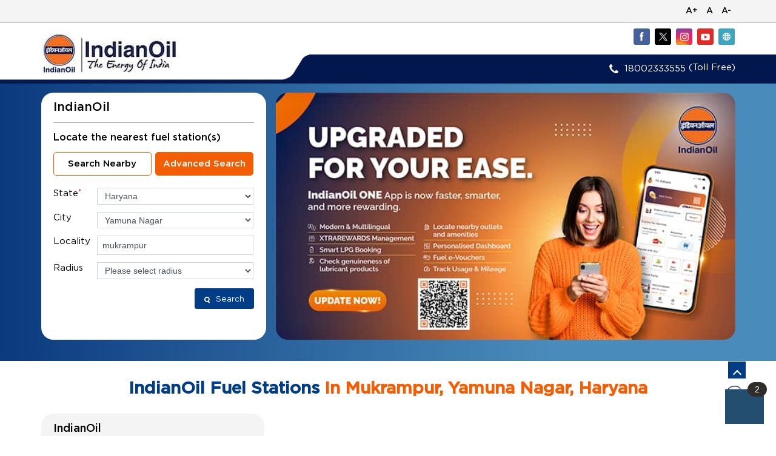

--- FILE ---
content_type: text/html; charset=UTF-8
request_url: https://locator.iocl.com/location/haryana/yamuna-nagar/mukrampur
body_size: 7576
content:
<!DOCTYPE html><html lang="en"> <head> <script> window.SIdataLayer = [{ 'virtualPagePath': '/storelocator/99528/location/haryana/yamuna-nagar/mukrampur?&%3D%3D' }]; </script> <script> !function(a, b, c, d, e){a[d] = a[d] || [], a[d].push({"gtm.start":(new Date).getTime(), event:"gtm.js"}); var f = b.getElementsByTagName(c)[0], g = b.createElement(c), h = "dataLayer" != d?"&l=" + d:""; g.async = !0, g.src = "https://www.googletagmanager.com/gtm.js?id=" + e + h, f.parentNode.insertBefore(g, f)}(window, document, "script", "SIdataLayer", "GTM-MVRGSNP"); </script> <meta http-equiv="X-UA-Compatible" content="IE=edge" /><meta name="revisit-after" content="1 days" /><meta name="robots" content="index, follow" /><meta name="googlebot" content="index, follow" /><meta name="rating" content="general" /><meta name="resource-type" content="text/html" /><meta name="copyright" content="© Copyright " /><meta name="distribution" content="Global" /><meta http-equiv="Content-Type" content="text/html; charset=UTF-8" /><link rel="shortcut icon" type="image/png" href="https://cdn4.singleinterface.com/files/outlet/fav_icon/99528/indian_oil_png.png" /><link rel="icon" type="image/png" href="https://cdn4.singleinterface.com/files/outlet/fav_icon/99528/indian_oil_png.png" /><meta name="Author" content="https://locator.iocl.com/" /><meta name="Created By" content="IndianOil" /> <meta name="viewport" content="width=device-width, initial-scale=1.0, minimum-scale=1.0, user-scalable=yes"/> <title>IndianOil Locator | Mukrampur, Yamuna Nagar | Petrol Pump</title> <meta name="description" content="Find closest IndianOil fuel station in Mukrampur, Yamuna Nagar. Get accurate fuel station information e.g. address, phone no, map &amp; timings." /><meta name="keywords" content="IndianOil Address, IndianOil location, IndianOil contact, IndianOil phone number, IndianOil Direction, IndianOil Fuel Station" /><meta name="geo.position" content="" /><meta name="geo.placename" content="IndianOil, Mukrampur, Yamuna Nagar" /><script type="text/javascript"> function googleTranslateElementInit() { new google.translate.TranslateElement({pageLanguage: 'en' , includedLanguages : 'en,as,gu,hi,bn,mr,or,te,ma,pu,ta,kn,ml'}, 'google_translate_element'); } </script> <script type="text/javascript" src="//translate.google.com/translate_a/element.js?cb=googleTranslateElementInit"></script><meta http-equiv="x-dns-prefetch-control" content="on"><link href="https://locator.iocl.com/" rel="dns-prefetch"><link href="//cdn4.singleinterface.com" rel="dns-prefetch"><link href="//cdn5.singleinterface.com" rel="dns-prefetch"><link href="//cdn6.singleinterface.com" rel="dns-prefetch"><link href="//csi.gstatic.com" rel="dns-prefetch"><link href="//fonts.googleapis.com" rel="dns-prefetch"><link href="//maps.googleapis.com" rel="dns-prefetch"><link href="//maps.gstatic.com" rel="dns-prefetch"><link href="//maxcdn.bootstrapcdn.com" rel="dns-prefetch"><link href="//www.google-analytics.com" rel="dns-prefetch"><link href="//www.singleinterface.com" rel="dns-prefetch"><link href="//locator.iocl.com" rel="dns-prefetch"><link href="//fonts.gstatic.com" rel="dns-prefetch"> <link href="https://cdn4.singleinterface.com/files/enterprise/opensearch/openSearch_99528.xml" rel="search" title="aaronpk" type="application/opensearchdescription+xml"> <link rel="stylesheet" href="https://locator.iocl.com/VendorpageTheme/Enterprise/EThemeForMaster/css/locationiq.min.css?v=7.32" media="print" onload="this.media='all'"> <link rel="stylesheet" type="text/css" href="https://locator.iocl.com/VendorpageTheme/Enterprise/EThemeForMasterPro/css/bootstrap.min.css?v=7.32"> <link rel="stylesheet" type="text/css" href="https://locator.iocl.com/VendorpageTheme/Enterprise/EThemeForMasterPro/css/slick.min.css?v=7.32" media="print" onload="this.media='all'"> <link rel="stylesheet" type="text/css" href="https://locator.iocl.com/VendorpageTheme/Enterprise/EThemeForIOCLPro/css/storelocator.min.css?v=7.32"> </head> <body class="ethemeforioclpro"> <div class="language-option-desktop"> <div class="select-languages"> <div class="language-links"> <div class="toggle-language"> <div class="container"> <div class="language-btns"> <ul> <li><span id="btn-increase">A+</span></li> <li><span id="btn-orig">A</span></li> <li><span id="btn-decrease">A-</span></li> </ul> </div> </div> </div> </div> </div></div><nav class="navbar with-toggleF"> <div class="container"> <div class="navbar-header"> <a class="navbar-brand track_logo_event" target="_self" href="https://locator.iocl.com/" title="IndianOil" data-event-click-text="logo" onclick="clickEventGa('store_locator', 'brand_website', '99528')"> <img src="https://cdn4.singleinterface.com/files/outlet/logo/99528/Logo_jpg.jpg" alt="" data-track-event-name="logo" data-track-event-click="Logo click" width=226 height=69 > </a> </div> <div class="mobile-trigger"> <span class="toggle"></span> </div> <div class="navbar-right"> <div class="menu-toggle"> <span class="menu-close"></span> </div> <ul class="list-unstyled navber-links"> <li class="nav-item"> <div class="social-icons"> <a class="sprite-icon social-icon facebook" rel="nofollow noopener" href="https://www.facebook.com/IndianOilCorpLimited" title="Follow IndianOil on Facebook" target="_blank" onclick="clickEventGa('store_locator', 'facebook_page_national_url', '99528')" data-track-event-click="Footer social link facebook"></a> <a class="sprite-icon social-icon twitter" rel="nofollow noopener" href="https://twitter.com/IndianOilcl" title="Follow IndianOil on Twitter" target="_blank" onclick="clickEventGa('store_locator', 'twitter_handle', '99528')" data-track-event-click="Footer social link twitter"></a> <a class="sprite-icon social-icon instagram" rel="nofollow noopener" href="https://www.instagram.com/indianoilcorp/" title="Follow IndianOil on Instagram" target="_blank" onclick="clickEventGa('store_locator', 'instagram', '99528')" data-track-event-click="Footer social link Instagram"></a> <a class="sprite-icon social-icon youtube" rel="nofollow noopener" href="https://www.youtube.com/channel/UC5ho18VZHwEFSahW0Q_o-6g" title="Follow IndianOil on Youtube" target="_blank" onclick="clickEventGa('store_locator', 'youtube_channel_url', '99528')" data-track-event-click="Footer social link Youtube"></a> <a class="sprite-icon social-icon websiteurl" href="https://www.iocl.com/?utm_source=store_locator&utm_medium=brand_website" title="Brand Website" target="_blank" onclick="clickEventGa('store_locator', 'brand_website', '99528')" data-track-event-click="Footer menu brand website"></a> </div> </li> <li class="nav-item store-phone"> <a class="nav-link" onclick="clickEventGa('store_locator', 'click_to_call', '99528')" href="tel:18002333555"> <span class="sprite-icon intro-icon icn-phone"></span> <span> 18002333555 </span> </a> (Toll Free) </li> </ul> </div> </div></nav><section class="banner-section"> <div class="container"> <div class="row gutters-half"> <div class="col-md-12 col-lg-4 left-section"> <div class="search-section"> <h1> IndianOil </h1><div class="search-section-inner"> <h4> Locate the nearest fuel station(s) </h4> <div class="tabs-menu"> <a href="#searchNearby" class="tab-item ">Search Nearby</a> <a href="#searchAdvance" class="tab-item active">Advanced Search</a> </div> <div class="tab-container"> <div id="searchNearby" class="tab-pane "> <div class="search-nearme"> <form action="https://locator.iocl.com/" id="SearchByGivenAddress" method="get" accept-charset="utf-8"> <div class="input-group"> <input name="search" class="input" required="required" placeholder="Search nearby fuel stations by locality, city" title="" type="search" id="OutletSearch"/> </div> <div class="actions"> <button type="submit" class="btn"> <span class="sprite-icon"></span> <span>Search</span> </button> </div> </form> </div> </div> <div id="searchAdvance" class="tab-pane active"> <form action="https://locator.iocl.com/" id="OutletStoreLocatorSearchForm" method="get" accept-charset="utf-8"> <ul class="list-unstyled search-location"> <li class="input-group"> <label for="OutletState">State<sup>*</sup></label> <select name="state" class="input" required="required" id="OutletState"><option value="">All</option><option value="andaman-and-nicobar-islands">Andaman And Nicobar Islands</option><option value="andhra-pradesh">Andhra Pradesh</option><option value="arunachal-pradesh">Arunachal Pradesh</option><option value="assam">Assam</option><option value="bihar">Bihar</option><option value="chandigarh">Chandigarh</option><option value="chhattisgarh">Chhattisgarh</option><option value="dadra-and-nagar-haveli">Dadra And Nagar Haveli</option><option value="daman-diu">Daman &amp; Diu</option><option value="delhi">Delhi</option><option value="goa">Goa</option><option value="gujarat">Gujarat</option><option value="haryana" selected="selected">Haryana</option><option value="himachal-pradesh">Himachal Pradesh</option><option value="jammu-and-kashmir">Jammu And Kashmir</option><option value="jharkhand">Jharkhand</option><option value="karnataka">Karnataka</option><option value="kerala">Kerala</option><option value="ladakh">Ladakh</option><option value="lakshadweep">Lakshadweep</option><option value="madhya-pradesh">Madhya Pradesh</option><option value="maharashtra">Maharashtra</option><option value="manipur">Manipur</option><option value="meghalaya">Meghalaya</option><option value="mizoram">Mizoram</option><option value="nagaland">Nagaland</option><option value="odisha">Odisha</option><option value="puducherry">Puducherry</option><option value="punjab">Punjab</option><option value="rajasthan">Rajasthan</option><option value="sikkim">Sikkim</option><option value="tamil-nadu">Tamil Nadu</option><option value="telangana">Telangana</option><option value="tripura">Tripura</option><option value="uttar-pradesh">Uttar Pradesh</option><option value="uttarakhand">Uttarakhand</option><option value="west-bengal">West Bengal</option></select> </li> <li class="input-group"> <label for="OutletCity">City</label> <select name="city" class="input" title="Please select city" id="OutletCity"><option value="">Please select city</option><option value="ambala">Ambala</option><option value="assandh">Assandh</option><option value="bahadurgarh">Bahadurgarh</option><option value="bhiwani">Bhiwani</option><option value="charkhi-dadri">Charkhi Dadri</option><option value="ellenabad">Ellenabad</option><option value="faridabad">Faridabad</option><option value="fatehabad">Fatehabad</option><option value="gohana">Gohana</option><option value="gurgaon">Gurugram</option><option value="hisar">Hisar</option><option value="hodal">Hodal</option><option value="jhajjar">Jhajjar</option><option value="jind">Jind</option><option value="kaithal">Kaithal</option><option value="karnal">Karnal</option><option value="kurukshetra">Kurukshetra</option><option value="mahendragarh">Mahendragarh</option><option value="mandi-dabwali">Mandi Dabwali</option><option value="manesar">Manesar</option><option value="meham">Meham</option><option value="mewat">Mewat</option><option value="narnaul">Narnaul</option><option value="narwana">Narwana</option><option value="nuh">Nuh</option><option value="palwal">Palwal</option><option value="panchkula">Panchkula</option><option value="panipat">Panipat</option><option value="rewari">Rewari</option><option value="rohtak">Rohtak</option><option value="sirsa">Sirsa</option><option value="sonipat">Sonipat</option><option value="tohana">Tohana</option><option value="yamuna-nagar" selected="selected">Yamuna Nagar</option></select> </li> <li class="input-group"> <label for="OutletLocality">Locality</label> <input name="locality" class="input" placeholder="e.g. Connaught Place" title="Please enter locality e.g. Connaught Place" autocomplete="off" value="mukrampur" type="text" id="OutletLocality"/> </li> <li class="input-group"> <label for="OutletRadius">Radius</label><select name="radius" class="input" title="Please select radius" id="OutletRadius"><option value="">Please select radius</option><option value="3">- 3 KM -</option><option value="5">- 5 KM -</option><option value="7">- 7 KM -</option><option value="9">- 9 KM -</option><option value="11">- 11 KM -</option><option value="13">- 13 KM -</option></select> </li> <li class="actions"> <button type="submit" class="btn" name="button"> <span class="sprite-icon"></span> <span>Search</span> </button> </li> </ul> </form> </div> </div></div></div> </div> <div class="col-md-12 col-lg-8 right-section"> <img src="https://cdn4.singleinterface.com/files/enterprise/coverphoto/99528/IOCL-banner-07-10-25-06-21-17.jpg" alt="Upgraded for your ease" title="Upgraded for your ease" width=650 height=350 /> </div> </div> </div></section><section class="storelocator-default"> <div class="container"> <div class="row gutters-half"> <div class="col-md-12"> <div class="head-wraper"> <h3 class="section-heading"> <span class="theme-text">IndianOil fuel stations</span> In Mukrampur, Yamuna Nagar, Haryana </h3> </div> </div> <div class="col-md-12"> <div class="outlet-list"> <div class="store-info-box"> <input type="hidden" class="outlet-latitude" value="30.125956000" /> <input type="hidden" class="outlet-longitude" value="77.381395000" /> <ul class="list-unstyled outlet-detail first" > <li class="outlet-name"> <div class="info-icon"> <span class="sprite-icon intro-icon icn-business"></span> </div> <div class="info-text"> <a href="https://locator.iocl.com/indianoil-indian-filling-station-petrol-pump-mukrampur-yamuna-nagar-226563/Home" title="IndianOil - mukrampur, yamuna-nagar" onclick="clickEventGa('store_locator', 'website_url', '99528')" data-track-event-business-name="IndianOil" data-track-event-business-alternate-name="Indian Filling Station" data-track-event-click="IndianOil" data-track-event-state="Haryana" data-track-event-city="Yamuna Nagar" data-track-event-eacsi="277430"> IndianOil </a> </div></li> <li> <div class="info-icon"> <span class="sprite-icon intro-icon icn-outlet"></span> </div> <div class="info-text"> Indian Filling Station </div> </li><li class="outlet-address"> <div class="info-icon"> <span class="sprite-icon intro-icon icn-address"></span> </div> <div class="info-text"> <span>Ground Floor, Jagadhari Amdalpur Road</span><br/><span><span>Mukrampur</span></span><br/><span class='merge-in-next'><span>Yamuna Nagar</span><span> - </span><span>135001</span></span> </div></li><li class="outlet-phone"> <div class="info-icon"> <span class="sprite-icon intro-icon icn-phone"></span> </div> <div class="info-text"> <a onclick="clickEventGa('store_locator', 'click_to_call', '226563')" href="tel:+919416259391" data-track-event-business-name="IndianOil" data-track-event-business-alternate-name="Indian Filling Station" data-track-event-click="+919416259391" data-track-event-state="Haryana" data-track-event-city="Yamuna Nagar" data-track-event-eacsi="277430"> +919416259391 </a> </div></li><li class="outlet-timings" id="storelocater_id_226563"> <div class="info-icon"> <span class="sprite-icon intro-icon icn-time"></span> </div> <div class="info-text"> <span class="time_open">Opens at 06:00 AM</span> </div></li><li class="outlet-actions"> <a class="btn btn-call" onclick="clickEventGa('store_locator', 'click_to_call', '226563')" href="tel:+919416259391" data-track-event-business-name="IndianOil" data-track-event-business-alternate-name="Indian Filling Station" data-track-event-click="call" data-track-event-state="Haryana" data-track-event-city="Yamuna Nagar" data-track-event-eacsi="277430"> <span class="sprite-icon outlet-cta icn-phone"></span> <span> Call </span> </a> <a class="btn btn-map" onclick="clickEventGa('store_locator', 'map', '226563')" href="https://locator.iocl.com/indianoil-indian-filling-station-petrol-pump-mukrampur-yamuna-nagar-226563/Map" data-track-event-business-name="IndianOil" data-track-event-business-alternate-name="Indian Filling Station" data-track-event-click="Map" data-track-event-state="Haryana" data-track-event-city="Yamuna Nagar" data-track-event-eacsi="277430"> <span class="sprite-icon outlet-cta icn-map"></span> <span> <span class="theme-text">Map</span> </span> </a> <a class="btn btn-website" href="https://locator.iocl.com/indianoil-indian-filling-station-petrol-pump-mukrampur-yamuna-nagar-226563/Home" onclick="clickEventGa('store_locator', 'website_url', '226563')" data-track-event-business-name="IndianOil" data-track-event-business-alternate-name="Indian Filling Station" data-track-event-click="Website" data-track-event-state="Haryana" data-track-event-city="Yamuna Nagar" data-track-event-eacsi="277430"> <span class="sprite-icon outlet-cta icn-website"></span> <span> Details </span> </a> <a class="btn btn-direction" href="https://maps.google.com/maps?cid=17573903528595107846" target="_blank" rel="noopener noreferrer" onclick="clickEventGa(&#039;store_locator&#039;, &#039;directions&#039;, &#039;226563&#039;)" data-track-event-click="Navigate"> <span class="sprite-icon outlet-cta icn-direction"></span> <span> Map </span> </a> </li> </ul> </div> </div> </div> </div> <div class="row"> <div class="col-sm-12"> <ul class="pagination "> </ul> </div> </div> </div></section> <footer> <div class="location-list"> <div class="container"> <div class="row"> <div class="col-sm-12"> <ul class="list-unstyled"> <li><a href="https://locator.iocl.com/">IndianOil Fuel Stations </a></li> <li> <a href="https://locator.iocl.com/location/haryana" onclick="clickEventGa('store_locator', 'bd_state', '99528')">Haryana</a> </li> <li class="statenamecitylocalityplace"> <a href="https://locator.iocl.com/location/haryana/yamuna-nagar" onclick="clickEventGa('store_locator', 'bd_city', '99528')">Yamuna Nagar</a> </li> <li><span class="active">Mukrampur</span></li> <li class="localitylist"> <a href="https://locator.iocl.com/location/haryana/yamuna-nagar/alhar" class="" onclick="clickEventGa('store_locator', 'bd_location', '99528')">Alhar</a> <a href="https://locator.iocl.com/location/haryana/yamuna-nagar/amadalpur" class="" onclick="clickEventGa('store_locator', 'bd_location', '99528')">Amadalpur</a> <a href="https://locator.iocl.com/location/haryana/yamuna-nagar/aurangabad" class="" onclick="clickEventGa('store_locator', 'bd_location', '99528')">Aurangabad</a> <a href="https://locator.iocl.com/location/haryana/yamuna-nagar/auto-industries" class="" onclick="clickEventGa('store_locator', 'bd_location', '99528')">Auto Industries</a> <a href="https://locator.iocl.com/location/haryana/yamuna-nagar/azizpur" class="" onclick="clickEventGa('store_locator', 'bd_location', '99528')">Azizpur</a> <span class='d-none' id='jsLocationExpand'> <a href="https://locator.iocl.com/location/haryana/yamuna-nagar/bakarwala" class="" onclick="clickEventGa('store_locator', 'bd_location', '99528')">Bakarwala</a> <a href="https://locator.iocl.com/location/haryana/yamuna-nagar/bal-chappar" class="" onclick="clickEventGa('store_locator', 'bd_location', '99528')">Bal Chappar</a> <a href="https://locator.iocl.com/location/haryana/yamuna-nagar/bal-chhapar" class="" onclick="clickEventGa('store_locator', 'bd_location', '99528')">Bal Chhapar</a> <a href="https://locator.iocl.com/location/haryana/yamuna-nagar/balachaur" class="" onclick="clickEventGa('store_locator', 'bd_location', '99528')">Balachaur</a> <a href="https://locator.iocl.com/location/haryana/yamuna-nagar/balchhapar" class="" onclick="clickEventGa('store_locator', 'bd_location', '99528')">Balchhapar</a> <a href="https://locator.iocl.com/location/haryana/yamuna-nagar/basatianwala" class="" onclick="clickEventGa('store_locator', 'bd_location', '99528')">Basatianwala</a> <a href="https://locator.iocl.com/location/haryana/yamuna-nagar/bhambol" class="" onclick="clickEventGa('store_locator', 'bd_location', '99528')">Bhambol</a> <a href="https://locator.iocl.com/location/haryana/yamuna-nagar/bilaspur" class="" onclick="clickEventGa('store_locator', 'bd_location', '99528')">Bilaspur</a> <a href="https://locator.iocl.com/location/haryana/yamuna-nagar/budiya-chowk" class="" onclick="clickEventGa('store_locator', 'bd_location', '99528')">Budiya Chowk</a> <a href="https://locator.iocl.com/location/haryana/yamuna-nagar/chagnauli" class="" onclick="clickEventGa('store_locator', 'bd_location', '99528')">Chagnauli</a> <a href="https://locator.iocl.com/location/haryana/yamuna-nagar/chhachhrauli" class="" onclick="clickEventGa('store_locator', 'bd_location', '99528')">Chhachhrauli</a> <a href="https://locator.iocl.com/location/haryana/yamuna-nagar/damopura-khurd" class="" onclick="clickEventGa('store_locator', 'bd_location', '99528')">Damopura Khurd</a> <a href="https://locator.iocl.com/location/haryana/yamuna-nagar/dussani" class="" onclick="clickEventGa('store_locator', 'bd_location', '99528')">Dussani</a> <a href="https://locator.iocl.com/location/haryana/yamuna-nagar/fountain-chowk" class="" onclick="clickEventGa('store_locator', 'bd_location', '99528')">Fountain Chowk</a> <a href="https://locator.iocl.com/location/haryana/yamuna-nagar/harauli" class="" onclick="clickEventGa('store_locator', 'bd_location', '99528')">Harauli</a> <a href="https://locator.iocl.com/location/haryana/yamuna-nagar/haveli" class="" onclick="clickEventGa('store_locator', 'bd_location', '99528')">Haveli</a> <a href="https://locator.iocl.com/location/haryana/yamuna-nagar/industrial-area" class="" onclick="clickEventGa('store_locator', 'bd_location', '99528')">Industrial Area</a> <a href="https://locator.iocl.com/location/haryana/yamuna-nagar/jagadhri" class="" onclick="clickEventGa('store_locator', 'bd_location', '99528')">Jagadhri</a> <a href="https://locator.iocl.com/location/haryana/yamuna-nagar/jagadhri-sector-17" class="" onclick="clickEventGa('store_locator', 'bd_location', '99528')">Jagadhri, Sector 17</a> <a href="https://locator.iocl.com/location/haryana/yamuna-nagar/jaurian" class="" onclick="clickEventGa('store_locator', 'bd_location', '99528')">Jaurian</a> <a href="https://locator.iocl.com/location/haryana/yamuna-nagar/kail" class="" onclick="clickEventGa('store_locator', 'bd_location', '99528')">Kail</a> <a href="https://locator.iocl.com/location/haryana/yamuna-nagar/kalesar" class="" onclick="clickEventGa('store_locator', 'bd_location', '99528')">Kalesar</a> <a href="https://locator.iocl.com/location/haryana/yamuna-nagar/kanjnu" class="" onclick="clickEventGa('store_locator', 'bd_location', '99528')">Kanjnu</a> <a href="https://locator.iocl.com/location/haryana/yamuna-nagar/kharwan" class="" onclick="clickEventGa('store_locator', 'bd_location', '99528')">Kharwan</a> <a href="https://locator.iocl.com/location/haryana/yamuna-nagar/kheri-lakha-singh" class="" onclick="clickEventGa('store_locator', 'bd_location', '99528')">Kheri Lakha Singh</a> <a href="https://locator.iocl.com/location/haryana/yamuna-nagar/mandauli" class="" onclick="clickEventGa('store_locator', 'bd_location', '99528')">Mandauli</a> <a href="https://locator.iocl.com/location/haryana/yamuna-nagar/model-colony" class="" onclick="clickEventGa('store_locator', 'bd_location', '99528')">Model Colony</a> <a href="https://locator.iocl.com/location/haryana/yamuna-nagar/mustafabad" class="" onclick="clickEventGa('store_locator', 'bd_location', '99528')">Mustafabad</a> <a href="https://locator.iocl.com/location/haryana/yamuna-nagar/nagal-khajuri" class="" onclick="clickEventGa('store_locator', 'bd_location', '99528')">Nagal Khajuri</a> <a href="https://locator.iocl.com/location/haryana/yamuna-nagar/nawazpur" class="" onclick="clickEventGa('store_locator', 'bd_location', '99528')">Nawazpur</a> <a href="https://locator.iocl.com/location/haryana/yamuna-nagar/ponta-sahib-road" class="" onclick="clickEventGa('store_locator', 'bd_location', '99528')">Ponta Sahib Road</a> <a href="https://locator.iocl.com/location/haryana/yamuna-nagar/pratapnagar" class="" onclick="clickEventGa('store_locator', 'bd_location', '99528')">Pratapnagar</a> <a href="https://locator.iocl.com/location/haryana/yamuna-nagar/radaur" class="" onclick="clickEventGa('store_locator', 'bd_location', '99528')">Radaur</a> <a href="https://locator.iocl.com/location/haryana/yamuna-nagar/saharanpur-road" class="" onclick="clickEventGa('store_locator', 'bd_location', '99528')">Saharanpur Road</a> <a href="https://locator.iocl.com/location/haryana/yamuna-nagar/sarawan" class="" onclick="clickEventGa('store_locator', 'bd_location', '99528')">Sarawan</a> <a href="https://locator.iocl.com/location/haryana/yamuna-nagar/shadipur" class="" onclick="clickEventGa('store_locator', 'bd_location', '99528')">Shadipur</a> </span> <span class="view-more jsExpand" data-target-area="#jsLocationExpand">View More...</span> </li> </ul> </div> </div> </div> </div> <div class="brand-footer"> <div class="container"> <div class="row"> <div class="col-md-12 col-lg-6"> </div> <!---<div class="col-md-12 col-lg-4"> </div>------> </div> </div> </div></footer><div class="scrollTop"> <span id="scroll" title="Scroll to Top" class="top-to-bck-store"> <span></span> </span></div> <div class="chatwithcharmenu"> <div class="chatwithus ext-link"> </div> </div> <input class="mapInfoWindowContentJsonEncoded" type="hidden" value='[&quot;&lt;div class=\&quot;info-window-popup\&quot;&gt;\n &lt;div class=\&quot;info-window-header\&quot;&gt;\n &lt;span class=\&quot;logo-icon-store\&quot;&gt;&lt;\/span&gt;\n &lt;span&gt;IndianOil&lt;\/span&gt;\n &lt;\/div&gt;\n &lt;div class=\&quot;info-window-content\&quot;&gt;\n\n \n \n&lt;div class=\&quot;info-window-item\&quot;&gt;Ground Floor, Jagadhari Amdalpur Road &lt;\/div&gt;\n&lt;div class=\&quot;info-window-item\&quot;&gt;Mukrampur &lt;\/div&gt;\n&lt;div class=\&quot;info-window-item\&quot;&gt;Yamuna Nagar - 135001 &lt;\/div&gt;\n&lt;div class=\&quot;info-window-item\&quot;&gt; &lt;\/div&gt;\n &lt;div class=\&quot;info-window-item\&quot;&gt;\n +919416259391 &lt;\/div&gt;\n\n \n &lt;div class=\&quot;info-window-item timeShow\&quot;&gt;\n Closed for the day &lt;\/div&gt;\n\n &lt;div class=\&quot;info-window-item\&quot;&gt;\n \n\n &lt;\/div&gt;\n \n &lt;div class=\&quot;outlet-actions\&quot;&gt;\n &lt;a class=\&quot;btn btn-map\&quot; href=\&quot;https:\/\/locator.iocl.com\/indianoil-indian-filling-station-petrol-pump-mukrampur-yamuna-nagar-226563\/Map\&quot; onclick=\&quot;clickEventGa(&amp;#039;store_locator&amp;#039;, &amp;#039;map&amp;#039;, &amp;#039;226563&amp;#039;)\&quot; data-track-event-click=\&quot;Map\&quot; data-track-event-business-name=\&quot;IndianOil\&quot; data-track-event-business-alternate-name=\&quot;Indian Filling Station\&quot; data-track-event-state=\&quot;Haryana\&quot; data-track-event-city=\&quot;Yamuna Nagar\&quot;&gt;\n &lt;span class=\&quot;sprite-icon outlet-cta icn-map\&quot;&gt;&lt;\/span&gt;\n &lt;span&gt;&lt;span class=\&quot;theme-text\&quot;&gt;Map&lt;\/span&gt;&lt;\/span&gt;\n &lt;\/a&gt;\n \n &lt;a class=\&quot;btn btn-website\&quot; href=\&quot;https:\/\/locator.iocl.com\/indianoil-indian-filling-station-petrol-pump-mukrampur-yamuna-nagar-226563\/Home\&quot; onclick=\&quot;clickEventGa(&amp;#039;store_locator&amp;#039;, &amp;#039;website_url&amp;#039;, &amp;#039;226563&amp;#039;)\&quot; data-track-event-click=\&quot;Website\&quot; data-track-event-business-name=\&quot;IndianOil\&quot; data-track-event-business-alternate-name=\&quot;Indian Filling Station\&quot; data-track-event-state=\&quot;Haryana\&quot; data-track-event-city=\&quot;Yamuna Nagar\&quot;&gt;\n &lt;span class=\&quot;sprite-icon outlet-cta icn-website\&quot;&gt;&lt;\/span&gt;\n &lt;span&gt;Details&lt;\/span&gt;\n &lt;\/a&gt;\n &lt;a class=\&quot;btn btn-direction\&quot; href=\&quot;https:\/\/maps.google.com\/maps?cid=17573903528595107846\&quot; target=\&quot;_blank\&quot; rel=\&quot;noopener noreferrer\&quot; onclick=\&quot;clickEventGa(&amp;#039;store_locator&amp;#039;, &amp;#039;directions&amp;#039;, &amp;#039;226563&amp;#039;)\&quot; data-track-event-click=\&quot;Navigate\&quot;&gt;\n &lt;span class=\&quot;sprite-icon outlet-cta icn-direction\&quot;&gt;&lt;\/span&gt;\n &lt;span&gt;\n Map &lt;\/span&gt;\n &lt;\/a&gt;\n &lt;\/div&gt;\n &lt;\/div&gt;\n&lt;\/div&gt;\n&quot;]' /> <input class="mapMarkerJsonEncoded" type="hidden" value='[["IndianOil, Mukrampur, Yamuna Nagar","30.125956000","77.381395000","https:\/\/locator.iocl.com\/VendorpageTheme\/Enterprise\/EThemeForIOCLPro\/images\/map-icon.png"]]' /><input class="countOutlet" type="hidden" value='1' /><input class="unableToFindLocationMsg" type="hidden" value="We are unable to detect your current location. Please ensure that you have allowed location tracking for this site." /><input class="canAskToShareLocation" type="hidden" value="" /><input class="storeLocatorUrl" type="hidden" value="https://locator.iocl.com/" /><input class="queryStringData" type="hidden" value="" /><!-- <input class="defaultqueryStringData" type="hidden" value="" /> --><input class="mapMarkerJsonEncoded" type="hidden" value='[["IndianOil, Mukrampur, Yamuna Nagar","30.125956000","77.381395000","https:\/\/locator.iocl.com\/VendorpageTheme\/Enterprise\/EThemeForIOCLPro\/images\/map-icon.png"]]' /><input class="mapIconUrl" type="hidden" value='https://locator.iocl.com/VendorpageTheme/Enterprise/EThemeForIOCLPro/images/map-icon.png' /><input class="mapIconLoaderUrl" type="hidden" value='https://locator.iocl.com/VendorpageTheme/Enterprise/EThemeForIOCLPro/images/map-icon-loader.gif' /><input class="jsStoreLocatorView" type="hidden" value='default' /><input class="jsStoreLocatorMapIcon" type="hidden" value='https://locator.iocl.com/VendorpageTheme/Enterprise/EThemeForIOCLPro/images/map-view-icons/m' /><input class="jsFileToIncludeMarkerCluster" type="hidden" value='https://developers.google.com/maps/documentation/javascript/examples/markerclusterer/m' /><input class="jsCanScrollToOutletList" type="hidden" value='1' /><input class="jsMapKeys" type="hidden" value='1' /><input class="jsMapViewData" type="hidden" value='' /><input id="jsCurrentPageControllerAction" type="hidden" value="js/enterprises-store_locator" /><input id="jsSiteRedirectFlag" type="hidden" value="1" /><input id="jsLiveWebsiteUrl" type="hidden" value="https://locator.iocl.com/" /><input id="jsSiWebsiteUrl" type="hidden" value="https://preprod.singleinterface.com/" /><input id="jsMasterOutletId" type="hidden" value="99528" /><input id="jsProductId" type="hidden" value="" /><input id="jsCategoryId" type="hidden" value="" /><input id="jsOfferId" type="hidden" value="" /><input id="jsPageName" type="hidden" value="store_locator" /><input id="jsPageNameMd5" type="hidden" value="da2b534385b751f3fb550c43198dc87c" /><input id="jsGeoServiceProvider" type="hidden" value="locationiq" /><input id="jsMsgGeolocationNotSupported" type="hidden" value="Geolocation is not supported by this browser." /><input id="jsWebsiteHostedOnClientSide" type="hidden" value="0" /><input id="jsSearchType" type="hidden" value="search_custom_and_advance_with_radius" /><input id="jsMapServiceProvider" type="hidden" value="locationiq" /><input id="jsThemeDir" type="hidden" value="ethemeforioclpro" /><input id="jsIdeaAppSucessfulMsg" type="hidden" value="SMS sent." /><input id="jsBannerAndOfferAvailableStatus" type="hidden" value="banners" /><input id="jsGoogleMapApiKey" type="hidden" value="pk.77133daa29540cb6fefde4c2e748117b" /><input id="jsMapMyIndiaApiKey" type="hidden" value="pk.77133daa29540cb6fefde4c2e748117b" /><input id="jsLocalityEnablePlaceHolder" type="hidden" value="e.g. Connaught Place" /><input id="jsLocalityEnableTitle" type="hidden" value="Please enter locality e.g. Connaught Place" /><input id="jsLocalityDisablePlaceHolder" type="hidden" value="Please select city first" /><input id="jsRadiusEnableStatus" type="hidden" value="Please select radius" /><input id="jsRadiusDisableStatus" type="hidden" value="Please enter locality first" /><input id="jsCityDisableStatus" type="hidden" value="Please select state first" /><input id="jsStateEnableStatus" type="hidden" value="All" /><input id="jsStateEnableTitleStatus" type="hidden" value="Please select state" /><input id="jsIsResponsive" type="hidden" value="0" /><input id="jsCityEableStatus" type="hidden" value="Please select city" /><input id="jsStateDisableStatus" type="hidden" value="Please remove search nearby text first" /><input id="jsBannersCount" type="hidden" value="6" /><input id="jsOfferCount" type="hidden" value="0" /><input id="jsContactUsPageDoWeNeedToResetCaptcha" type="hidden" value="1" /><input id="jsSearchSelectedState" type="hidden" value="haryana" /><input id="jsSearchSelectedCity" type="hidden" value="yamuna-nagar" /><input id="jsSearchSelectedLocality" type="hidden" value="" /><input id="jsCurrentThemeMasterOutletid" type="hidden" value="99528" /><input id="jsLoadRecaptcha" type="hidden" value=""> <input id="jsCanUseLatestUrlPatternForStoreLocatorPage" type="hidden" value="1" /><input id="jsCanDisplayInfoWindowOnMicrositePages" type="hidden" value="true" /><input id="can_skip_sms" type="hidden" value='0' /><input id="gtm_layer_data" type="hidden" value='' /><input id="qrRedirectPageUrl" type="hidden" value="https://locator.iocl.com//scan-for-actions?utm_source=branch_locator&utm_medium=qr_scan" /><input id="is_cookie_accepted" type="hidden" value='' /><input id="jsActualClientStoreId" type="hidden" value='NA' /><input id="jsEnableLocationVicinity" type="hidden" value='' /><!-- --> <input id="jsTrackingSaveDb" type="hidden" value='1' /> <input id="jsCountryCode" type="hidden" value="IN" /><input id="jsStateId" type="hidden" value="" /><input id="jsCityId" type="hidden" value="" /><input id="jsEnterpriseClientStoreId" type="hidden" value="" /><input id="jsCoverPhotoBannerLimit" type="hidden" value="4" /><input id="jsIsCurrentWebsiteResponsive" type="hidden" value="0" /><script src="https://locator.iocl.com/VendorpageTheme/Enterprise/EThemeForMasterPro/js/jquery-3.6.3.min.js?v=2.69"></script><script src="https://locator.iocl.com/VendorpageTheme/Enterprise/EThemeForMasterPro/js/slick.min.js?v=2.69"></script><!--[if lt IE 9]> <meta http-equiv="X-UA-Compatible" content="IE=edge"> <script src="https://oss.maxcdn.com/html5shiv/3.7.2/html5shiv.min.js"></script> <script src="https://oss.maxcdn.com/respond/1.4.2/respond.min.js"></script><![endif]--><script defer src="https://locator.iocl.com/VendorpageTheme/Enterprise/EThemeForIOCLPro/js/enterprises-common.min.js?v=2.69"></script><script defer src="https://locator.iocl.com/VendorpageTheme/Enterprise/EThemeForMasterPro/js/common.min.js?v=2.69"></script> <script defer src="https://locator.iocl.com/VendorpageTheme/Enterprise/EThemeForMasterPro/js/enterprises-store_locator.min.js?v=2.69"></script> <script defer src="https://locator.iocl.com/VendorpageTheme/Enterprise/EThemeForMasterPro/js/search_custom_and_advance_with_radius.min.js?v=2.69"></script> <link rel="stylesheet" href="https://cdnjs.cloudflare.com/ajax/libs/leaflet/1.3.3/leaflet.css"> <script defer src="https://cdnjs.cloudflare.com/ajax/libs/leaflet/1.3.3/leaflet.js"></script> <script defer src="https://tiles.locationiq.com/js/leaflet-unwired.js"></script> <script defer src="https://locator.iocl.com/VendorpageTheme/Enterprise/EThemeForMasterPro/js/enterprises-locationiq.min.js?v=2.69"></script> <script defer src="https://locator.iocl.com/VendorpageTheme/Enterprise/EThemeForMaster/js/enterprises-locationiq-autocomplete.min.js?v=2.69"></script> <script defer src="https://locator.iocl.com/VendorpageTheme/Enterprise/EThemeForMasterPro/js/enterprises-gtm_datalayer.min.js?v=2.69"></script> <script defer src="https://locator.iocl.com/VendorpageTheme/Enterprise/EThemeForMaster/js/enterprises-capture-tracking.min.js?v=2.69"></script> <script type="application/ld+json">[{"@type":"WebSite","url":"https:\/\/locator.iocl.com\/","potentialAction":{"@type":"SearchAction","target":"https:\/\/locator.iocl.com\/?search={search_term_string}","query-input":"required name=search_term_string"},"@context":"https:\/\/schema.org"},{"@type":"BreadcrumbList","itemListElement":[{"@type":"ListItem","position":1,"item":{"@id":"https:\/\/locator.iocl.com\/","name":"Home"}},{"@type":"ListItem","position":2,"item":{"@id":"https:\/\/locator.iocl.com\/location\/haryana","name":"haryana"}},{"@type":"ListItem","position":3,"item":{"@id":"https:\/\/locator.iocl.com\/location\/haryana\/yamuna-nagar","name":"yamuna-nagar"}},{"@type":"ListItem","position":4,"item":{"@id":"https:\/\/locator.iocl.com\/location\/haryana\/yamuna-nagar\/mukrampur","name":"mukrampur"}}],"@context":"https:\/\/schema.org"},{"@context":"https:\/\/schema.org","@type":"ItemList","itemListElement":[{"@type":"ListItem","position":1,"url":"https:\/\/locator.iocl.com\/indianoil-indian-filling-station-petrol-pump-mukrampur-yamuna-nagar-226563\/Home"}]},{"@type":"Organization","name":"IndianOil","url":"https:\/\/locator.iocl.com\/","brand":{"@type":"Brand","name":"IndianOil","logo":{"@context":"https:\/\/schema.org","@type":"ImageObject","url":"https:\/\/locator.iocl.com\/files\/outlet\/logo\/99528\/resized-112-112.jpg","name":"LOGO - IndianOil","height":"112","width":"112"}},"mainEntityOfPage":{"@type":"WebPage","@id":"https:\/\/www.iocl.com\/?utm_source=store_locator&amp;utm_medium=brand_website"},"image":"https:\/\/locator.iocl.com\/files\/outlet\/logo\/99528\/Logo_jpg.jpg","sameAs":["https:\/\/www.facebook.com\/807464845945153","https:\/\/twitter.com\/IndianOilcl","https:\/\/www.instagram.com\/indianoilcorp\/","https:\/\/www.youtube.com\/channel\/UC5ho18VZHwEFSahW0Q_o-6g"],"address":[{"@type":"PostalAddress","name":"IndianOil","image":"https:\/\/locator.iocl.com\/files\/outlet\/logo\/99528\/Logo_jpg.jpg"}],"contactPoint":{"@type":"ContactPoint","telephone":"18002333555","contactType":"Customer Care","contactOption":"TollFree"},"@context":"https:\/\/schema.org"}]</script> <noscript> <iframe src="https://www.googletagmanager.com/ns.html?id=GTM-MVRGSNP" height="0" width="0" style="display:none;visibility:hidden"></iframe> </noscript> <input type="hidden" name="gtm_function_enable" id="gtm_function_enable" value="1"><input type="hidden" name="can_push_customized_gtm_datalayer_variables" id="can_push_customized_gtm_datalayer_variables" value="0"> <script src="https://iocl-static.singleinterface.com/settings.js" async></script><script src="https://iocl-static.singleinterface.com/web-sdk.js" onload="initSdk('Bots')" async></script> </body></html>

--- FILE ---
content_type: text/css
request_url: https://locator.iocl.com/VendorpageTheme/Enterprise/EThemeForIOCLPro/css/storelocator.min.css?v=7.32
body_size: 4464
content:
.btn,:focus{outline:0}#breadcrumb .icon,.input{font-size:14px}a,a:focus,a:hover{text-decoration:none}#breadcrumb li a:active,#breadcrumb li a:hover,#breadcrumb li a:hover span{background-color:#d7520e}.search-section h1,.search-section h4{font-family:Gotham-Medium;font-weight:400}#scroll,.btn{cursor:pointer}.outlet-actions .btn,.search-section h1,.section-heading,a.whatsapp-button{text-transform:capitalize}@font-face{font-family:GothamRegular;src:url(../fonts/GothamBook-Regular.woff2);font-display:swap}@font-face{font-family:Gotham-Medium;src:url(../fonts/Gotham-Medium.woff2);font-display:swap}body{background:#fff;font-family:GothamRegular,arial;font-size:15px;margin:0;color:#000;top:0!important}a{color:#f35e04}img{max-width:100%}ol,ul{margin-top:0;margin-bottom:0}.list-unstyled{padding-left:0;list-style:none}.slick-dots li{margin:0 10px}.lang-vernac .goog-te-gadget>span,.mobile-trigger,.outlet-actions .outlet-cta,.outlet-detail .outlet-name .info-icon,.select-languages .language-links .active-item,.slick-dots li:only-child,.tab-pane{display:none}.slick-dots li button:before{background:#cbcbcb;border:1px solid #cbcbcb;height:15px;width:15px;border-radius:50%}.slick-dots li.slick-active button:before{background:#f35e04;border-color:#f35e04}.lang-vernac{display:inline-flex;padding-left:10px;border-left:1px solid #d5d5d5}.lang-vernac .goog-te-gadget{font-size:0;display:block!important}.lang-vernac .goog-te-gadget .goog-te-combo{border:1px solid #e4e4e4;padding:5px;margin:0}.VIpgJd-ZVi9od-aZ2wEe-wOHMyf,.VIpgJd-yAWNEb-L7lbkb,.category-services .icon-service,.mobile-links,.outlet-actions .btn-call,.skiptranslate,.slider_enterprise_banner_top>li{display:none!important}a.whatsapp-button{display:none;padding:5px 7px 5px 16px;border-radius:36px;position:fixed;bottom:208px;right:15px;font-size:14px;background:#25d366;border:0;color:#fff;z-index:99}@media (max-width:640px){a.whatsapp-button{display:block}}.nav-link span,.outlet-actions span,.search-section .actions .btn span,a.whatsapp-button span{vertical-align:middle}a.whatsapp-button .whatsapp-icon{display:inline-block;width:30px;height:30px;margin-left:4px;background-image:url("../images/sprite-icon.png");background-position:-208px -87px}#scroll{position:fixed;bottom:95px;right:50px;width:29px;height:28px;text-align:center;font-size:21px;background:#013d86;border:1px solid #013d86;z-index:9999;padding-top:5px}#scroll span{border:solid #fff;border-width:0 2px 2px 0;display:inline-block;padding:4px;transform:rotate(-135deg);-webkit-transform:rotate(-135deg)}.desktop-links,.dropdown.active .dropdown-list,.navbar .navbar-brand,.navbar .navbar-brand img,.tab-pane.active{display:block}.tab-item{color:#00f}.outlet-detail .outlet-name a,.outlet-detail a,.outlet-detail li,.select-languages .language-links .toggle-language .langlist li a,.tab-item.active{color:#000}.dropdown{position:relative}.dropdown .dropdown-list{display:none;width:100%;position:absolute;background:#fff;padding:12px 6px;box-shadow:0 1px 5px rgba(199,199,199,.5)}.btn{display:inline-block;padding:7px 12px;background:#ccc;border:0}.input-group{float:left;width:100%;margin-bottom:12px}label sup{color:red;position:absolute}.input{display:block;width:100%;padding:.275rem .45rem;line-height:1.5;color:#495057;background-color:#fff;background-clip:padding-box;border:1px solid #ced4da;transition:border-color .15s ease-in-out,box-shadow .15s ease-in-out}.input::-ms-expand{background-color:transparent;border:0}.input:focus{color:#495057;background-color:#fff;border-color:#ccc;outline:0}.input::-webkit-input-placeholder{color:#6c757d;opacity:1}.input::-moz-placeholder{color:#6c757d;opacity:1}.input:-ms-input-placeholder{color:#6c757d;opacity:1}.input::-ms-input-placeholder{color:#6c757d;opacity:1}.input::placeholder{color:#6c757d;opacity:1}.input:disabled,.input[readonly]{background-color:#e9ecef;opacity:1}select.input:not([size]):not([multiple]){height:calc(1.6rem + 2px)}select.input:focus::-ms-value{color:#495057;background-color:#fff}.covid-message{background:#646565;color:#fff}.covid-message p{padding:12px 0;margin:0}.app-store-link{padding-left:0;list-style:none;margin-bottom:0;background:#ededed;border-radius:5px 0 0 5px;-webkit-box-shadow:-3px 3px 5px 0 rgba(50,50,50,.75);-moz-box-shadow:-3px 3px 5px 0 rgba(50,50,50,.75);box-shadow:-3px 3px 5px 0 rgba(50,50,50,.75);position:fixed;right:0;z-index:999;top:110px}.app-store-link li{padding:10px;border-bottom:1px solid #e3e3e3}.app-store-link li:first-child{padding-bottom:0;border-top:none!important}.app-store-link li:last-child{text-align:center;padding-bottom:14px;border-bottom:0;border-top:1px solid #fff;padding-top:0;margin-bottom:0}.app-store-link li:last-child img{margin-top:10px;margin-bottom:0}.app-store-link li img{margin-bottom:10px}.navbar{background:#fff;align-items:center;height:100px;display:flex;align-items:center;padding:0;border:0;border-bottom:0 solid #000;background-image:url("../images/header-image.png")!important;background-repeat:no-repeat;background-position:bottom;background-size:100% auto}.navbar-header{padding:14px 0;-webkit-box-flex:0;-ms-flex:0 0 25%;flex:0 0 25%;max-width:25%}.navbar .container{display:-ms-flexbox;display:flex;-ms-flex-wrap:wrap;flex-wrap:wrap;-ms-flex-align:center;align-items:center;-ms-flex-pack:justify;justify-content:space-between}.nav-groups{flex-grow:1}.nav-right{margin-left:auto}.navbar-right{-webkit-box-flex:0;-ms-flex:0 0 75%;flex:0 0 75%;max-width:75%;justify-content:flex-end}.navbar-right,.navbar-right ul{display:-ms-flexbox;display:flex;-ms-flex-direction:column;flex-direction:row;padding-left:0;margin-bottom:0;list-style:none;align-items:center}.navber-links{display:block!important;width:100%}.nav-link{color:#fff!important;padding:28px 12px;transition:.3s;display:inline-block;font-size:15px}.nav-item.store-phone{padding:8px 0;font-size:15px;margin-top:12px;position:relative;text-align:right;color:#fff;min-height:46px}.nav-item.store-phone .icn-phone{background-position:-262px -592px;height:30px;width:28px}.nav-item.store-phone .nav-link,.nav-item.store-phone .nav-link:hover{padding:0;background:0 0;color:#000}.nav-item .social-icons{margin-left:2px;margin-top:4px;text-align:right}.top-nav{background:#ffca08}.top-nav .nav-link{padding:7px 0;font-size:13px;font-family:GothamRegular}.top-nav .nav-link:hover{color:#111}.top-nav .nav-item{margin:0 25px}.top-nav .nav-item:first-child{margin-left:0}#breadcrumb,.select-languages .language-links .toggle-language .language-btns,.social-icon{display:inline-block}.breadcrumb-wrapper{clear:both;padding:10px 0 5px;margin-bottom:0}#breadcrumb{list-style:none;margin:0 0 2px;padding:0}#breadcrumb li{float:left;margin-bottom:5px}#breadcrumb li a,#breadcrumb li span{color:#fff;display:block;background:#f56f1f;text-decoration:none;position:relative;height:28px;line-height:28px;padding:0 10px 0 5px;text-align:center;margin-right:5px;min-width:75px}#breadcrumb li:nth-child(2n) a{background-color:#f56f1f}#breadcrumb li:nth-child(2n) a:before,#breadcrumb li:nth-child(2n) span:before{border-color:#f56f1f #f56f1f #f56f1f transparent}#breadcrumb li:nth-child(2n) a:after,#breadcrumb li:nth-child(2n) span:after{border-left-color:#f56f1f}#breadcrumb li:first-child a{padding-left:15px;-moz-border-radius:3px 0 0 3px;-webkit-border-radius:3px 0 0 3px;border-radius:3px 0 0 3px}#breadcrumb li:last-child span{-moz-border-radius:3px 0 0 3px;-webkit-border-radius:3px 0 0 3px;border-radius:0 3px 3px 0}#breadcrumb li:first-child a:before,#breadcrumb li:last-child a:after,.select-languages .language-links .toggle-language .langlist li:last-child{border:none}#breadcrumb li:last-child a{padding-right:15px;-moz-border-radius:0 4px 4px 0;-webkit-border-radius:0;border-radius:0 4px 4px 0}#breadcrumb li a:after,#breadcrumb li a:before{content:"";position:absolute;top:0;border:0 solid #f56f1f;border-width:14px 10px;width:0;height:0}#breadcrumb li a:before,#breadcrumb li span a:before{left:-20px;border-left-color:transparent}#breadcrumb li a:after,#breadcrumb li span:after{left:100%;border-color:transparent transparent transparent #f56f1f}#breadcrumb li a:hover{color:#000}#breadcrumb li a:active:before,#breadcrumb li a:hover:before{border-color:#d7520e #d7520e #d7520e transparent}#breadcrumb li a:active:after,#breadcrumb li a:hover:after{border-left-color:#d7520e}.breadcrumb-wrapper .breadcrumb-item+.breadcrumb-item::before,.category-services .intro-services:last-child::after{content:none}.breadcrumb-wrapper .breadcrumb-item+.breadcrumb-item{padding-left:18px}#breadcrumb li a:hover span:before{border-color:#d7520e}#breadcrumb li:last-child span:hover{background:#d7520e}#breadcrumb li:last-child span:before{content:"";position:absolute;top:0;border:0 solid #f56f1f;border-width:14px 10px;width:0;height:0;left:-20px;border-left-color:transparent}#breadcrumb li:last-child span:hover::before{content:none;border-color:#d7520e #d7520e #d7520e transparent!important;content:""!important}@media (max-width:1199px){#breadcrumb{padding-left:0}#breadcrumb li{margin-bottom:7px}#breadcrumb li:first-child{margin-left:0}}.left-section,.right-section,.tabs-menu{margin-bottom:20px}.social-icons{text-align:center;margin-top:0}.social-icon{width:30px;height:28px}.social-icon.facebook,.social-icon.facebook:hover{background-position:-318px -17px}.social-icon.google,.social-icon.google:hover{background-position:-318px -87px}.social-icon.twitter,.social-icon.twitter:hover{background-position:-318px -52px}.social-icon.linkedin,.social-icon.linkedin:hover{background-position:-318px -227px}.social-icon.pinterest,.social-icon.pinterest:hover{background-position:-318px -157px}.social-icon.instagram,.social-icon.instagram:hover{background-position:-318px -192px}.social-icon.youtube,.social-icon.youtube:hover{background-position:-318px -122px}.social-icon.websiteurl,.social-icon.websiteurl:hover{background-position:-318px -262px}.social-icon.clientwebsite{background-position:-285px -231px}.social-icon.clientwebsite:hover{background-position:-253px -231px}.social-icon.nearby{background-position:-265px -422px;width:25px;height:20px;vertical-align:middle}.pagination{display:-ms-flexbox;display:flex;padding-left:0;list-style:none;border-radius:.25rem;font-size:12px;float:right}.pagination .first a:before,.pagination .prev a:before{margin-right:8px}.pagination .last a:after,.pagination .next a:after{margin-left:8px}.pagination .prev a:before{content:"<"}.pagination .first a:before{content:"<<"}.pagination .next a:after{content:">"}.pagination .last a:after{content:">>"}.pagination .current,.pagination .next a,.pagination .page-item a,.pagination .prev a{background:#f9f9f9;color:#000;padding:6px 12px;box-shadow:0 1px 1px rgba(72,69,69,.4);border-radius:4px;display:inline-block}.pagination li{margin-right:5px}.pagination li:last-child,footer .location-list ul li:last-child{margin-right:0}.pagination li a:hover,.pagination li.current{background-color:#f35e04;color:#fff}@media (max-width:480px){.breadcrumb-wrapper{padding-bottom:10px}.pagination .first a,.pagination .last a,.pagination .next a,.pagination .prev a{position:relative;text-indent:-9999px;width:32px}.pagination .first a:after,.pagination .last a:after,.pagination .next a:after,.pagination .prev a:after{position:absolute;left:0;text-indent:0;width:100%;text-align:center}.pagination .first a:after,.pagination .first a:before,.pagination .last a:after,.pagination .last a:before,.pagination .next a:after,.pagination .next a:before,.pagination .prev a:after,.pagination .prev a:before{margin:0}.pagination .prev a:after{content:"<"}.pagination .first a:after{content:"<<"}.pagination .next a:after{content:">"}.pagination .last a:after{content:">>"}}.search-section{min-height:100%;background:#fff;padding:13px 20px;float:left;width:100%;color:#000;border-radius:20px}.search-section .search-section-inner{padding:0}.search-section h1{border-bottom:1px solid #a6a6a6;margin-bottom:7px;font-size:20px;padding-bottom:13px}.search-section h4{font-size:16px;margin:15px 0}.search-section .actions{text-align:right;float:left;width:100%;margin-top:3px}.search-section .actions .sprite-icon{width:15px;height:20px;background-position:-217px -16px}.search-section .actions .btn{background:#013d86;border:1px solid #013d86;color:#fff;padding:6px 15px;font-family:GothamRegular;border-radius:3px}.search-location .input,.search-location label{float:left}.search-location label{width:22%}.search-location .input{width:78%}.tabs-menu{float:left;width:100%}.tabs-menu .tab-item{float:left;width:49%;padding:10px 4px;text-align:center;color:#000;border:1px solid #f35e04;font-size:15px;border-radius:5px;font-family:Gotham-Medium}.tabs-menu .tab-item.active{background:#f35e04;color:#fff}.tabs-menu .tab-item:first-child{margin-right:6px}@media (max-width:1199px) and (min-width:992px){.search-section .actions{margin-top:0}.search-section .actions .btn{padding:8px 20px;font-size:13px}.search-section h1{font-size:16px;margin-bottom:5px}.search-section h4{font-size:14px;margin:10px 0}.search-section select.input:not([size]):not([multiple]){height:calc(1.4rem + 2px)}.search-section select.input{padding:1px 7px;font-size:13px}.search-section .tabs-menu .tab-item{padding:6px 4px;font-size:13px;margin-right:4px}.search-section .tabs-menu .tab-item:last-child{margin-right:0}.search-location input,.search-location label{font-size:14px}}@media (max-width:375px){.tabs-menu .tab-item{padding:6px 2px;font-size:12px}.tabs-menu .tab-item:last-child{margin-right:0}.tabs-menu .tab-item:first-child{margin-right:4px}.search-section h1{padding:12px 0}.search-location input,.search-location label{font-size:13px}}.language-option-desktop{padding:10px 0;background:#f4f4f4;color:#000;font-size:14px;font-weight:400;border-bottom:1px solid #b9b9b9}.select-languages{line-height:normal}.select-languages .language-links .toggle-language{font-family:Gotham-Medium;text-align:right}.select-languages .language-links .toggle-language .language-btns ul{list-style:none;display:inline-flex}.select-languages .language-links .toggle-language .language-btns ul li{padding:0 7px}.select-languages .language-links .toggle-language .language-btns ul li span{color:#000;cursor:pointer}.select-languages .language-links .toggle-language .language-btns ul li span:hover,footer .location-list ul li span.active,footer a:hover{color:#f35e04}.select-languages .language-links .toggle-language .langlist{display:inline-block;padding-left:10px;border-left:1px solid #d5d5d5;height:25px;margin:-10px 0 -10px 15px}.select-languages .language-links .toggle-language .langlist li{padding:0 8px;border-right:1px solid #000;display:inline-block;color:#000;text-align:left}@media (max-width:1024px){.navbar{background-image:none!important}.mobile-trigger{display:inline-block;cursor:pointer}.menu-close,.mobile-trigger .toggle{width:30px;height:3px;background-color:#000;margin:5px 0;display:inline-block;position:relative}.menu-close:after,.menu-close:before,.mobile-trigger .toggle:after,.mobile-trigger .toggle:before{content:"";width:30px;height:3px;background-color:#000;display:block;position:absolute;top:8px}.mobile-trigger .toggle:before{top:-8px}.show-menu .navbar-right{right:0}.navbar-right{background:#000;position:fixed;height:100%;right:-100%;width:300px;top:0;z-index:9999999999;overflow-y:auto;transition:.3s}.menu-toggle{float:right;margin:10px 15px 0 0;height:30px;width:30px;cursor:pointer;position:relative;z-index:999}.show-menu .menu-close,.show-menu .mobile-trigger .toggle{background-color:transparent}.menu-close:before{transform:rotate(45deg)}.menu-close:after{transform:rotate(-45deg)}.menu-close:after,.menu-close:before{background-color:#fff}.navbar-right,.navbar-right ul{display:block}.navber-links{padding-top:35px;display:flex!important;flex-wrap:wrap}.navber-links .nav-item{margin:0;padding:15px 10px;color:#fff;order:2}.select-languages .language-links .toggle-language .langlist li:last-child{padding-right:0}}.select-languages .language-links .toggle-language .langlist li a.active,.select-languages .language-links .toggle-language .langlist li a:hover{color:#f35e04;border-bottom:1px solid #f35e04}.sprite-icon{background-image:url("../images/sprite-icon.png");background-repeat:no-repeat;display:inline-block}.slider_enterprise_banner_top.slick-initialized>li{display:block!important}.banner-section{margin-top:0;background:linear-gradient(90deg,#0b3a7e,#498bbb 70.71%),linear-gradient(18deg,#0b3a7e,#013d86 70.71%),linear-gradient(293deg,#0b3a7e,#0e3b7f 70.71%);padding:15px 0}.right-section img{display:block;border-radius:20px;width:100%}#map{height:600px}.section-heading{font-size:28px;margin-bottom:14px;text-align:center;font-family:Gotham-Medium;color:#f35e04}.section-heading .theme-text{color:#013d86}.head-wraper{padding:0;margin-bottom:25px;margin-top:30px}.head-wraper .section-heading,.store-info-box .outlet-detail:last-child{margin-bottom:0}.pagination{margin-top:26px;margin-bottom:26px}.term_and_condition .section-heading{margin:30px 0 20px;text-align:center}.term_and_condition p{text-align:justify}.term_and_condition ol{padding:10px;margin:0}.term_and_condition ol li{padding:5px 0;text-align:justify}.category-services{display:flex;flex-wrap:wrap;justify-content:left}.category-services .intro-services::after{vertical-align:middle;content:" ";width:1px;height:12px;background:#000;display:inline-block;margin:0 8px}.category-services .intro-services span{vertical-align:middle;display:inline-block;margin-right:-4px}.outlet-list{display:-webkit-box;display:-ms-flexbox;display:flex;-ms-flex-wrap:wrap;flex-wrap:wrap;margin-right:-10px;margin-left:-10px}.store-info-box{padding-right:10px;padding-left:10px;-webkit-box-flex:0;-ms-flex:0 0 33.333333%;flex:0 0 33.333333%;margin-bottom:20px}@media (max-width:991px){.store-info-box{-ms-flex:0 0 50%;flex:0 0 50%}}@media (max-width:767px){.slick-dots li{margin:0 12px}.breadcrumb-wrapper{clear:both;padding:10px 0 0;margin:0}.store-info-box{-ms-flex:0 0 100%;flex:0 0 100%}}.store-info-box .outlet-detail{height:100%;padding:14px 20px 70px;position:relative;border-radius:20px;overflow:hidden;background:#f4f4f4;transition:.3s}.store-info-box .outlet-detail:hover{box-shadow:0 6px 8px #ebebeb}@media (max-width:475px){.store-info-box .outlet-detail{-ms-flex:0 0 100%;flex:0 0 100%}}.outlet-detail .outlet-address{display:flex}.outlet-detail .outlet-name{border-bottom:1px solid #ccc;margin-bottom:12px;font-size:18px;font-family:Gotham-Medium;padding-bottom:8px}.outlet-detail li{margin-bottom:12px;line-height:22px}.outlet-detail li .info-icon,.outlet-detail li .info-text{display:table-cell;vertical-align:middle}.outlet-detail li .info-icon{padding-right:12px}.intro-icon{width:26px;height:26px}.intro-icon.icn-business{background-position:-103px -19px}.intro-icon.icn-distance{background-position:-103px -208px}.intro-icon.icn-outlet{background-position:-103px -14px}.intro-icon.icn-address{background-position:-103px -52px}.intro-icon.icn-landmark{background-position:-103px -94px}.intro-icon.icn-ifsc{background-position:-103px -91px}.intro-icon.icn-phone{background-position:-103px -131px}.intro-icon.icn-time{background-position:-103px -171px}.intro-icon.icn-category,.intro-icon.icn-service{background-position:-103px -215px}.no-outlets{padding:10px;font-size:21px;text-align:center;width:100%;margin-bottom:20px}.outlet-cta{width:20px;height:20px}.outlet-cta.icn-phone{background-position:-29px -178px}.outlet-cta.icn-direction,.outlet-cta.icn-map{background-position:-29px -93px}.outlet-cta.icn-website{background-position:-29px -416px}.outlet-actions .btn,footer{background:#013d86;font-size:14px;color:#fff}.outlet-actions{position:absolute;bottom:0;left:10px;width:calc(100% - 20px);display:flex;padding-top:10px;border-top:1px solid #ccc;flex-wrap:wrap}.outlet-actions .btn{border:1px solid #013d86;text-align:center;padding:9px 6px;margin-right:10px;border-radius:20px;line-height:16px;align-items:center;justify-content:center;display:flex;flex:1 1}.outlet-actions .btn:hover{background:#f35e04;border:1px solid #f35e04}.outlet-actions .btn-direction{background:#000;display:none}footer{margin-top:1px}footer .location-list{padding:12px 0;border-bottom:1px solid #fff}footer .location-list ul li{float:left;margin-right:5px}footer .location-list ul li.citylist,footer .location-list ul li.localitylist,footer .location-list ul li.statelist{width:100%;margin-top:5px}footer .brand-footer{padding:12px 0}footer .copyright,footer .poweredby{font-size:14px;padding:6px 0;margin:0}footer .copyright{line-height:21px;font-weight:400}footer .poweredby{text-align:right}footer .poweredby a{display:inline-block;color:#fff}footer .poweredby a span,footer .poweredby a:hover,footer a{color:#fff}@media (max-width:991px){footer .copyright,footer .poweredby{text-align:center}footer .social-icons{margin-top:0}}@media (max-width:768px){.store-info-box .outlet-detail{padding:8px 20px 120px}.outlet-actions .btn-call{display:inline-flex!important}.outlet-actions .btn{font-size:13px;flex:1 1 42%;margin:0 5px 10px;justify-content:center}.outlet-phone,.storelocator-default #map{display:none}.map-options a{display:block}.map-options a:first-child{margin-bottom:12px}.map-options a:first-child:after{content:none}}

--- FILE ---
content_type: application/javascript
request_url: https://iocl-static.singleinterface.com/web-sdk.js
body_size: 203211
content:
/*!
 * Copyright (c) 2020 Oracle and/or its affiliates.
 *  All rights reserved. Oracle Digital Assistant Chat Web SDK, Release: 20.5.1
 */
!function(t,e){"object"==typeof exports&&"object"==typeof module?module.exports=e():"function"==typeof define&&define.amd?define([],e):"object"==typeof exports?exports.WebSDK=e():t.WebSDK=e()}(window,(function(){return function(t){var e={};function n(i){if(e[i])return e[i].exports;var o=e[i]={i:i,l:!1,exports:{}};return t[i].call(o.exports,o,o.exports,n),o.l=!0,o.exports}return n.m=t,n.c=e,n.d=function(t,e,i){n.o(t,e)||Object.defineProperty(t,e,{enumerable:!0,get:i})},n.r=function(t){"undefined"!=typeof Symbol&&Symbol.toStringTag&&Object.defineProperty(t,Symbol.toStringTag,{value:"Module"}),Object.defineProperty(t,"__esModule",{value:!0})},n.t=function(t,e){if(1&e&&(t=n(t)),8&e)return t;if(4&e&&"object"==typeof t&&t&&t.__esModule)return t;var i=Object.create(null);if(n.r(i),Object.defineProperty(i,"default",{enumerable:!0,value:t}),2&e&&"string"!=typeof t)for(var o in t)n.d(i,o,function(e){return t[e]}.bind(null,o));return i},n.n=function(t){var e=t&&t.__esModule?function(){return t.default}:function(){return t};return n.d(e,"a",e),e},n.o=function(t,e){return Object.prototype.hasOwnProperty.call(t,e)},n.p="",n(n.s=21)}([function(t,e,n){"use strict";Object.defineProperty(e,"__esModule",{value:!0});var i=n(15),o=n(8),s={LEFT:"left",RIGHT:"right"};e.MESSAGE_SIDE=s;var r=function(){function t(t,e,n,s,r,a){this.utils=t,this.settings=e,this.side=s,this.markAsRead=a,this.actions=[],this.globalActions=[],this._options={weekday:"long",year:"numeric",month:"long",day:"numeric"},this.date=r;var c="";switch(n.type){case o.PAYLOAD_TYPE.CARD:n.cards.forEach((function(t){var e;c+=(t.title?t.title+" - ":"")+(t.description?t.description+" - ":"")+(null!=(e=t.url)?e:"")+"\n"}));break;case o.PAYLOAD_TYPE.TEXT:c=n.text;break;case o.PAYLOAD_TYPE.ATTACHMENT:c=n.attachment.url;break;case o.PAYLOAD_TYPE.LOCATION:var l=n.location;c=(l.title?l.title+" - ":"")+l.latitude+", "+l.longitude}if(n.actions)for(var h=0,u=0,d=n.actions;u<d.length;u++){h++,(_=d[u]).actionId="action"+h;var p=i.ActionComponentFactory.fromActionPayload(t,_,this.settings.openLinksInNewWindow,c);p&&(p.onActionClick=this.handleOnActionClick.bind(this),this.actions.push(p))}if(n.globalActions)for(var g=0,f=0,m=n.globalActions;f<m.length;f++){var _;g++,(_=m[f]).actionId="globalAction"+g;var v=i.ActionComponentFactory.fromActionPayload(t,_,this.settings.openLinksInNewWindow,c);v&&(v.onActionClick=this.handleOnActionClick.bind(this),this.globalActions.push(v))}this.headerText=n.headerText,this.footerText=n.footerText}return t.prototype.handleOnActionClick=function(t){if(this.onActionClick){var e=t;e.messageComponent=this,this.onActionClick(e)}},t.prototype.handleOnActionTrigger=function(t){var e=+t.match(/\d+/g)[0];return"action"===t.match(/[a-zA-Z]+/g)[0]?this.actions.length>=e?this.actions[e-1]:null:this.globalActions.length>=e?this.globalActions[e-1]:null},t.prototype.render=function(t){return this._renderMessage(t,this.actions,this.globalActions)},t.prototype.updateMarkAsRead=function(){return this.renderMsgReadStatus(!0),this.markAsRead(this.date)},t.prototype.appendActions=function(t,e){if(e.length>0){for(var n=this.utils.createDiv(["message-actions"]),i=0,o=e;i<o.length;i++){var s=o[i];n.appendChild(s.render())}t.appendChild(n)}},t.prototype.appendGlobalActions=function(t,e){if(e.length>0){var n=["message-global-actions"];this.settings.botIcon&&n.push("has-message-icon");for(var i=this.utils.createDiv(n),o=0,s=e;o<s.length;o++){var r=s[o];i.appendChild(r.render())}t.appendChild(i)}},t.prototype.getContent=function(){throw new Error("Method not implemented.")},t.prototype.disableActions=function(t){if("postback"!==this.settings.disablePastActions||t){for(var e=0,n=this.actions;e<n.length;e++){(l=n[e]).disable()}for(var i=0,o=this.globalActions;i<o.length;i++){(l=o[i]).disable()}}else{for(var s=0,r=this.actions;s<r.length;s++){"postback"!==(l=r[s]).getActionType()&&"location"!==l.getActionType()||l.disable()}for(var a=0,c=this.globalActions;a<c.length;a++){var l;"postback"!==(l=c[a]).getActionType()&&"location"!==l.getActionType()||l.disable()}}},t.prototype.enableActions=function(){for(var t=0,e=this.actions;t<e.length;t++){e[t].enable()}for(var n=0,i=this.globalActions;n<i.length;n++){i[n].enable()}},t.prototype.renderMsgReadStatus=function(t){if(this._chatDate){var e=this.date?new Date(this.date):new Date,n=t?this.settings.readMark:"";this._chatDate.innerHTML=e.toLocaleTimeString(this.settings.locale,this._options)+" "+n}},t.prototype._renderMessage=function(t,e,n){var i=this.utils.createDiv(["message",this.side]),o=this.settings.locale;i.lang=o;var r=this.side===s.LEFT?this.settings.i18n[o].skillMessage:this.settings.i18n[o].userMessage,a=this.utils.createSpan(["screen-reader-only"]);a.textContent=r,i.appendChild(a),i.style.color=this.settings.colors.text;var c=this.utils.createDiv(["message-wrapper"]);i.appendChild(c);var l=this.side===s.LEFT?this.settings.botIcon:this.settings.personIcon;if(l){var h=this.utils.createDiv(["icon-wrapper"]);h.appendChild(this.utils.createImage(l,["message-icon"],"")),c.appendChild(h)}var u=this.utils.createDiv(["content-wrapper"]),d=this.utils.createDiv(["message-bubble"]);d.style.padding=this.settings.messagePadding||d.style.padding;var p=this.utils.createDiv(["message-content"]);if(p.appendChild(t||this.getContent()),d.appendChild(p),e&&(this.settings.displayActionsAsPills?this.appendGlobalActions(i,e):this.appendActions(d,e)),this.settings.enableTimestamp){this._chatDate=this.utils.createDiv(["message-date"]),this._chatDate.setAttribute("aria-live","off"),this._chatDate.setAttribute("aria-hidden","true");var g=this.date?new Date(this.date):new Date;this._chatDate.innerHTML=g.toLocaleTimeString(this.settings.locale,this._options),d.appendChild(this._chatDate)}if(u.appendChild(d),this.headerText&&u.firstElementChild.classList.add(this.utils.getCssClassWithPrefix("has-header")),this.footerText&&u.firstElementChild.classList.add(this.utils.getCssClassWithPrefix("has-footer")),this.headerText){var f=this.utils.createDiv(["message-bubble","message-header"]);f.innerText=this.headerText,u.prepend(f)}if(this.footerText){var m=this.utils.createDiv(["message-bubble","message-footer"]);m.innerText=this.footerText,u.appendChild(m)}return c.appendChild(u),n&&this.appendGlobalActions(i,n),i},t}();e.MessageComponent=r},function(t,e,n){"use strict";t.exports=function(t){var e=[];return e.toString=function(){return this.map((function(e){var n=function(t,e){var n=t[1]||"",i=t[3];if(!i)return n;if(e&&"function"==typeof btoa){var o=(r=i,a=btoa(unescape(encodeURIComponent(JSON.stringify(r)))),c="sourceMappingURL=data:application/json;charset=utf-8;base64,".concat(a),"/*# ".concat(c," */")),s=i.sources.map((function(t){return"/*# sourceURL=".concat(i.sourceRoot||"").concat(t," */")}));return[n].concat(s).concat([o]).join("\n")}var r,a,c;return[n].join("\n")}(e,t);return e[2]?"@media ".concat(e[2]," {").concat(n,"}"):n})).join("")},e.i=function(t,n,i){"string"==typeof t&&(t=[[null,t,""]]);var o={};if(i)for(var s=0;s<this.length;s++){var r=this[s][0];null!=r&&(o[r]=!0)}for(var a=0;a<t.length;a++){var c=[].concat(t[a]);i&&o[c[0]]||(n&&(c[2]?c[2]="".concat(n," and ").concat(c[2]):c[2]=n),e.push(c))}},e}},function(t,e,n){"use strict";Object.defineProperty(e,"__esModule",{value:!0});var i={deepFreeze:function(t){for(var e=0,n=Object.getOwnPropertyNames(t);e<n.length;e++){var o=t[n[e]];o&&"object"==typeof o&&i.deepFreeze(o)}return Object.freeze(t)},getValues:function(t){var e=[];if("object"==typeof t&&null!==t)for(var n=0,i=Object.keys(t);n<i.length;n++){var o=i[n];e.push(t[o])}return e},isDivVisible:function(t,e){var n=t.scrollTop,i=n+t.offsetHeight,o=e.offsetTop,s=o+e.offsetHeight;return o>n&&o<i||s<i&&s>n},isFunction:function(t){return"function"==typeof t},isSvg:function(t){var e=t.match(/<svg\s/gi);return e&&e.length>0},secToMillisec:function(t){return 1e3*t},setLinksOpenInNewWindow:function(t){for(var e=function(e){var n=t.children[e];"a"===n.tagName.toLowerCase()&&(t.onclick=function(t){return window.open(n.href,"","height=450px,width=800px,menubar,toolbar,personalbar,status,resizable,noopener,noreferrer"),t.preventDefault(),t.stopPropagation(),!1}),n.hasChildNodes()&&i.setLinksOpenInNewWindow(n)},n=0;n<t.childElementCount;n++)e(n)},setSearchParams:function(t,e){if("URLSearchParams"in window){for(var n=t.search,i=new URLSearchParams(n),o=0,s=Object.keys(e);o<s.length;o++){var r=s[o];i.set(r,e[r])}t.search=i.toString()}else{i=[];for(var a=0,c=Object.keys(e);a<c.length;a++){r=c[a];i.push(r+"="+e[r])}i.length&&(t.search="?"+i.join("&"))}return t}};e.utils=i},function(t,e,n){"use strict";Object.defineProperty(e,"__esModule",{value:!0});var i=n(7),o=function(){function t(t,e){this.utils=t,this._disabled=!1,this._actionId=e.actionId,this._type=e.type,this._label=e.label,this._imageUrl=e.imageUrl}return t.prototype.render=function(){if(this._htmlElement=this.utils.createButton(),this._htmlElement.onclick=this.handleOnClick.bind(this),this._imageUrl){var t=this.utils.createImage(this._imageUrl,["action-image"],this._label||"");this._htmlElement.appendChild(t)}if(this._label){var e=this.utils.linkify(this._label,{embeddedHTML:!0}),n=this.utils.createDiv();n.innerHTML=e,this._htmlElement.appendChild(n),this._htmlElement.title=this._htmlElement.textContent}return this._disabled&&this._htmlElement.classList.add(this.utils.getCssClassWithPrefix("disabled")),this._htmlElement},t.prototype.handleOnClick=function(t){if(this.onActionClick&&!this._disabled){var e={getPayload:this.getEventPayload.bind(this),label:this._label,type:this._type};this.onActionClick(e)}this._type!==i.ACTION_TYPE.POSTBACK&&this._type!==i.ACTION_TYPE.LOCATION&&this._type!==i.ACTION_TYPE.SHARE||(t.preventDefault(),t.stopPropagation())},t.prototype.disable=function(){this._disabled=!0,this._htmlElement&&(this._htmlElement.classList.add(this.utils.getCssClassWithPrefix("disabled")),this._htmlElement.disabled=!0)},t.prototype.enable=function(){this._disabled=!1,this._htmlElement&&(this._htmlElement.classList.remove(this.utils.getCssClassWithPrefix("disabled")),this._htmlElement.disabled=!1)},t.prototype.getActionType=function(){return this._type},t}();e.ActionComponent=o},function(t,e,n){"use strict";Object.defineProperty(e,"__esModule",{value:!0});var i=function(){function t(t){this.module=t}return t.prototype.debug=function(){for(var e=[],n=0;n<arguments.length;n++)e[n]=arguments[n];this._log(t.LOG_LEVEL.DEBUG,e)},t.prototype.error=function(){for(var e=[],n=0;n<arguments.length;n++)e[n]=arguments[n];this._log(t.LOG_LEVEL.ERROR,e)},t.prototype.info=function(){for(var e=[],n=0;n<arguments.length;n++)e[n]=arguments[n];this._log(t.LOG_LEVEL.INFO,e)},t.prototype.warn=function(){for(var e=[],n=0;n<arguments.length;n++)e[n]=arguments[n];this._log(t.LOG_LEVEL.WARN,e)},t.prototype._log=function(e,n){if(t.logLevel>=e){n.unshift("["+t.appName+"."+t.appVersion+"."+this.module+"]");var i=void 0;switch(t.logLevel){case t.LOG_LEVEL.ERROR:i=console.error;break;case t.LOG_LEVEL.WARN:i=console.warn;break;case t.LOG_LEVEL.INFO:i=console.info;break;case t.LOG_LEVEL.DEBUG:i=console.debug}t.historyEnabled&&(t.history.push(Object.assign({},n,{level:e})),t._historySize<=t.history.length&&t.history.shift()),i.apply(console,n)}},t.LOG_LEVEL={DEBUG:4,ERROR:1,INFO:3,NONE:0,WARN:2},t.logLevel=t.LOG_LEVEL.ERROR,t.history=[],t.historyEnabled=!1,t._historySize=100,t}();e.Logger=i},function(t,e,n){"use strict";Object.defineProperty(e,"__esModule",{value:!0}),function(t){t[t.CONNECTING=0]="CONNECTING",t[t.OPEN=1]="OPEN",t[t.CLOSING=2]="CLOSING",t[t.CLOSED=3]="CLOSED"}(e.CONNECTION_STATE||(e.CONNECTION_STATE={}))},function(t,e,n){"use strict";Object.defineProperty(e,"__esModule",{value:!0});e.SVG_SPRITE={icon_bot_attach:'<svg xmlns="http://www.w3.org/2000/svg" width="24" height="24" viewBox="0 0 24 24"><path d="M12 17a1 1 0 00.993-.883L13 16V6a3 3 0 00-5.995-.176L7 6v10l.005.217a5 5 0 009.99 0L17 16V4h2v12a7 7 0 01-13.996.24L5 16V6a5 5 0 019.995-.217L15 6v10a3 3 0 01-5.995.176L9 16V8h2v8a1 1 0 001 1z"/></svg>',icon_bot_button:'<svg xmlns="http://www.w3.org/2000/svg" width="64" height="64" viewBox="0 0 48 48"><path d="M0 24a24 24 0 1 0 48 0 24 24 0 1 0-48 0" fill="#025e7e" opacity=".8"/><path d="M32.25 31.084h-7.532L19.2 37.021a1.061 1.061 0 0 1-1.251-1.316l.031-4.622h-1.23C12.47 31.084 9 28.372 9 23.97A7.862 7.862 0 0 1 16.75 16h15.5A7.862 7.862 0 0 1 40 23.97c0 4.402-3.47 7.114-7.75 7.114zM16.531 20.938a2.594 2.594 0 1 0 2.594 2.594 2.594 2.594 0 0 0-2.594-2.594zm7.969-.031a2.594 2.594 0 1 0 2.594 2.593 2.594 2.594 0 0 0-2.594-2.594zm7.969.031a2.594 2.594 0 1 0 2.594 2.594 2.594 2.594 0 0 0-2.594-2.594z" fill="#fff" fill-rule="evenodd"/></svg>',icon_bot_clear:'<svg xmlns="http://www.w3.org/2000/svg" width="24" height="24" viewBox="0 0 24 24"><path d="M17 17.001v2H1v-2zm6-6v2H1v-2zM17 5v2.001H1v-2z"/></svg>',icon_bot_collapse:'<svg xmlns="http://www.w3.org/2000/svg" width="24" height="24" viewBox="0 0 24 24"><path d="M4 13h16v-2H4z"/></svg>',icon_bot_keyboard:'<svg xmlns="http://www.w3.org/2000/svg" width="24" height="24" viewBox="0 0 24 24"><path fill="none" d="M0 0h24v24H0V0zm0 0h24v24H0V0z"/><path d="M20 7v10H4V7h16m0-2H4c-1.1 0-1.99.9-1.99 2L2 17c0 1.1.9 2 2 2h16c1.1 0 2-.9 2-2V7c0-1.1-.9-2-2-2zm-9 3h2v2h-2zm0 3h2v2h-2zM8 8h2v2H8zm0 3h2v2H8zm-3 0h2v2H5zm0-3h2v2H5zm3 6h8v2H8zm6-3h2v2h-2zm0-3h2v2h-2zm3 3h2v2h-2zm0-3h2v2h-2z"/></svg>',icon_bot_logo:'<svg xmlns="http://www.w3.org/2000/svg" fill="#FFFFFF" width="24" height="24" viewBox="0 0 24 24"><path class="svg-icon16" d="M18 16.99h-6.267L8 21.125a1.119 1.119 0 0 1-1.021-1.36V16.99H6a5.849 5.849 0 0 1-6-5.87A6.061 6.061 0 0 1 6 5h12a6.061 6.061 0 0 1 6 6.12 5.849 5.849 0 0 1-6 5.87zM6 9a2 2 0 1 0 2 2 2 2 0 0 0-2-2zm6 0a2 2 0 1 0 2 2 2 2 0 0 0-2-2zm6 0a2 2 0 1 0 2 2 2 2 0 0 0-2-2z"/></svg>',icon_bot_message_bubble:'<svg xmlns="http://www.w3.org/2000/svg" width="24" height="18" viewBox="0 0 24 18"><path d="M18 12.99h-6.267L8 17.125a1.119 1.119 0 0 1-1.021-1.36V12.99H6a5.849 5.849 0 0 1-6-5.87A6.061 6.061 0 0 1 6 1h12a6.061 6.061 0 0 1 6 6.12 5.849 5.849 0 0 1-6 5.87z" fill="#d1d1d1"/><path d="M4 7a2 2 0 1 0 4 0 2 2 0 1 0-4 0" style="animation-name:dotScaleleft;animation-duration:1s;animation-iteration-count:infinite;transform-origin:20%;animation-delay:0s" fill="#fff"/><path d="M10 7a2 2 0 1 0 4 0 2 2 0 1 0-4 0" style="animation-name:dotScalecenter;animation-duration:1s;animation-iteration-count:infinite;transform-origin:43%;animation-delay:.2s" fill="#fff"/><path d="M16 7a2 2 0 1 0 4 0 2 2 0 1 0-4 0" style="animation-name:dotScaleright;animation-duration:1s;animation-iteration-count:infinite;transform-origin:70%;animation-delay:.4s" fill="#fff"/><style>@keyframes dotScaleleft{0%,to{transform:scale(1)}50%{transform:scale(1.25)}}@keyframes dotScalecenter{0%,to{transform:scale(1)}50%{transform:scale(1.25)}}@keyframes dotScaleright{0%,to{transform:scale(1)}50%{transform:scale(1.25)}}</style></svg>',icon_bot_mic:'<svg xmlns="http://www.w3.org/2000/svg" width="24" height="24" viewBox="0 0 24 24"><path d="M7 23v-2h4v-2.062C7.06 18.444 4 15.073 4 11h2c0 3.309 2.691 6 6 6s6-2.691 6-6h2c0 4.072-3.059 7.444-7 7.938V21h4v2h-6zm5-22c2.206 0 4 1.794 4 4v6c0 2.206-1.794 4-4 4s-4-1.794-4-4V5c0-2.206 1.794-4 4-4zm0 2c-1.103 0-2 .897-2 2v6c0 1.103.897 2 2 2s2-.897 2-2V5c0-1.103-.897-2-2-2z"/></svg>',icon_bot_next:'<svg xmlns="http://www.w3.org/2000/svg" width="24" height="24" viewBox="0 0 24 24"><path d="M8 17.65L9.739 19 16 12 9.739 5 8 6.35 13.054 12z"/></svg>',icon_bot_previous:'<svg xmlns="http://www.w3.org/2000/svg" width="24" height="24" viewBox="0 0 24 24"><path d="M16 17.65L14.261 19 8 12l6.261-7L16 6.35 10.946 12z"/></svg>',icon_bot_send:'<svg xmlns="http://www.w3.org/2000/svg" width="24" height="24" viewBox="0 0 24 24"><path d="M22.355 1.065l.043.02a.993.993 0 01.294.195l.015.015a1.02 1.02 0 01.204.292l.009.022a.97.97 0 01.03.704l-.006.02-7 20c-.3.854-1.49.903-1.858.075l-3.844-8.648-8.648-3.844c-.828-.368-.78-1.559.076-1.858l20-7 .019-.007a.997.997 0 01.041-.012l-.06.02a.87.87 0 01.145-.04l.017-.003a.967.967 0 01.523.05zm-2.747 4.743l-7.416 7.416 2.697 6.067zm-1.415-1.415L4.711 9.113l6.066 2.696z"/></svg>',icon_bot_share_audio:'<svg xmlns="http://www.w3.org/2000/svg" height="24" width="24" viewBox="0 0 24 24"><path d="M22 2v20H2V2zm-2 2H4v16h16zm-3 1.674V14a2 2 0 11-2.15-1.995L15 12V8.326l-5 1.428V16a2 2 0 11-2.15-1.995L8 14V8.246z"/></svg>',icon_bot_share_media:'<svg xmlns="http://www.w3.org/2000/svg" height="24" width="24" viewBox="0 0 24 24"><path d="M22 2v16h-4v4H2V6h4V2zm-9.036 12.378L6.93 20H16v-2.585zM16 8H4v11.999l9.036-8.377L16 14.585zm4-4H8v2h10v10h2zM7 9a2 2 0 110 4 2 2 0 010-4z"/></svg>',icon_bot_share_file:'<svg xmlns="http://www.w3.org/2000/svg" height="24" width="24" viewBox="0 0 24 24"><path d="M13.414 2L17 5.586V7h.414L21 10.586V22H7v-4H3V2zM17 9.414V18H9v2h10v-8.586zm-2-3L12.586 4H5v12h10zM13 11v2H7v-2zm-2-4v2H7V7z"/></svg>',icon_bot_share_location:'<svg xmlns="http://www.w3.org/2000/svg" width="24" height="24" viewBox="0 0 24 24"><path fill="none" d="M0 0h24v24H0V0z"/><path d="M12 2C8.13 2 5 5.13 5 9c0 5.25 7 13 7 13s7-7.75 7-13c0-3.87-3.13-7-7-7zM7 9c0-2.76 2.24-5 5-5s5 2.24 5 5c0 2.88-2.88 7.19-5 9.88C9.92 16.21 7 11.85 7 9z"/><circle cx="12" cy="9" r="2.5"/></svg>',icon_bot_speech_mute:'<svg xmlns="http://www.w3.org/2000/svg" width="24" height="24" viewBox="0 0 24 24"><path d="M1.707.293l22 22-1.414 1.414L12 13.414V21l-6.35-5.114H1V7.954h4.65l.5-.39L.293 1.707zM19.67 4.446c2.119 1.967 3.302 4.613 3.33 7.452a10.363 10.363 0 01-1.392 5.295l-1.476-1.476c.58-1.18.88-2.472.868-3.8-.023-2.29-.981-4.43-2.697-6.025zM7.583 8.996l-1.232.955H3v3.964h3.351L10 16.875v-5.461zm8.051-1.68C17.15 8.547 17.991 10.21 18 11.999c.003.482-.055.956-.17 1.416l-1.86-1.86c-.133-1.017-.691-1.964-1.604-2.706zM12 3v4.586L9.424 5.01z"/></svg>',icon_bot_speech_unmute:'<svg xmlns="http://www.w3.org/2000/svg" width="24" height="24" viewBox="0 0 24 24"><path d="M13 3v18l-6.35-5.114H2V7.954h4.65zm5.67 1.446c2.119 1.967 3.302 4.613 3.33 7.452.029 2.904-1.15 5.658-3.316 7.75l-1.396-1.421c1.772-1.71 2.735-3.95 2.712-6.31-.023-2.29-.981-4.43-2.697-6.025zM11 7.125L7.351 9.95H4v3.964h3.351L11 16.875zm4.634.19C17.15 8.548 17.991 10.212 18 12c.01 1.806-.828 3.5-2.358 4.771l-1.284-1.519c1.065-.885 1.65-2.037 1.642-3.242-.006-1.187-.587-2.309-1.634-3.16z"/></svg>'}},function(t,e,n){"use strict";var i;Object.defineProperty(e,"__esModule",{value:!0}),function(t){t.CALL="call",t.LOCATION="location",t.POSTBACK="postback",t.SHARE="share",t.URL="url"}(i||(i={})),e.ACTION_TYPE=i},function(t,e,n){"use strict";var i;Object.defineProperty(e,"__esModule",{value:!0}),function(t){t.TEXT="text",t.CARD="card",t.ATTACHMENT="attachment",t.LOCATION="location",t.RAW="raw",t.POSTBACK="postback",t.PROFILE="profile",t.ERROR="error",t.SUGGEST="suggest"}(i||(i={})),e.PAYLOAD_TYPE=i},function(t,e,n){"use strict";Object.defineProperty(e,"__esModule",{value:!0});var i=function(){function t(){}return t.GEOLOCATION_REQUEST_DENIED=1,t.CHAT_SCROLL_DELAY=300,t.WEBSOCKET_READY_STATE=["CONNECTING","OPEN","CLOSING","CLOSED"],t.WEBSOCKET_CLOSE_EVENT={CODE:{ABNORMAL_CLOSURE:1006}},t.FILE_SIZE_LIMIT_EXCEEDED=413,t.UNSUPPORTED_FILE_TYPE=415,t.FILE_SIZE_METADATA_HEADER="x-oda-meta-file-size",t.BIT_MULTIPLIER=1024,t.MAX_SUGGESTIONS_COUNT=5,t.MIN_SUGGESTIONS_COUNT=1,t}();e.Constants=i},function(t,e,n){"use strict";Object.defineProperty(e,"__esModule",{value:!0});var i=function(){function t(t){this.utils=t}return t.prototype.addClass=function(t){this.element.classList.add(this.utils.getCssClassWithPrefix(t))},t.prototype.hide=function(t){void 0===t&&(t=!0),t?(this._orgDisplayStyle=this.element.style.display,this.element.style.display="none"):this.element.style.display=this._orgDisplayStyle},t.prototype.remove=function(){this.element.remove()},t.prototype.appendToElement=function(t){t.appendChild(this.element)},t.prototype.prependToElement=function(t){var e=t.firstChild;e?t.insertBefore(this.element,e):t.appendChild(this.element)},t.prototype.appendContentChildElement=function(t){this._getContentElement().appendChild(t)},t.prototype.appendContentChild=function(t){this._getContentElement().appendChild(t.element)},t.prototype._getContentElement=function(){return this.element},t}();e.Component=i},function(t,e,n){"use strict";Object.defineProperty(e,"__esModule",{value:!0});var i=function(){function t(e,n){this.utils=n,this._title=t.capitalize(e.type)}return t.capitalize=function(t){return t.charAt(0).toUpperCase()+t.slice(1)},t.prototype.createMessageElement=function(t,e){var n=this.utils.createDiv(["attachment-message"]),i=this.utils.createDiv(["attachment-icon"]);i.style.backgroundImage="url('"+t+"')";var o=this.utils.createDiv(["attachment-fileName"]),s=this.utils.createSpan(["attachment-file"]);return s.innerHTML=e,o.appendChild(s),n.appendChild(i),n.appendChild(o),n},t}();e.AttachmentComponent=i},function(t,e,n){"use strict";var i,o;Object.defineProperty(e,"__esModule",{value:!0}),function(t){t.CLASSIC="classic",t.DEFAULT="default",t.REDWOOD_DARK="redwood-dark"}(i||(i={})),e.IWidgetTheme=i,function(t){t.EN_US="en-us",t.ES_ES="es-es",t.FR_FR="fr-fr"}(o||(o={})),e.SPEECH_LOCALE=o},function(t,e,n){"use strict";var i;Object.defineProperty(e,"__esModule",{value:!0}),function(t){t.CLICK_AUDIO_RESPONSE_TOGGLE="click:audiotoggle",t.CLICK_ERASE="click:erase",t.CLICK_VOICE_TOGGLE="click:voicetoggle",t.DESTROY="destroy",t.MESSAGE="message",t.MESSAGE_RECEIVED="message:received",t.MESSAGE_SENT="message:sent",t.NETWORK="networkstatuschange",t.READY="ready",t.UNREAD="unreadCount",t.WIDGET_CLOSED="widget:closed",t.WIDGET_OPENED="widget:opened"}(i||(i={})),e.ChatEvent=i},function(t,e,n){"use strict";var i=this&&this.__rest||function(t,e){var n={};for(var i in t)Object.prototype.hasOwnProperty.call(t,i)&&e.indexOf(i)<0&&(n[i]=t[i]);if(null!=t&&"function"==typeof Object.getOwnPropertySymbols){var o=0;for(i=Object.getOwnPropertySymbols(t);o<i.length;o++)e.indexOf(i[o])<0&&Object.prototype.propertyIsEnumerable.call(t,i[o])&&(n[i[o]]=t[i[o]])}return n};Object.defineProperty(e,"__esModule",{value:!0});e.createBotMessage=function(t,e,n,i){return{date:n,from:t,isRead:i,messagePayload:e}};e.createUserMessage=function(t,e,n,o){var s,r;if(t.type?r={date:n,isRead:o,messagePayload:t,userId:e}:t.messagePayload&&(r=t),null===(s=r.messagePayload)||void 0===s?void 0:s.metadata){var a=r.messagePayload,c=a.metadata,l=i(a,["metadata"]);r.messagePayload=l,r.metadata=c}return r}},function(t,e,n){"use strict";Object.defineProperty(e,"__esModule",{value:!0});var i=n(7),o=n(24),s=n(25),r=n(26),a=n(27),c=n(16),l=n(4),h=function(){function t(){}return t.fromActionPayload=function(e,n,l,h){switch(n.type){case i.ACTION_TYPE.POSTBACK:return new r.PostbackActionComponent(e,n);case i.ACTION_TYPE.URL:return new c.UrlActionComponent(e,n,l);case i.ACTION_TYPE.LOCATION:return new s.LocationActionComponent(e,n);case i.ACTION_TYPE.CALL:return new o.CallActionComponent(e,n);case i.ACTION_TYPE.SHARE:return new a.ShareActionComponent(e,n,h);default:return t.logger.error("Payload contains wrong action type:"+n.type),null}},t.logger=new l.Logger("ActionComponentFactory"),t}();e.ActionComponentFactory=h},function(t,e,n){"use strict";var i,o=this&&this.__extends||(i=function(t,e){return(i=Object.setPrototypeOf||{__proto__:[]}instanceof Array&&function(t,e){t.__proto__=e}||function(t,e){for(var n in e)e.hasOwnProperty(n)&&(t[n]=e[n])})(t,e)},function(t,e){function n(){this.constructor=t}i(t,e),t.prototype=null===e?Object.create(e):(n.prototype=e.prototype,new n)});Object.defineProperty(e,"__esModule",{value:!0});var s=function(t){function e(e,n,i){void 0===i&&(i=!1);var o=t.call(this,e,n)||this;return o._openInWindow=i,o._url=n.url,o}return o(e,t),e.prototype.render=function(){var e=t.prototype.render.call(this);if(e.classList.add(this.utils.getCssClassWithPrefix("action-url")),e.classList.add(this.utils.getCssClassWithPrefix("action-postback")),this._url){var n=this.utils.createAnchor(this._url,null,[],this._openInWindow);e.onclick=function(){n.click()}}return e},e.prototype.getEventPayload=function(){return Promise.resolve(this._url)},e}(n(3).ActionComponent);e.UrlActionComponent=s},function(t,e,n){"use strict";var i;Object.defineProperty(e,"__esModule",{value:!0}),function(t){t.IMAGE="image",t.VIDEO="video",t.AUDIO="audio",t.FILE="file"}(i||(i={})),e.ATTACHMENT_TYPE=i},function(t,e,n){"use strict";Object.defineProperty(e,"__esModule",{value:!0});var i,o=n(5),s=n(2),r=n(12);!function(t){t.FINAL_RESULT="finalResult",t.PARTIAL_RESULT="partialResult"}(i||(i={})),e.IVoiceRecognitionEvent=i;var a=function(){function t(){this.speechRoute="/voice/stream/recognize",this.speechDomain="generic",this.started=!1,this.BUFF_SIZE=4096,this.microphoneStreamBuffer=[],this.isFirstFrame=!0,this.filterBuffer=[],this.LP_48000_TO_16000_FIR=[-25033838264794034e-21,-3645156113737857e-20,-11489993827892933e-21,393243788874656e-19,6998419352067277e-20,37556691270439976e-21,-476966455345305e-19,-.00011379935461751734,-8400957697117619e-20,4208817777607469e-20,.00016391587447478332,.00015508372993570357,-1253765788919669e-20,-.00021258262011091092,-.0002524059896175195,-51874329668708116e-21,.0002479230009768214,.00037351534477673157,.00016157590781788105,-.0002541085239198603,-.000510486865332593,-.0003246104617540939,.00021219136947965464,.0006488877825604561,.0005444416935293036,-.0001016639071691704,-.0007673001147209819,-.0008176720912938691,-972696982411551e-19,.0008376185852528038,.0011319450250252222,.0004008193339799052,-.0008262743020160207,-.0014643282305934196,-.0008183365045047033,.0006964471772153777,.001780467922489105,.0013489288090360295,-.00041122152287042,-.0020347535966250413,-.0019782994815083733,-6247794246099269e-20,.002171643809964705,.0026761621389245617,.00074944268608935,-.00212817775887288,-.003394541347147186,-.0016615884301227524,.001837545335885159,.004067170702246546,.0027936171643976352,-.001233420727213658,-.004610035314537476,-.004119319153202972,.00025459137646049936,.00492286494534436,.005588805700369816,.001150762425755883,-.004891042781491068,-.0071267634777626675,-.003021979039818941,.00438688631315642,.008631467181982988,.005385139236634672,-.003268406079325266,-.009973661255235284,-.008256256502745316,.0013719935383757782,.010993210336541666,.011651337116264694,.0015082475865128093,-.01148872195209017,-.015609515327517686,-.005671504441670989,.011188303272599716,.02024519058502148,.011637590928971467,-.009667754909210324,-.025878090076785515,-.020500381603699786,.006098908137700642,.033428666116203716,.03513487017573178,.001719739622764723,-.046085580848361105,-.06623078150315037,-.023349941728869696,.08292213207159124,.21069217442624302,.2973829711397418,.2973829711397419,.21069217442624305,.08292213207159124,-.023349941728869693,-.06623078150315037,-.046085580848361105,.0017197396227647225,.03513487017573178,.033428666116203716,.006098908137700641,-.020500381603699783,-.025878090076785508,-.009667754909210326,.011637590928971469,.020245190585021472,.011188303272599716,-.00567150444167099,-.015609515327517682,-.01148872195209017,.001508247586512809,.011651337116264699,.010993210336541666,.0013719935383757782,-.008256256502745314,-.009973661255235283,-.0032684060793252657,.00538513923663467,.008631467181982988,.004386886313156419,-.0030219790398189413,-.0071267634777626675,-.0048910427814910715,.0011507624257558842,.005588805700369813,.00492286494534436,.00025459137646049936,-.004119319153202973,-.004610035314537475,-.0012334207272136583,.002793617164397636,.004067170702246546,.0018375453358851592,-.0016615884301227509,-.0033945413471471847,-.0021281777588728797,.0007494426860893505,.0026761621389245612,.0021716438099647056,-6247794246099253e-20,-.001978299481508373,-.0020347535966250404,-.00041122152287042,.0013489288090360292,.0017804679224891048,.0006964471772153777,-.0008183365045047026,-.00146432823059342,-.0008262743020160207,.0004008193339799063,.0011319450250252222,.0008376185852528037,-9726969824115494e-20,-.0008176720912938694,-.0007673001147209783,-.00010166390716916983,.0005444416935293033,.0006488877825604562,.0002121913694796546,-.00032461046175409424,-.000510486865332593,-.00025410852391986036,.0001615759078178811,.0003735153447767315,.00024792300097682137,-5187432966870808e-20,-.0002524059896175194,-.00021258262011091095,-1253765788919669e-20,.0001550837299357036,.0001639158744747833,42088177776074685e-21,-8400957697117623e-20,-.00011379935461751733,-4769664553453051e-20,3755669127044002e-20,699841935206728e-19,393243788874656e-19,-11489993827892933e-21,-3645156113737856e-20,-2503383826479402e-20],this.LP_44100_TO_16000_FIR=[-5044267067893139e-21,5738740247594612e-21,1611195555688156e-20,10560179594562795e-21,-1242816862904201e-20,-3084430704328611e-20,-18160396924882423e-21,2303124169528074e-20,5216612702894834e-20,2806026886746509e-20,-389608521587068e-19,-8174245278012476e-20,-4037543061985353e-20,619375276294956e-19,.00012143092661620545,55083199655424166e-21,-9401891583478883e-20,-.00017326981522755043,-7198069055926206e-20,.0001376274218691789,.00023946132645647525,9064030545698025e-20,-.00019557611633250834,-.0003223511502826996,-.00011036322783022617,.0002710935667931249,.00042440564349633953,.00013013140955365376,-.00036784896615780913,-.0005481886438481025,-.00014855826094166272,.0004899798946967381,.000696340560985472,.00016383778624615643,-.0006421263408051642,-.0008715631880363658,-.00017369118859371453,.000829476349448821,.0010766146787146871,.00017530890385814463,-.0010578310750603923,-.001314320458073489,-.0001652844648711556,.0013337004262191077,.0015876076783199174,.000139534308084411,-.0016644454627712116,-.001899573527380014,-9319422024995832e-20,.002058491185395933,.0022536018141979036,20477911370491685e-21,-.0025256449668619525,-.0026535487754524955,8552498376473957e-20,.0030775744811722015,.0031040297261921,-.00023314744969763122,-.003728529808331677,-.003610856230113392,.000432598472497653,.0044964472481822506,.004181705019767344,-.0006966685466235378,-.005404666489478738,-.00482715710731867,.0010418556659416306,.006484667519607787,.00556235368742558,-.0014902159613265254,-.007780573986407925,-.0064097301786953595,.002072517010858728,.009356870546119134,.0074037416266333166,-.00283386009764953,-.011312323822665827,-.008599512596140524,.003844300507349054,.013806774337071994,.01008985372973804,-.005220460312862638,-.01711716324115331,-.01204196749753927,.007174046245357611,.021768247992024713,.01478690833035584,-.010136389804721707,-.02888735624896028,-.019078400739739057,.015146805312378952,.041410446665863104,.027068163980255515,-.025512027260482153,-.07011218378743589,-.04829678433503421,.06041368701604651,.21199607414538668,.3213532652447261,.3213532652447261,.21199607414538668,.060413687016046526,-.04829678433503422,-.07011218378743589,-.025512027260482153,.027068163980255515,.041410446665863104,.015146805312378952,-.019078400739739057,-.02888735624896028,-.010136389804721703,.01478690833035584,.021768247992024713,.007174046245357611,-.01204196749753927,-.01711716324115331,-.005220460312862639,.010089853729738038,.013806774337071994,.0038443005073490553,-.008599512596140524,-.011312323822665827,-.0028338600976495314,.007403741626633317,.009356870546119134,.002072517010858727,-.006409730178695359,-.007780573986407925,-.001490215961326526,.005562353687425577,.006484667519607787,.0010418556659416256,-.004827157107318673,-.005404666489478739,-.0006966685466235378,.004181705019767345,.004496447248182251,.0004325984724976533,-.003610856230113392,-.003728529808331677,-.0002331474496976315,.0031040297261921003,.003077574481172201,8552498376473897e-20,-.002653548775452496,-.002525644966861952,2047791137049164e-20,.002253601814197904,.002058491185395933,-9319422024995909e-20,-.001899573527380014,-.0016644454627712118,.00013953430808441038,.0015876076783199174,.0013337004262191077,-.0001652844648711556,-.0013143204580734896,-.0010578310750603925,.00017530890385814333,.0010766146787146878,.0008294763494488195,-.00017369118859371463,-.00087156318803637,-.0006421263408051633,.00016383778624615698,.0006963405609854716,.0004899798946967381,-.00014855826094166245,-.0005481886438481027,-.00036784896615780924,.00013013140955365368,.00042440564349633964,.00027109356679312505,-.00011036322783022619,-.0003223511502826996,-.00019557611633250842,9064030545698017e-20,.00023946132645647525,.00013762742186917883,-7198069055926207e-20,-.0001732698152275505,-9401891583478886e-20,5508319965542416e-20,.00012143092661620549,6193752762949557e-20,-4037543061985352e-20,-8174245278012477e-20,-38960852158706805e-21,28060268867465078e-21,52166127028948336e-21,2303124169528077e-20,-18160396924882423e-21,-30844307043286126e-21,-12428168629042018e-21,10560179594562806e-21,1611195555688157e-20,5738740247594605e-21,-5044267067893138e-21],this.setupMediaDevices()}return t.getInstance=function(){return this._service||(this._service=new t),this._service},t.prototype.init=function(t,e,n){var i=this;return this.settings=t,this.authTokenService=n,this.serverConfig=e,this.isClientAuthEnabled=!!n,new Promise((function(t,e){i.buildSpeechRequestUrl().then((function(e){i.requestUrl=e,t()})).catch((function(t){e(t)}))}))},t.prototype.startRecording=function(t,e){return this.onSpeechRecognition=t,this.onSpeechNetworkChange=e,this.microphoneStreamBuffer=[],this.requestUrl?s.utils.getValues(r.SPEECH_LOCALE).indexOf(this.serverConfig.locale)<0?Promise.reject(new Error(this.settings.i18n[this.settings.locale].errorSpeechUnsupportedLocale)):this.getAudioInput()?this.startRecordingCordova():this.startRecordingWeb():Promise.reject(new Error("Speech server URL not set. Can not start recording."))},t.prototype.stopRecording=function(){this.connection?(this.stopMicrophone(),this.connection.readyState===o.CONNECTION_STATE.OPEN&&this.connection.close()):this.setConnectionStatus(o.CONNECTION_STATE.CLOSED)},t.prototype.setSpeechLocale=function(t){var e=this;this.serverConfig.locale=t,this.buildSpeechRequestUrl().then((function(t){e.requestUrl=t}))},t.prototype.isInitialized=function(){return!!this.settings},t.prototype.isRecording=function(){return this.started},t.prototype.startRecordingWeb=function(){var t=this;return new Promise((function(e,n){navigator.mediaDevices?t.started?e():navigator.mediaDevices.getUserMedia({audio:{autoGainControl:!0,echoCancellation:!0,noiseSuppression:!0}}).then((function(n){e(),t.audioContext=new AudioContext,t.microphoneStream=t.audioContext.createMediaStreamSource(n),t.startMicrophone()})).catch((function(t){n(t)})):n(new Error("getUserMedia is not implemented in this browser. Can not record voice."))}))},t.prototype.startRecordingCordova=function(){var t=this;return new Promise((function(e,n){t.started?e():t.getMicrophonePermission().then((function(){e(),t.getAudioInput().start({audioSourceType:t.getAudioInput().AUDIOSOURCE_TYPE.VOICE_RECOGNITION||t.getAudioInput().AUDIOSOURCE_TYPE.DEFAULT,streamToWebAudio:!0}),t.audioContext=t.getAudioInput().getAudioContext(),t.microphoneStream=t.getAudioInput(),t.startMicrophone()})).catch((function(t){n(t)}))}))},t.prototype.getMicrophonePermission=function(){var t=this;return new Promise((function(e,n){t.getAudioInput().checkMicrophonePermission((function(i){try{i?e():t.getAudioInput().getMicrophonePermission((function(t,i){try{t?e():n("Permission to record voice has been denied. "+i)}catch(t){n("Start after getting permission exception: "+t)}}))}catch(t){n(t)}}))}))},t.prototype.setupMediaDevices=function(){void 0===navigator.mediaDevices&&(navigator.mediaDevices={}),navigator.mediaDevices&&void 0===navigator.mediaDevices.getUserMedia&&(navigator.mediaDevices.getUserMedia=function(t){var e=navigator.webkitGetUserMedia||navigator.mozGetUserMedia;return e?new Promise((function(n,i){e.call(navigator,t,n,i)})):Promise.reject(new Error("getUserMedia is not implemented in this browser"))}),window.AudioContext=window.AudioContext||window.webkitAudioContext},t.prototype.setRequestUrl=function(){var t=this.serverConfig,e=t.protocol,n=t.host,i=t.channelId,o=t.userId,r=t.locale,a=new URL(e+n+this.speechRoute+"/"+r+"/"+this.speechDomain),c={channelId:i,encoding:"audio/raw",userId:o};return this.isClientAuthEnabled&&(c.jwtInBody="true"),encodeURI(s.utils.setSearchParams(a,c).toString())},t.prototype.buildSpeechRequestUrl=function(){var t=this;return new Promise((function(e,n){t.isClientAuthEnabled?t.authTokenService.getToken().then((function(n){t.serverConfig.channelId=n.getClaim("channelId"),t.serverConfig.userId=n.getClaim("userId"),e(t.setRequestUrl())})).catch((function(){n(Error("Unable to fetch JWT token. Can not use speech service."))})):e(t.setRequestUrl())}))},t.prototype.connectToWebSocket=function(t){var e=new WebSocket(t);return e.onopen=this.connectionOnOpen.bind(this),e.onclose=this.connectionOnClose.bind(this),e.onmessage=this.connectionOnMessage.bind(this),e.onerror=this.connectionOnError.bind(this),e},t.prototype.connectionOnOpen=function(){var t=this;this.authTokenService?this.authTokenService.getToken().then((function(e){t.connectionSendMessage("Bearer "+e.token),setTimeout((function(){t.connection.readyState===o.CONNECTION_STATE.OPEN&&(t.setConnectionStatus(o.CONNECTION_STATE.OPEN),t.dumpVoiceBuffer())}),500)})).catch((function(){t.connection.close()})):(this.setConnectionStatus(o.CONNECTION_STATE.OPEN),this.dumpVoiceBuffer())},t.prototype.connectionOnClose=function(t){this.setConnectionStatus(o.CONNECTION_STATE.CLOSED),this.started&&this.stopMicrophone()},t.prototype.connectionOnMessage=function(t){try{var e=JSON.parse(t.data);this.onSpeechRecognition(e)}catch(t){console.log(t)}},t.prototype.connectionOnError=function(t){this.connection.readyState===o.CONNECTION_STATE.OPEN&&this.connection.close()},t.prototype.connectionSendMessage=function(t){this.connection.readyState!==o.CONNECTION_STATE.OPEN||this.microphoneStreamBuffer.length?this.microphoneStreamBuffer.push(t):this.connection.send(t)},t.prototype.setConnectionStatus=function(t){this.onSpeechNetworkChange(t)},t.prototype.dumpVoiceBuffer=function(){for(;this.microphoneStreamBuffer.length>0;)this.connection.send(this.microphoneStreamBuffer.shift())},t.prototype.getAudioInput=function(){return window.audioinput},t.prototype.lanczosWindow=function(t,e){if(0===e)return 1;if(e>=t||e<=-t)return 0;var n=Math.PI*e;return t*Math.sin(n)*Math.sin(n/t)/(n*n)},t.prototype.downsampleBuffer=function(t,e,n){if(n===e)return t;if(n>e)throw new Error("Input sample rate ("+e+" kHz) is lower than output sample rate("+n+" kHz) : Use case not handled.");var i=[];if(48e3===e)i=this.LP_48000_TO_16000_FIR;else{if(44100!==e)throw new Error(e+" kHz is not an expected input sampling frequency");i=this.LP_44100_TO_16000_FIR}var o,s,r,a=e/n;this.isFirstFrame?(o=Math.floor(t.length%a),s=t.length-o,r=0===o?Array.from(t):t.slice(0,s)):(o=Math.floor((t.length+this.filterBuffer.length-i.length)%a),s=t.length+this.filterBuffer.length-i.length-o,(r=new Float32Array(this.filterBuffer.length+s)).set(this.filterBuffer),r.set(t.slice(0,s),this.filterBuffer.length));var c=Math.floor(s/a),l=new Int16Array(c);if(48e3===e)for(var h=i.length;h<r.length;h+=a){for(var u=0,d=0;d<i.length;d++)u+=r[h-d]*i[d];var p=32767*Math.max(Math.min(u,1),-1);l[(h-i.length)/a]=p}else{var g=[];for(h=i.length;h<r.length;h++){for(u=0,d=0;d<i.length;d++)u+=r[h-d]*i[d];g[h-i.length]=u}for(var f=0;f<c;f++){var m=f*a,_=Math.floor(m)-3+1,v=Math.floor(m)+3;for(u=0,h=_;h<=v;h++){u+=(h<0?g[0]:h>=g.length?g[g.length-1]:g[h])*this.lanczosWindow(3,m-h)}l[f]=32767*Math.max(Math.min(u,1),-1)}}return this.isFirstFrame?this.filterBuffer=t.slice(s-i.length-this.filterBuffer.length):this.filterBuffer=t.slice(s-i.length-(this.filterBuffer.length-i.length)),this.isFirstFrame=!1,l.buffer},t.prototype.processAudioBuffer=function(t){var e=t.inputBuffer.getChannelData(0),n=t.inputBuffer.sampleRate,i=this.downsampleBuffer(e,n,16e3);this.connectionSendMessage(i)},t.prototype.stopMicrophone=function(){var t,e,n,i,s,r,a=this;this.started=!1,this.connection&&(this.connection.readyState===o.CONNECTION_STATE.OPEN&&this.connectionSendMessage("Done"),this.isFirstFrame=!0,this.getAudioInput()?this.getAudioInput().stop():(null===(s=null===(i=null===(e=null===(t=this.microphoneStream)||void 0===t?void 0:t.mediaStream)||void 0===e?void 0:(n=e).getAudioTracks)||void 0===i?void 0:i.call(n))||void 0===s||s.forEach((function(t){t.stop(),a.microphoneStream.mediaStream.removeTrack(t)})),this.audioContext&&this.audioContext.close()),this.processor&&this.processor.disconnect(),(null===(r=this.microphoneStream)||void 0===r?void 0:r.disconnect)&&this.microphoneStream.disconnect(),this.microphoneStream=null,this.audioContext=null,this.processor=null,this.microphoneStreamBuffer=[])},t.prototype.startMicrophone=function(){this.connection=this.connectToWebSocket(this.requestUrl),this.processor=this.audioContext.createScriptProcessor(this.BUFF_SIZE,1,1),this.processor.onaudioprocess=this.processAudioBuffer.bind(this),this.microphoneStream.connect(this.processor),this.processor.connect(this.audioContext.destination),this.started=!0},t}();e.SpeechRecognitionService=a},function(t,e,n){"use strict";Object.defineProperty(e,"__esModule",{value:!0}),e.webApi={getBrowserLocale:function(){return navigator.language},getLocales:function(){var t;return(null===(t=navigator.languages)||void 0===t?void 0:t.map((function(t){return t.toLowerCase()})))||[]},isLocalStorageAvailable:function(){return i("localStorage")},isLocationServiceAvailable:function(){return navigator&&navigator.geolocation},getCurrentLocation:function(){return e.webApi.isLocationServiceAvailable()?new Promise((function(t,e){navigator.geolocation.getCurrentPosition((function(e){t(e)}),(function(t){e(t)}),{timeout:5e3})})):Promise.reject("Location service not available.")}};var i=function(t){var e;try{e=window[t];var n="__storage_test__";return e.setItem(n,n),e.removeItem(n),!0}catch(t){return t instanceof DOMException&&(22===t.code||1014===t.code||"QuotaExceededError"===t.name||"NS_ERROR_DOM_QUOTA_REACHED"===t.name)&&e&&0!==e.length}}},function(t,e,n){"use strict";var i;Object.defineProperty(e,"__esModule",{value:!0}),function(t){t[t.OK=200]="OK"}(i||(i={}));var o=function(){function t(){}return t.STATUS=i,t}();e.Response=o},function(t,e,n){"use strict";Object.defineProperty(e,"__esModule",{value:!0});var i=n(13),o=n(22),s=n(2),r=n(23),a=n(4),c=n(12),l=n(48),h=n(49),u=n(77),d=n(18);function p(t,e){var n,p,g,f,m,_,v,b=this,C=new a.Logger("main"),y=function(t){for(var e=[],n=1;n<arguments.length;n++)e[n-1]=arguments[n];1===e.length?C.error("Parameter "+e+" was not passed for "+t+" call. No action processed."):C.error("Parameters "+e.join(", ")+" were not passed for "+t+" call. No action processed.")},S=function(t){v.trigger(i.ChatEvent.MESSAGE_SENT,t),v.trigger(i.ChatEvent.MESSAGE,t)},x=function(t){t.from&&(v.trigger(i.ChatEvent.MESSAGE_RECEIVED,t),v.trigger(i.ChatEvent.MESSAGE,t))},w=function(t){v.trigger(i.ChatEvent.NETWORK,t)},E=function(t){if((n=new r.WidgetComponent(g,p,b.openChat.bind(b),b.closeChat.bind(b),x.bind(b),S.bind(b),b.getUnreadMessagesCount.bind(b),w.bind(b),f,m)).setEventDispatcher(v),t)try{n.embedInElement(p.targetElement)}catch(t){C.error("Target Element not specified",t)}else n.appendToElement(document.body)};this.connect=function(t){t&&!p.clientAuthEnabled&&(f.setSettingsProperty("channelId",t.channelId),f.setSettingsProperty("userId",t.userId));var e=f.openConnection();return e.then((function(){v.trigger(i.ChatEvent.READY)})).catch((function(){v.trigger(i.ChatEvent.READY)})),e},this.disconnect=function(t,e){f.closeConnection(t,e)},this.isConnected=function(){return f.isConnectionOpen()},this.openChat=function(){p.embedded?C.error("Chat is in embedded mode, can not perform open action."):(n.isOpen||n.showChat(),v.trigger(i.ChatEvent.WIDGET_OPENED))},this.closeChat=function(){p.embedded?C.error("Chat is in embedded mode, can not perform close action."):(n.isOpen&&n.onClose(),v.trigger(i.ChatEvent.WIDGET_CLOSED))},this.isChatOpened=function(){return n.isOpen},this.destroy=function(){p.embedded?C.error("Chat is in embedded mode, can not perform destroy action."):(n.cancelSpeechSynthesis(),p.enableSpeech&&b.stopVoiceRecording(),p.enableAttachment&&f.cancelUploadAttachments(),b.disconnect(),b.closeChat(),n.remove(),v.trigger(i.ChatEvent.DESTROY),b.off())},this.on=function(t,e){v.bind(t,e)},this.off=function(t,e){v.unbind(t,e)},this.sendAttachment=function(t){if(t)return n.uploadFile(t);y("sendAttachment","file")},this.sendMessage=function(t,e){if(t)return n.sendMessage(t,e);y("sendMessage","message")},this.updateUser=function(t,e){t?f.updateUser(t,e):y("updateUser","userDetails")},this.startVoiceRecording=function(t,e){return p.enableSpeech?t?e?m.startRecording(t,e):Promise.reject(new Error("Second callback parameter, onSpeechNetworkChange not provided. Can not start recording")):Promise.reject(new Error("First callback parameter, onSpeechRecognition not provided. Can not start recording.")):Promise.reject(new Error("Speech-to-text feature is not enabled. Initialize the widget with enableSpeech: true to use the service."))},this.stopVoiceRecording=function(){if(!p.enableSpeech)throw new Error("Speech-to-text feature is not enabled. Speech recognition service is not running.");return m.stopRecording()},this.setSpeechLocale=function(t){var e,n=!1;return p.speechLocale=t,(null===(e=m)||void 0===e?void 0:e.isInitialized())&&m.setSpeechLocale(t),s.utils.getValues(c.SPEECH_LOCALE).indexOf(t.toLowerCase())>=0&&(n=!0),n},this.setDelegate=function(t){p.delegate=t},this.getConversationHistory=function(){var t=f.getMessages();return{messages:t,messagesCount:t.length,unreadCount:f.getUnreadMessagesCount(),userId:p.userId}},this.getSuggestions=function(t){return p.enableAutocomplete?t?"string"!=typeof t&&"number"!=typeof t?Promise.reject("Invalid query parameter type passed for the getSuggestions call."):n.getSuggestions(t):Promise.reject("No query parameter passed for the getSuggestions call."):Promise.reject("Autocomplete suggestions not enabled.")},this.getUnreadMessagesCount=function(){if(p.enableHeadless)return 0;var t=f.getUnreadMessagesCount();return t!==_&&(_=t,v.trigger(i.ChatEvent.UNREAD,t)),t},this.setAllMessagesAsRead=function(){p.enableHeadless||(f.markAllAsRead(),b.getUnreadMessagesCount(),n.updateNotificationBadge(0))},this.setUserInputMessage=function(t){if(p.enableHeadless)throw new Error("User input cannot be set in headless mode.");n.setUserInputMessage(t)},this.setUserInputPlaceholder=function(t){if(p.enableHeadless)throw new Error("Placeholder cannot be set in headless mode.");t?n.setUserInputPlaceholder(t):y("setUserInputPlaceholder","placeholder text")},this.setHeight=function(t){if(t){var e=document.getElementsByClassName(g.getCssClassWithPrefix("widget"))[0];e&&(e.style.height=t,p.height=t)}else y("setHeight","height")},this.setWidth=function(t){if(t){var e=document.getElementsByClassName(g.getCssClassWithPrefix("widget"))[0];e&&(e.style.width=t,p.width=t)}else y("setWidth","width")},this.setSize=function(t,e){if(t||e){var n=document.getElementsByClassName(g.getCssClassWithPrefix("widget"))[0];n&&(n.style.width=t,n.style.height=e,p.width=t,p.height=e)}else y("setSize","width","height")},this.setMessagePadding=function(t){if(t)for(var e=0,n=document.getElementsByClassName(g.getCssClassWithPrefix("message-bubble"));e<n.length;e++){n[e].style.padding=t,p.messagePadding=t}else y("setMessagePadding","padding")},this.setChatBubbleIconHeight=function(t){if(t)for(var e=0,n=document.getElementsByClassName(g.getCssClassWithPrefix("chat-bubble"));e<n.length;e++){n[e].style.height=t,p.height=t}else y("setChatBubbleIconHeight","height")},this.setChatBubbleIconWidth=function(t){if(t)for(var e=0,n=document.getElementsByClassName(g.getCssClassWithPrefix("chat-bubble"));e<n.length;e++){n[e].style.width=t,p.width=t}else y("setChatBubbleIconWidth","width")},this.setChatBubbleIconSize=function(t,e){if(t||!e)for(var n=0,i=document.getElementsByClassName(g.getCssClassWithPrefix("chat-bubble"));n<i.length;n++){var o=i[n];o.style.width=t,o.style.height=e,p.width=t,p.height=e}else y("setChatBubbleIconSize","width","height")},this.setFont=function(t){if(t){var e=document.getElementsByClassName(g.getCssClassWithPrefix("wrapper"))[0];e&&(e.style.font=t,p.font=t)}else y("setFont","font")},this.setFontSize=function(t){if(t){var e=document.getElementsByClassName(g.getCssClassWithPrefix("wrapper"))[0];e&&(e.style.fontSize=t)}else y("setFontSize","fontSize")},this.setTextColor=function(t){if(t){var e=document.getElementsByClassName(g.getCssClassWithPrefix("wrapper"))[0];e&&(e.style.color=t,p.colors.text=t)}else y("setTextColor","color")},this.setTextColorLight=function(t){if(t)for(var e=0,n=document.getElementsByClassName(g.getCssClassWithPrefix("card-description"));e<n.length;e++){n[e].style.color=t,p.colors.textLight=t}else y("setTextColor","color")},t.enableSpeech&&(window.WebSocket?m=d.SpeechRecognitionService.getInstance():t.enableSpeech=!1),f=new u.ChatServerService(t,e,m),p=f.getChatConfiguration(),g=new l.Utils(p),v=o.generateEventDispatcher(),function(){C.debug("onLoad","load chat widget");var t=new h.StyleComponent(g,p);t.addStyle(t.setWidgetCssClasses()),"undefined"!=typeof window&&document.head.appendChild(t.render()),E(p.embedded)}(),s.utils.deepFreeze(this)}e.default=p,p.EVENT=i.ChatEvent,p.SPEECH_LOCALE=c.SPEECH_LOCALE,p.THEME=c.IWidgetTheme,s.utils.deepFreeze(p)},function(t,e,n){"use strict";var i=this&&this.__spreadArrays||function(){for(var t=0,e=0,n=arguments.length;e<n;e++)t+=arguments[e].length;var i=Array(t),o=0;for(e=0;e<n;e++)for(var s=arguments[e],r=0,a=s.length;r<a;r++,o++)i[o]=s[r];return i};Object.defineProperty(e,"__esModule",{value:!0});var o=n(13);e.generateEventDispatcher=function(){var t={},e=[];return{bind:function(n,i){!n||function(){if(!e.length)for(var t=0,n=Object.keys(o.ChatEvent);t<n.length;t++){var i=n[t];e.push(o.ChatEvent[i])}return e}().indexOf(n)<0||!i||i.constructor!==Function||(t.hasOwnProperty(n)?t[n].push(i):t[n]=[i])},trigger:function(e){for(var n=[],o=1;o<arguments.length;o++)n[o-1]=arguments[o];t.hasOwnProperty(e)&&(n=null!=n?n:[],t[e].forEach((function(t){t.call.apply(t,i([null],n))})))},unbind:function(e,n){e?n?t[e]=t[e].filter((function(t){return t!==n})):t.hasOwnProperty(e)&&t[e].splice(0,t[e].length):t={}}}}},function(t,e,n){"use strict";var i,o=this&&this.__extends||(i=function(t,e){return(i=Object.setPrototypeOf||{__proto__:[]}instanceof Array&&function(t,e){t.__proto__=e}||function(t,e){for(var n in e)e.hasOwnProperty(n)&&(t[n]=e[n])})(t,e)},function(t,e){function n(){this.constructor=t}i(t,e),t.prototype=null===e?Object.create(e):(n.prototype=e.prototype,new n)});Object.defineProperty(e,"__esModule",{value:!0});var s=n(14),r=n(0),a=n(5),c=n(9),l=n(6),h=n(2),u=n(7),d=n(8),p=n(28),g=n(29),f=n(30),m=n(10),_=n(31),v=n(4),b=n(42),C=n(43),y=n(45),S=n(46),x=n(18),w=n(47),E=n(13),T=n(19),A=function(t){function e(e,n,i,o,s,r,c,l,h,u){var d=t.call(this,e)||this;return d.settings=n,d.openChat=i,d.closeChat=o,d.receiveMessage=s,d.sentMessage=r,d.getUnreadMessagesCount=c,d.onConnectionStatusChange=l,d.dataService=h,d._speechRecognitionService=u,d.WAITING_RESPONSE_INDICATOR_TIMEOUT=1e3*d.settings.typingIndicatorTimeout,d.NO_SPEECH_STATUS_TIMEOUT=4e3,d.FINAL_RESULT_DISPLAY_TIMEOUT=200,d._logger=new v.Logger("ChatComponent"),d._previousBotMessage=[],d._currentSessionBotMessages=[],d._consecutiveBotMessagesCount=0,d._attachmentDivs=[],d._unreadMessages=[],d.registerStatusCallback=function(t){d.dataService.onStatusChange=function(e){if(d._isFirstConnect&&d._loadPreviousConversations(),Number.isInteger(e)&&e!==a.CONNECTION_STATE.OPEN){d._chatFooterComponent.isDisabled()||(d._chatFooterComponent.disable(),d._logger.debug("WebSocket not open, send message button disabled")),d._disableBotMessages(d._currentSessionBotMessages),d._removeChatBubble(),d._consecutiveBotMessagesCount&&d._currentSessionBotMessages.splice(0,d._currentSessionBotMessages.length-d._consecutiveBotMessagesCount);for(var n=0,i=d._attachmentDivs;n<i.length;n++){var o=i[n];d._handleUploadError(o.fileName,500,o.divId)}}else d._chatFooterComponent.isDisabled()&&(d._chatFooterComponent.disable(!1),d._logger.debug("Connection established, send message button enabled")),d._enableBotMessages();t(e),d.onConnectionStatusChange(e)}},d.element=d._createElement(),d.isOpen=n.openChatOnLoad,d._isFirstConnect=!0,d._localeText=n.i18n[n.locale],d._narrationEnabled=n.enableBotAudioResponse,d._narrationEnabled&&(d._setupSpeechSynthesis(),d._narrationEnabled=!d.settings.initBotAudioMuted),"function"!=typeof l&&(d.onConnectionStatusChange=function(){}),d}return o(e,t),e.prototype.render=function(t){},e.prototype.embedInElement=function(t){var e=this,n=document.getElementById(t);if(!n)throw new Error("Can not embed chat widget.");var i=function(){e.chatWidgetDiv.style.width=n.clientWidth+"px",e.chatWidgetDiv.style.height=n.clientHeight+"px",e.chatWidgetDiv.style.position="inherit",e.chatWidgetDiv.style.boxShadow="none"};i(),this.appendToElement(n),this.resizeEventListener=function(){i()},window.addEventListener("resize",this.resizeEventListener)},e.prototype.showChat=function(){var t=this;this.isOpen||(this.element.classList.remove(this.utils.getCssClassWithPrefix("collapsed")),this.element.classList.add(this.utils.getCssClassWithPrefix("expanded")),this.chatWidgetDiv.classList.remove(this.utils.getCssClassWithPrefix("none")),setTimeout((function(){t._botButton.classList.add(t.utils.getCssClassWithPrefix("none"))}),250),this.isOpen=!0,this._updateUnreadMessages(),this._scrollToBottom(),this._chatFooterComponent.focusTextArea())},e.prototype.onClose=function(){var t=this;if(this.isOpen){this._textToSpeechCancel(),this.element.classList.remove(this.utils.getCssClassWithPrefix("expanded")),this.element.classList.add(this.utils.getCssClassWithPrefix("collapsed")),this._botButton.classList.remove(this.utils.getCssClassWithPrefix("none")),setTimeout((function(){t.chatWidgetDiv.classList.add(t.utils.getCssClassWithPrefix("none")),t._botButton.focus()}),250);var e=this.getUnreadMessagesCount();e>0?this._botButton.appendChild(this._botNotificationBadge):this._botNotificationBadge&&this._botNotificationBadge.remove(),this._botNotificationBadge.innerText=""+e,this.isOpen=!1}},e.prototype.updateNotificationBadge=function(t){this.isOpen||(t>0?this._botButton.appendChild(this._botNotificationBadge):(this._botNotificationBadge&&this._botNotificationBadge.remove(),this._unreadMessages=[]))},e.prototype.onToggleNarration=function(t){this._toggleNarration(t),this._eventDispatcher.trigger(E.ChatEvent.CLICK_AUDIO_RESPONSE_TOGGLE,t)},e.prototype.remove=function(){t.prototype.remove.call(this),this.dataService.onMessage=function(){},this.settings.embedded&&window.removeEventListener("resize",this.resizeEventListener)},e.prototype.clearMessage=function(){localStorage.setItem(this.settings.name+"-"+this.settings.userId+"-messages",JSON.stringify([])),this._conversationContainer.innerHTML="",this._renderMessages([],!1),this._textToSpeechCancel(),this._eventDispatcher.trigger(E.ChatEvent.CLICK_ERASE)},e.prototype.setUserInputMessage=function(t){this._chatFooterComponent.setUserInputText(t,!0)},e.prototype.setUserInputPlaceholder=function(t){this._chatFooterComponent.setUserInputPlaceholder(t)},e.prototype.triggerPostback=function(t,e){var n,i=this,o=t.match(/[a-zA-Z]+/g)[0],r=+t.match(/\d+/g)[0];if("card"===o){var a=_.MessageComponentFactory.fromMessage(this.utils,this.settings,e,this._markAsRead.bind(this));n=a.cards.length>=r?a.cards[r-1].handleOnActionTrigger(t):null}else{a=_.MessageComponentFactory.fromMessage(this.utils,this.settings,e,this._markAsRead.bind(this));n=a.handleOnActionTrigger(t)}n&&n.getEventPayload().then((function(t){var e=s.createUserMessage({postback:t,text:n.label,type:d.PAYLOAD_TYPE.POSTBACK},i.settings.userId,new Date,!0);i._sendMessageToServer(e)}))},e.prototype.onMessageActionClicked=function(t){var e=this;switch(this.onSpeechToggle(!1),t.type){case u.ACTION_TYPE.POSTBACK:this._scrollToBottom(),"none"!==this.settings.disablePastActions&&t.messageComponent.disableActions(),t.getPayload().then((function(n){var i=s.createUserMessage({postback:n,text:t.label,type:d.PAYLOAD_TYPE.POSTBACK},e.settings.userId,new Date,!0);t.label===e._localeText.retryMessage?e.dataService.retryMessage(i):e._sendMessageToServer(i)}));break;case u.ACTION_TYPE.LOCATION:this.shareUserLocation();break;case u.ACTION_TYPE.SHARE:if(navigator.share)t.getPayload().then((function(n){navigator.share({text:n,title:t.label}).then((function(){"none"!==e.settings.disablePastActions&&t.messageComponent.disableActions()}))}));else{var n=new S.StatusComponent(this.settings.i18n[this.settings.locale].shareFailureMessage,this.utils,this.settings.errorIcon).render();this._conversationContainer.appendChild(n),setTimeout((function(){n&&n.remove()}),this.NO_SPEECH_STATUS_TIMEOUT),this._scrollToBottom()}}},e.prototype.sendMessage=function(t,e){var n,i=!1;if(!t)return this._logger.error("No message passed to send to bot"),i;if(n="string"==typeof t?{text:t,type:d.PAYLOAD_TYPE.TEXT}:t){var o=s.createUserMessage(n,this.settings.userId,new Date,!0);i=this._sendMessageToServer(o,e)}else this._logger.error("Can not parse payload from message",t);return i},e.prototype.uploadFile=function(t){var n=this;return this._textToSpeechCancel(),new Promise((function(i,o){var s;if(n.settings.enableHeadless)n.dataService.uploadAttachment(t).then((function(t){i(t)})).catch((function(t){o(t)}));else{n._scrollToBottom();var a=new Date,l=(null===(s=t.name)||void 0===s?void 0:s.replace(/[\s:\'"\\/\[\]~,\.;^`()@#%\*+=$&!{}?<>|]/g,""))+1e4*(Math.random()+Date.parse(a.toDateString())+a.getTime())%1e8,h=n.utils.createDiv();if(h.id=l,n._attachmentDivs.push({divId:l,fileName:t.name}),document.getElementById(e.MESSAGES_ID).appendChild(h),t.size>n.settings.maxAttachmentFileSize*c.Constants.BIT_MULTIPLIER*c.Constants.BIT_MULTIPLIER)n._scrollToBottom(),n._handleUploadError(t.name,c.Constants.FILE_SIZE_LIMIT_EXCEEDED,l),o("Can not upload attachment, file size should not be more than 25MB.");else{var u=new C.LoadingMessageComponent(t.name,r.MESSAGE_SIDE.RIGHT,n.utils,n.settings);h.appendChild(u.render()),n._scrollToBottom(),n.dataService.uploadAttachment(t,n._handleUploadError.bind(n),l,!0).then((function(t){i(t)})).catch((function(t){o(t)}))}}}))},e.prototype.cancelSpeechSynthesis=function(){this._textToSpeechCancel()},e.prototype.getSuggestions=function(t){var e=this;if(!this.settings.enableAutocompleteClientCache||this.settings.enableAutocompleteClientCache&&!this._chatFooterComponent.getSuggestionsValid()){var n=this.settings.numberOfSuggestionsFromServer,i=s.createUserMessage({query:t,threshold:n,type:d.PAYLOAD_TYPE.SUGGEST},this.settings.userId,new Date,!0);return new Promise((function(t,n){e._suggestionsResolve=t,e.dataService.getSuggestions(i),setTimeout((function(){n("Request timeout. Taking too long to get suggestions.")}),1e4)}))}var o=this._filterSuggestions(this._chatFooterComponent.getSuggestions(),t);return null!=this._chatFooterComponent&&this._chatFooterComponent.displaySuggestions(o),Promise.resolve(o)},e.prototype.setEventDispatcher=function(t){this._eventDispatcher=t},e.prototype.onShareLocation=function(){this.shareUserLocation()},e.prototype.shareUserLocation=function(){var t=this;if(this._disableBotMessages(this._previousBotMessage),T.webApi.isLocationServiceAvailable()){var e=new C.LoadingMessageComponent(this._localeText.requestLocation,r.MESSAGE_SIDE.LEFT,this.utils,this.settings);this._conversationContainer.appendChild(e.render()),this._scrollToBottom(),T.webApi.getCurrentLocation().then((function(n){var i=n.coords,o=s.createUserMessage({location:{latitude:i.latitude,longitude:i.longitude,title:void 0},type:d.PAYLOAD_TYPE.LOCATION},t.settings.userId,new Date,!0);e.remove(),t._sendMessageToServer(o)}),(function(n){var i;switch(n.code){case n.PERMISSION_DENIED:i=t._localeText.requestLocationDeniedPermission;break;case n.POSITION_UNAVAILABLE:i=t._localeText.requestLocationDeniedUnavailable;break;case n.TIMEOUT:i=t._localeText.requestLocationDeniedTimeout;break;default:i=t._localeText.requestLocationDeniedPermission}var o=new y.MessageStringComponent(i,r.MESSAGE_SIDE.LEFT,t.utils,t.settings);e.remove(),t._conversationContainer.appendChild(o.render(t.settings.errorIcon))}))}else{var n=new y.MessageStringComponent(this._localeText.requestLocationDeniedUnavailable,r.MESSAGE_SIDE.LEFT,this.utils,this.settings);this._conversationContainer.appendChild(n.render(this.settings.errorIcon))}},e.prototype._filterSuggestions=function(t,e){for(var n=[],i=0,o=t;i<o.length;i++){var s=o[i];-1!==s.search(new RegExp(e,"i"))&&n.push(s)}return n},e.prototype._handleUploadError=function(t,e,n){var i;switch(e){case c.Constants.FILE_SIZE_LIMIT_EXCEEDED:i=t+" - "+this._localeText.uploadFileSizeLimitExceeded;break;case c.Constants.UNSUPPORTED_FILE_TYPE:i=t+" - "+this._localeText.uploadUnsupportedFileType;break;default:i=t+" - "+this._localeText.uploadFailed}var o=new y.MessageStringComponent(i,r.MESSAGE_SIDE.LEFT,this.utils,this.settings),s=document.getElementById(n);s.firstElementChild&&s.removeChild(s.firstElementChild),this._attachmentDivs=this._attachmentDivs.filter((function(t){return t.divId!==n})),s.appendChild(o.render(this.settings.errorIcon))},e.prototype._createElement=function(){var t,n=this.settings.locale,i=this.utils.createDiv(this.settings.embedded?[]:["wrapper"]);i.addEventListener("click",function(){"speechSynthesis"in window&&(speechSynthesis.cancel(),speechSynthesis.resume(),speechSynthesis.speak(new SpeechSynthesisUtterance("")))}.bind(this),{once:!0}),this.chatWidgetDiv=this.utils.createDiv(["widget"]),this.chatWidgetDiv.setAttribute("role","region"),this.chatWidgetDiv.setAttribute("aria-labelledby","oda-chat-title");var o=new g.WidgetHeaderComponent(this.utils,this.settings,this.closeChat.bind(this),this.clearMessage.bind(this),this.onToggleNarration.bind(this),this.registerStatusCallback.bind(this));if(this.chatWidgetDiv.appendChild(o.element),this.settings.embedTopStickyId)try{var s=this.utils.createDiv(["embed-sticky-top"]);s.appendChild(document.getElementById(this.settings.embedTopStickyId)),this.chatWidgetDiv.appendChild(s)}catch(t){this._logger.error("No element present with id "+this.settings.embedTopStickyId+". Can not embed pinned content.")}if(this._conversationComponent=new f.WidgetMainComponent(this.utils,this.settings),this._conversationComponent.element.id=e.CHAT_MESSAGES_PARENT_ID,this._conversationComponent.element.addEventListener("scroll",this._updateUnreadMessages.bind(this)),this._scrollContent=this.utils.createDiv(["conversation-pane"]),this.settings.embedTopScrollId)try{var r=this.utils.createDiv(["embed-scroll-top"]);r.appendChild(document.getElementById(this.settings.embedTopScrollId)),this._scrollContent.appendChild(r)}catch(t){this._logger.error("No element present with id "+this.settings.embedTopScrollId+". Can not embed scrollable content.")}var a=this.utils.createDiv("bottom"===this.settings.conversationBeginPosition?["empty-conversation-div"]:void 0);if(this._scrollContent.appendChild(a),this._conversationContainer=this.utils.createDiv(["conversation-container"]),this._conversationContainer.id=e.MESSAGES_ID,this._conversationContainer.setAttribute("role","log"),this._conversationContainer.setAttribute("aria-live","polite"),this._conversationContainer.setAttribute("aria-atomic","false"),this._scrollContent.appendChild(this._conversationContainer),this._conversationComponent.element.appendChild(this._scrollContent),this.settings.embedBottomScrollId)try{var c=this.utils.createDiv(["embed-scroll-bottom"]);c.appendChild(document.getElementById(this.settings.embedBottomScrollId)),this._conversationComponent.element.appendChild(c)}catch(t){this._logger.error("No element present with id "+this.settings.embedBottomScrollId+". Can not embed scrollable content.")}if(this.chatWidgetDiv.appendChild(this._conversationComponent.element),this.settings.embedBottomStickyId)try{var u=this.utils.createDiv(["embed-sticky-bottom"]);u.appendChild(document.getElementById(this.settings.embedBottomStickyId)),this.chatWidgetDiv.appendChild(u)}catch(t){this._logger.error("No element present with id "+this.settings.embedBottomStickyId+". Can not embed pinned content.")}if(this._chatFooterComponent=new p.ChatFooterComponent(this.utils,this.sendMessage.bind(this),this.uploadFile.bind(this),this.settings,this.getSuggestions.bind(this),this.onSpeechToggle.bind(this),this.shareUserLocation.bind(this)),this.chatWidgetDiv.appendChild(this._chatFooterComponent.element),i.appendChild(this.chatWidgetDiv),this.settings.embedded)this.isOpen=!0,i.classList.add(this.utils.getCssClassWithPrefix("open"));else{this._botButton=this.utils.createButton(["button"]),this._botButton.title=this.settings.i18n[n].chatTitle,(null===(t=this.settings.colors)||void 0===t?void 0:t.branding)&&(l.SVG_SPRITE.icon_bot_button=l.SVG_SPRITE.icon_bot_button.replace("#025e7e",this.settings.colors.branding));var d=this.settings.botButtonIcon||l.SVG_SPRITE.icon_bot_button;if(h.utils.isSvg(d)){(_=this.utils.createElementFromString(d)).setAttribute("role","img"),_.setAttribute("aria-label",this._botButton.title);var m=this.utils.getCssClassWithPrefix("button-icon");_.classList.add(m),this._botButton.appendChild(_)}else{var _=this.utils.createImage(this.settings.botButtonIcon,["button-icon"],this.settings.i18n[n].chatTitle);this._botButton.appendChild(_)}this._botButton.onclick=this.openChat.bind(this),this._botNotificationBadge=this.utils.createDiv(["notification-badge"]);var v=this.getUnreadMessagesCount();this._botNotificationBadge.innerText=""+v,v>0&&this._botButton.appendChild(this._botNotificationBadge),i.appendChild(this._botButton),this.settings.openChatOnLoad?(i.classList.add(this.utils.getCssClassWithPrefix("expanded")),this._botButton.classList.add(this.utils.getCssClassWithPrefix("none"))):(i.classList.add(this.utils.getCssClassWithPrefix("collapsed")),this.chatWidgetDiv.classList.add(this.utils.getCssClassWithPrefix("none")))}return i},e.prototype._scrollToBottom=function(){var t=document.getElementById(e.CHAT_MESSAGES_PARENT_ID);setTimeout((function(){t&&(t.scrollTop=t.scrollHeight)}),c.Constants.CHAT_SCROLL_DELAY)},e.prototype._renderMessages=function(t,e,n){for(var i=this,o=0,s=t.length,r=0,a=t;r<a.length;r++){var c=a[r];o++;var l=_.MessageComponentFactory.fromMessage(this.utils,this.settings,c,this._markAsRead.bind(this),this._isURLReachable.bind(this),e);if(e||("none"!==this.settings.disablePastActions&&(c.from?this._previousBotMessage.push(l):(this._disableBotMessages(this._previousBotMessage),this._previousBotMessage=[])),c.from?(this._currentSessionBotMessages.push(l),this._consecutiveBotMessagesCount++):this._consecutiveBotMessagesCount=0),n){var h=document.getElementById(n);h.removeChild(h.firstElementChild),h.appendChild(l.render()),this._attachmentDivs=this._attachmentDivs.filter((function(t){return t.divId!==n}))}else{var u=l.render();this._conversationContainer.appendChild(u);var d={component:l,element:u};this._markMessageAsReadIfVisible(d),this._unreadMessages.push(d)}l.onActionClick=this.onMessageActionClicked.bind(this),e&&o<=s&&l.disableActions(e)}this.settings.embedded||this.isOpen||e||setTimeout((function(){var t=i.getUnreadMessagesCount();t>0&&(i._botNotificationBadge.innerText=""+t,i._botButton.appendChild(i._botNotificationBadge))}))},e.prototype._isMobileDevice=function(){var t,e=!1;return t=navigator.userAgent||navigator.vendor||window.opera,(/(android|bb\d+|meego).+mobile|avantgo|bada\/|blackberry|blazer|compal|elaine|fennec|hiptop|iemobile|ip(hone|od)|iris|kindle|lge |maemo|midp|mmp|mobile.+firefox|netfront|opera m(ob|in)i|palm( os)?|phone|p(ixi|re)\/|plucker|pocket|psp|series(4|6)0|symbian|treo|up\.(browser|link)|vodafone|wap|windows ce|xda|xiino|android|ipad|playbook|silk/i.test(t)||/1207|6310|6590|3gso|4thp|50[1-6]i|770s|802s|a wa|abac|ac(er|oo|s\-)|ai(ko|rn)|al(av|ca|co)|amoi|an(ex|ny|yw)|aptu|ar(ch|go)|as(te|us)|attw|au(di|\-m|r |s )|avan|be(ck|ll|nq)|bi(lb|rd)|bl(ac|az)|br(e|v)w|bumb|bw\-(n|u)|c55\/|capi|ccwa|cdm\-|cell|chtm|cldc|cmd\-|co(mp|nd)|craw|da(it|ll|ng)|dbte|dc\-s|devi|dica|dmob|do(c|p)o|ds(12|\-d)|el(49|ai)|em(l2|ul)|er(ic|k0)|esl8|ez([4-7]0|os|wa|ze)|fetc|fly(\-|_)|g1 u|g560|gene|gf\-5|g\-mo|go(\.w|od)|gr(ad|un)|haie|hcit|hd\-(m|p|t)|hei\-|hi(pt|ta)|hp( i|ip)|hs\-c|ht(c(\-| |_|a|g|p|s|t)|tp)|hu(aw|tc)|i\-(20|go|ma)|i230|iac( |\-|\/)|ibro|idea|ig01|ikom|im1k|inno|ipaq|iris|ja(t|v)a|jbro|jemu|jigs|kddi|keji|kgt( |\/)|klon|kpt |kwc\-|kyo(c|k)|le(no|xi)|lg( g|\/(k|l|u)|50|54|\-[a-w])|libw|lynx|m1\-w|m3ga|m50\/|ma(te|ui|xo)|mc(01|21|ca)|m\-cr|me(rc|ri)|mi(o8|oa|ts)|mmef|mo(01|02|bi|de|do|t(\-| |o|v)|zz)|mt(50|p1|v )|mwbp|mywa|n10[0-2]|n20[2-3]|n30(0|2)|n50(0|2|5)|n7(0(0|1)|10)|ne((c|m)\-|on|tf|wf|wg|wt)|nok(6|i)|nzph|o2im|op(ti|wv)|oran|owg1|p800|pan(a|d|t)|pdxg|pg(13|\-([1-8]|c))|phil|pire|pl(ay|uc)|pn\-2|po(ck|rt|se)|prox|psio|pt\-g|qa\-a|qc(07|12|21|32|60|\-[2-7]|i\-)|qtek|r380|r600|raks|rim9|ro(ve|zo)|s55\/|sa(ge|ma|mm|ms|ny|va)|sc(01|h\-|oo|p\-)|sdk\/|se(c(\-|0|1)|47|mc|nd|ri)|sgh\-|shar|sie(\-|m)|sk\-0|sl(45|id)|sm(al|ar|b3|it|t5)|so(ft|ny)|sp(01|h\-|v\-|v )|sy(01|mb)|t2(18|50)|t6(00|10|18)|ta(gt|lk)|tcl\-|tdg\-|tel(i|m)|tim\-|t\-mo|to(pl|sh)|ts(70|m\-|m3|m5)|tx\-9|up(\.b|g1|si)|utst|v400|v750|veri|vi(rg|te)|vk(40|5[0-3]|\-v)|vm40|voda|vulc|vx(52|53|60|61|70|80|81|83|85|98)|w3c(\-| )|webc|whit|wi(g |nc|nw)|wmlb|wonu|x700|yas\-|your|zeto|zte\-/i.test(t.substr(0,4)))&&(e=!0),e},e.prototype.onSpeechToggle=function(t){var e=this;this._textToSpeechCancel(),this._eventDispatcher.trigger(E.ChatEvent.CLICK_VOICE_TOGGLE,t),this.settings.enableSpeech&&(t?(this._removeNoSpeechStatusMessage(),this._speechRecognitionService.startRecording(this.onSpeechRecognition.bind(this),this.onSpeechNetworkChange.bind(this)).then((function(){e._chatFooterComponent.setVoiceRecording(!0),e._scrollToBottom()})).catch((function(t){e._chatFooterComponent.setVoiceRecording(!1);var n=new S.StatusComponent(t.message,e.utils,e.settings.errorIcon).render();e._conversationContainer.appendChild(n),setTimeout((function(){n.remove()}),e.NO_SPEECH_STATUS_TIMEOUT)}))):(this._speechRecognitionService.isRecording()&&this._speechRecognitionService.stopRecording(),this._chatFooterComponent.setVoiceRecording(!1)))},e.prototype.onSpeechRecognition=function(t){var e,n,i,o,s=this;if(t)switch(t.event){case x.IVoiceRecognitionEvent.FINAL_RESULT:if(this._speechRecognitionService.stopRecording(),(null===(n=null===(e=t)||void 0===e?void 0:e.nbest)||void 0===n?void 0:n.length)>0){var r=t.nbest[0].utterance;r.length>0?(this._chatFooterComponent.setUserInputText(r,!0),this.settings.enableSpeechAutoSend&&setTimeout((function(){s.sendMessage(r),s._chatFooterComponent.setUserInputText("",!0)}),this.FINAL_RESULT_DISPLAY_TIMEOUT)):this._chatFooterComponent.setUserInputText("",!0)}else this._noSpeechTimeoutStatus=new S.StatusComponent(this.settings.i18n[this.settings.locale].noSpeechTimeout,this.utils,this.settings.errorIcon).render(),this._conversationContainer.appendChild(this._noSpeechTimeoutStatus),setTimeout((function(){s._removeNoSpeechStatusMessage()}),this.NO_SPEECH_STATUS_TIMEOUT);break;case x.IVoiceRecognitionEvent.PARTIAL_RESULT:if((null===(o=null===(i=t)||void 0===i?void 0:i.nbest)||void 0===o?void 0:o.length)>0){var a=t.nbest[0].utterance;a.length>0&&this._chatFooterComponent.setUserInputText(a)}}},e.prototype.onSpeechNetworkChange=function(t){this._chatFooterComponent.setVoiceRecording(t===a.CONNECTION_STATE.OPEN)},e.prototype._disableBotMessages=function(t){for(var e=0,n=t;e<n.length;e++){n[e].disableActions()}},e.prototype._enableBotMessages=function(){for(var t=0,e=this._currentSessionBotMessages;t<e.length;t++){e[t].enableActions()}},e.prototype._markAsRead=function(t){this.dataService.markAsRead(t)},e.prototype._onMessageReceived=function(t,e){this._logger.debug("onMessageReceived",t),this._removeChatBubble(),this._renderMessages([t],!1,e),this.receiveMessage(t),this._scrollToBottom(),t.from&&this._textToSpeechSpeak(_.MessageComponentFactory.extractUtteranceText(t,this.settings.i18n[this.settings.locale]))},e.prototype._toggleNarration=function(t){t?this._textToSpeechResume():this._textToSpeechCancel(),this._narrationEnabled=t},e.prototype._onSuggestionsReceived=function(t){var e,n;(null===(n=null===(e=t)||void 0===e?void 0:e.suggestions)||void 0===n?void 0:n.length)?(this._suggestionsResolve(t.suggestions),null!=this._chatFooterComponent&&this._chatFooterComponent.displaySuggestions(t.suggestions)):this._suggestionsResolve([])},e.prototype._removeChatBubble=function(){this._chatBubbleDiv&&this._chatBubbleDiv.remove()},e.prototype._removeNoSpeechStatusMessage=function(){this._noSpeechTimeoutStatus&&(this._noSpeechTimeoutStatus.remove(),this._noSpeechTimeoutStatus=void 0)},e.prototype._sendMessageToServer=function(t,e){var n=this;this._scrollToBottom(),this._textToSpeechCancel();var i=this.dataService.send(t,null,null,e);return this.sentMessage(t),this._isMobileDevice()||this._chatFooterComponent.focusTextArea(),this._chatFooterComponent.getSuggestionsValid(),this.settings.showTypingIndicator&&(this._chatBubbleDiv||(this._chatBubbleDiv=new b.ChatBubbleComponent(r.MESSAGE_SIDE.LEFT,this.utils,this.settings)),this._conversationContainer.appendChild(this._chatBubbleDiv.render()),setTimeout((function(){n._removeChatBubble()}),this.WAITING_RESPONSE_INDICATOR_TIMEOUT),this._scrollToBottom()),i},e.prototype._updateUnreadMessages=function(){var t=this;if(this.isOpen){var e=[];this._unreadMessages.forEach((function(n){t._markMessageAsReadIfVisible(n)||e.push(n)})),this._unreadMessages=e}},e.prototype._markMessageAsReadIfVisible=function(t){var e=!1;return this.isOpen&&h.utils.isDivVisible(this._conversationComponent.element,t.element)&&(t.component.updateMarkAsRead(),e=!0),e},e.prototype._loadPreviousConversations=function(){this._isFirstConnect=!1;var t=this.dataService.loadChat();this.settings.enableLocalConversationHistory&&t.length>0&&(this._renderMessages(t.slice(),!0),this.settings.showPrevConvStatus&&(this._conversationContainer.appendChild(new S.StatusComponent(this.settings.i18n[this.settings.locale].previousChats,this.utils).render()),this._conversationContainer.appendChild(document.createElement("hr"))),this._scrollToBottom()),this.dataService.onMessage=this._onMessageReceived.bind(this),this.dataService.onSuggestions=this._onSuggestionsReceived.bind(this)},e.prototype._isURLReachable=function(t){return this.dataService.isURLReachable(t)},e.prototype._setupSpeechSynthesis=function(){var t;try{this._speechSynthesisService=w.SpeechSynthesisService.getInstance(),(null===(t=this.settings.skillVoices)||void 0===t?void 0:t.length)&&this._speechSynthesisService.setVoice(this.settings.skillVoices)}catch(t){this._narrationEnabled=!1}},e.prototype._textToSpeechSpeak=function(t){this._narrationEnabled&&this._speechSynthesisService&&this._speechSynthesisService.speak(t)},e.prototype._textToSpeechResume=function(){this._narrationEnabled&&this._speechSynthesisService&&this._speechSynthesisService.resume()},e.prototype._textToSpeechCancel=function(){this._narrationEnabled&&this._speechSynthesisService&&this._speechSynthesisService.cancel()},e.MESSAGES_ID="ochat_widget_messages",e.CHAT_MESSAGES_PARENT_ID="chat_widget_main",e}(m.Component);e.WidgetComponent=A},function(t,e,n){"use strict";var i,o=this&&this.__extends||(i=function(t,e){return(i=Object.setPrototypeOf||{__proto__:[]}instanceof Array&&function(t,e){t.__proto__=e}||function(t,e){for(var n in e)e.hasOwnProperty(n)&&(t[n]=e[n])})(t,e)},function(t,e){function n(){this.constructor=t}i(t,e),t.prototype=null===e?Object.create(e):(n.prototype=e.prototype,new n)});Object.defineProperty(e,"__esModule",{value:!0});var s=function(t){function e(e,n){var i=t.call(this,e,n)||this;return i._phoneNumber=n.phoneNumber,i}return o(e,t),e.prototype.render=function(){var e=t.prototype.render.call(this);e.classList.add(this.utils.getCssClassWithPrefix("action-postback")),e.classList.add(this.utils.getCssClassWithPrefix("action-call"));var n=this.utils.createAnchor("tel:"+this._phoneNumber);return this.onActionClick=function(){n.click()},e},e.prototype.getEventPayload=function(){return Promise.resolve(this._phoneNumber)},e}(n(3).ActionComponent);e.CallActionComponent=s},function(t,e,n){"use strict";var i,o=this&&this.__extends||(i=function(t,e){return(i=Object.setPrototypeOf||{__proto__:[]}instanceof Array&&function(t,e){t.__proto__=e}||function(t,e){for(var n in e)e.hasOwnProperty(n)&&(t[n]=e[n])})(t,e)},function(t,e){function n(){this.constructor=t}i(t,e),t.prototype=null===e?Object.create(e):(n.prototype=e.prototype,new n)});Object.defineProperty(e,"__esModule",{value:!0});var s=function(t){function e(e,n){return t.call(this,e,n)||this}return o(e,t),e.prototype.render=function(){var e=t.prototype.render.call(this);return e.classList.add(this.utils.getCssClassWithPrefix("action-postback")),e.classList.add(this.utils.getCssClassWithPrefix("action-location")),e},e.prototype.getEventPayload=function(){return this.getCurrentPosition()},e.prototype.getCurrentPosition=function(){return new Promise((function(t,e){setTimeout((function(){navigator.geolocation.getCurrentPosition((function(e){t({latitude:e.coords.latitude,longitude:e.coords.longitude})}),(function(t){e(t)}))}))}))},e}(n(3).ActionComponent);e.LocationActionComponent=s},function(t,e,n){"use strict";var i,o=this&&this.__extends||(i=function(t,e){return(i=Object.setPrototypeOf||{__proto__:[]}instanceof Array&&function(t,e){t.__proto__=e}||function(t,e){for(var n in e)e.hasOwnProperty(n)&&(t[n]=e[n])})(t,e)},function(t,e){function n(){this.constructor=t}i(t,e),t.prototype=null===e?Object.create(e):(n.prototype=e.prototype,new n)});Object.defineProperty(e,"__esModule",{value:!0});var s=function(t){function e(e,n){var i=t.call(this,e,n)||this;return i._postback=n.postback,i}return o(e,t),e.prototype.render=function(){var e=t.prototype.render.call(this);return e.classList.add(this.utils.getCssClassWithPrefix("action-postback")),e},e.prototype.getEventPayload=function(){return Promise.resolve(this._postback)},e}(n(3).ActionComponent);e.PostbackActionComponent=s},function(t,e,n){"use strict";var i,o=this&&this.__extends||(i=function(t,e){return(i=Object.setPrototypeOf||{__proto__:[]}instanceof Array&&function(t,e){t.__proto__=e}||function(t,e){for(var n in e)e.hasOwnProperty(n)&&(t[n]=e[n])})(t,e)},function(t,e){function n(){this.constructor=t}i(t,e),t.prototype=null===e?Object.create(e):(n.prototype=e.prototype,new n)});Object.defineProperty(e,"__esModule",{value:!0});var s=function(t){function e(e,n,i){var o=t.call(this,e,n)||this;return o.shareText=i,o}return o(e,t),e.prototype.render=function(){var e=t.prototype.render.call(this);return e.classList.add(this.utils.getCssClassWithPrefix("action-postback")),e.classList.add(this.utils.getCssClassWithPrefix("action-share")),e},e.prototype.getEventPayload=function(){return Promise.resolve(this.shareText)},e}(n(3).ActionComponent);e.ShareActionComponent=s},function(t,e,n){"use strict";var i,o=this&&this.__extends||(i=function(t,e){return(i=Object.setPrototypeOf||{__proto__:[]}instanceof Array&&function(t,e){t.__proto__=e}||function(t,e){for(var n in e)e.hasOwnProperty(n)&&(t[n]=e[n])})(t,e)},function(t,e){function n(){this.constructor=t}i(t,e),t.prototype=null===e?Object.create(e):(n.prototype=e.prototype,new n)});Object.defineProperty(e,"__esModule",{value:!0});var s,r,a=n(2),c=n(10),l=n(9),h=n(6);!function(t){t.ARROW_DOWN="ArrowDown",t.ARROW_UP="ArrowUp",t.BACKSPACE="Backspace",t.ENTER="Enter",t.ESCAPE="Escape"}(s||(s={})),function(t){t.ARROW_DOWN="ArrowDown",t.ARROW_UP="ArrowUp",t.ENTER="Enter"}(r||(r={}));var u=function(t){function e(e,n,i,o,s,r,a){var c=t.call(this,e)||this;return c.onSend=n,c.onUpload=i,c.settings=o,c.onQueryChange=s,c.onSpeechToggle=r,c.onShareLocation=a,c.SUGGESTION_REQUEST_TIMEOUT=300,c.SUGGESTION_MINIMUM_INPUT_LENGTH=3,c.SUPPORTED_MEDIA_FORMATS={AUDIO:".aac, .amr, .mp3, .mpga, .oga, .ogg, .wav, audio/*",FILE:".7z, .csv, .doc, .docx, .eml, .ics, .key, .log, .neon, .numbers, .odt, .pages, .pdf, .pps, .ppsx, .ppt, .pptx, .xls, .xlsx, .xml, .yml, .yaml, .txt, .vcf, application/msword, application/vnd.openxmlformats-officedocument.wordprocessingml.document",IMAGE:".gif, .jfif, .jpeg, .jpg, .png, .webp, .svg, .tif, .tiff, image/*",VIDEO:".3g2, .3gp, .avi, .m4a, .m4v, .mov, .mp4, .mp4a, .mpeg, .mpg, .ogv, .qt, .wmv, .webm, video/*"},c.USER_INPUT_FIELD_ID="oda-chat-user-text-input",c.SHARE_BUTTON_ID="oda-chat-share-button",c.SHARE_POPUP_MENU_ID="oda-chat-share-popup-menu",c.SHARE_ORDER=["oda-chat-share-visual","oda-chat-share-audio","oda-chat-share-file","oda-chat-share-location"],c._isSpeechActive=!1,c._isSpeechRecording=!1,c._navKeys=[],c.element=c._createElement(),c}return o(e,t),e.prototype.setUserInputText=function(t,e){void 0===e&&(e=!1),this._textArea&&(this._textArea.value=t,this._textArea.setSelectionRange(t.length,t.length),this.focusTextArea(),e&&this.updateSendSpeechIcon())},e.prototype.setUserInputPlaceholder=function(t){this._textArea&&(this._textArea.placeholder=t)},e.prototype.setVoiceRecording=function(t){this.settings.enableSpeech&&(this._isSpeechRecording=t,t?this._sendButton.firstElementChild.classList.add(this.utils.getCssClassWithPrefix("button-speech-active")):this._sendButton.firstElementChild.classList.remove(this.utils.getCssClassWithPrefix("button-speech-active")))},e.prototype.focusTextArea=function(){this._textArea.focus(),this._textArea.scrollTop=this._textArea.scrollHeight},e.prototype.render=function(t){},e.prototype.disable=function(t){void 0===t&&(t=!0),this._sendButton.disabled=t,this.settings.enableAttachment&&(this._shareButton.getAttribute("aria-expanded")&&this._toggleSharePopup(),this._shareButton.disabled=t),t?(this._textArea.classList.add(this.utils.getCssClassWithPrefix("disabled")),this.settings.enableAutocomplete&&(this._invalidateSuggestions(),this._removeSuggestionsPopup())):this._textArea.classList.remove(this.utils.getCssClassWithPrefix("disabled"))},e.prototype.isDisabled=function(){return this._sendButton.disabled},e.prototype.displaySuggestions=function(t){var n=this;if(this._removeSuggestionsPopup(),0===t.length)this._suggestions=t,this._isSuggestionsValid=!1;else if(this._textArea.value){this._currentSuggestionFocus=t.length>l.Constants.MAX_SUGGESTIONS_COUNT?l.Constants.MAX_SUGGESTIONS_COUNT:t.length<l.Constants.MIN_SUGGESTIONS_COUNT?l.Constants.MIN_SUGGESTIONS_COUNT:t.length,this._suggestions=t,this._isSuggestionsValid=!0;var i=this.utils.createDiv(["autocomplete-items"]);i.setAttribute("role","list");var o=this._textArea.value.trim();i.id=e.SUGGESTIONS_ID;for(var s=function(e){var s=r.utils.createDiv();s.setAttribute("role","listitem");var a=r._emboldenMatch(t[e],o);s.innerHTML=a,s.onclick=function(){n._textArea.value=s.innerText,n._removeSuggestionsPopup(),n._sendButton.click()},i.appendChild(s)},r=this,a=this._currentSuggestionFocus-1;a>-1;a--)s(a);this.element.appendChild(i)}},e.prototype.getSuggestions=function(){return this._suggestions},e.prototype.getSuggestionsValid=function(){return this._isSuggestionsValid},e.prototype._createElement=function(){var t=this,e=this.settings.locale,n=this.utils.createDiv(["footer"]);if(this.settings.enableAttachment){var i=this.utils.createDiv(),o=this.utils.createButton(["footer-button","button-upload"]);o.id=this.SHARE_BUTTON_ID,o.type="menu",o.setAttribute("aria-haspopup","true"),o.setAttribute("aria-controls",this.SHARE_POPUP_MENU_ID),o.onclick=this._onClickShareButton.bind(this),o.onkeydown=this._onShareButtonKeyDown.bind(this),o.onblur=function(){setTimeout((function(){var e;if(o.getAttribute("aria-expanded")){var n=document.activeElement;(null===(e=n)||void 0===e?void 0:e.id)&&t.SHARE_ORDER.indexOf(n.id)>=0||t._toggleSharePopup()}}),0)};var s=this.settings.i18n[e].upload;o.title=s;var r=this.settings.attachmentIcon||h.SVG_SPRITE.icon_bot_attach;if(a.utils.isSvg(r)){(l=this.utils.createElementFromString(r)).setAttribute("role","img"),l.setAttribute("aria-label",s);var c=this.utils.getCssClassWithPrefix("footer-button-svg-icon");l.classList.add(c),o.appendChild(l)}else{var l=this.utils.createImage(r,["footer-button-icon"],s);o.appendChild(l)}this._shareButton=o,i.appendChild(o);var u=this._getSharePopup();i.appendChild(u),n.appendChild(i),this._uploadFileInput=this.utils.createInput([],"file"),this._uploadFileInput.onchange=this._uploadDocument.bind(this),this._uploadFileInput.accept=this.settings.supportedFileTypes,document.addEventListener("deviceready",(function(){var e;"Android"===(null===(e=globalThis?globalThis.device:window?window.device:void 0)||void 0===e?void 0:e.platform)&&t._uploadFileInput.removeAttribute("accept")}),!1)}var d=this.utils.createLabel(this.settings.i18n[e].inputPlaceholder,["screen-reader-only"]);return d.htmlFor=this.USER_INPUT_FIELD_ID,this._textArea=this.utils.createTextArea(["user-input"]),this._textArea.id=this.USER_INPUT_FIELD_ID,this._textArea.onkeydown=this.onInputKeyDown.bind(this),this.settings.enableAutocomplete&&(this._textArea.onkeyup=this.onInputKeyUp.bind(this)),this._textArea.oninput=this._expand.bind(this),this._textArea.placeholder=this.settings.i18n[e].inputPlaceholder,this._textArea.autofocus=!0,this._textArea.rows=1,n.appendChild(d),n.appendChild(this._textArea),this._sendButton=this.utils.createButton(["footer-button","button-send"]),this.updateSendSpeechIcon(),this._sendButton.onclick=this._onClickSend.bind(this),n.appendChild(this._sendButton),this.disable(!0),n},e.prototype._isUserInputEmpty=function(){return!this._textArea||0===this._textArea.value.trim().length},e.prototype._setSendSpeakButton=function(t,e,n){this._sendButton.innerHTML="",this._sendButton.title=t;var i=null!=n?n:e;if(a.utils.isSvg(i)){var o=this.utils.createElementFromString(i);o.setAttribute("role","img"),o.setAttribute("aria-label",t);var s=this.utils.getCssClassWithPrefix("footer-button-svg-icon");o.classList.add(s),this._sendButton.appendChild(o)}else this._sendButtonIcon=this.utils.createImage(i,["footer-button-icon"],t),this._sendButton.appendChild(this._sendButtonIcon)},e.prototype.updateSendSpeechIcon=function(){var t=this.settings.locale;this.settings.enableSpeech&&this._isUserInputEmpty()?(this._setSendSpeakButton(this.settings.i18n[t].speak,h.SVG_SPRITE.icon_bot_mic,this.settings.micIcon),this._isSpeechActive=!0):(this._setSendSpeakButton(this.settings.i18n[t].send,h.SVG_SPRITE.icon_bot_send,this.settings.sendIcon),this._isSpeechActive=!1)},e.prototype._onClickSend=function(){var t,e;this.settings.enableSpeech&&this._isSpeechActive?(this._isSpeechRecording=!this._isSpeechRecording,this.onSpeechToggle(this._isSpeechRecording)):this._isUserInputEmpty()||(this._textArea.value=null===(e=null===(t=this._textArea)||void 0===t?void 0:t.value.trim())||void 0===e?void 0:e.replace("\n",""),this._onSend(),this._invalidateSuggestions(),this._removeSuggestionsPopup())},e.prototype._uploadDocument=function(t){t.target.files&&t.target.files.length>0&&this._onUpload(t.target.files[0])},e.prototype.onInputKeyDown=function(t){var e;this.isDisabled()||t.isComposing||229===t.keyCode||t.key===s.ENTER&&!t.shiftKey&&(null===(e=this._textArea.value)||void 0===e?void 0:e.trim().length)>0&&(t.preventDefault(),this._previousInputValue=void 0,this._textArea.value=this._textArea.value.trim(),this.settings.enableAutocomplete&&(this._invalidateSuggestions(),this._removeSuggestionsPopup()),this._onSend())},e.prototype.onInputKeyUp=function(t){var e;if(this.isDisabled())return this._invalidateSuggestions(),void this._removeSuggestionsPopup();if(!t.isComposing&&this.settings.enableAutocomplete){if(this._onNavigateSuggestion(t))return;t.key===s.BACKSPACE&&(this._previousInputValue=void 0,this._invalidateSuggestions(),this._removeSuggestionsPopup(),clearTimeout(this._suggestionsRequest)),this._getNavKeys().indexOf(t.key)<0&&((null===(e=this._textArea.value)||void 0===e?void 0:e.trim().length)>=this.SUGGESTION_MINIMUM_INPUT_LENGTH?this._previousInputValue!==this._textArea.value&&(this._previousInputValue=this._textArea.value,clearTimeout(this._suggestionsRequest),this._setSuggestionsRequestTimer()):(this._previousInputValue=void 0,this._removeSuggestionsPopup(),clearTimeout(this._suggestionsRequest)))}},e.prototype._onNavigateSuggestion=function(t){var n=!1,i=document.getElementById(e.SUGGESTIONS_ID);if(i){var o=i.getElementsByTagName("div");t.key===s.ARROW_DOWN?(t.preventDefault(),this._currentSuggestionFocus<o.length-1?(this._currentSuggestionFocus++,this._addActive(o)):(this._removeActive(o),this._textArea.value=this._currentInputValue?this._currentInputValue:this._textArea.value,this._currentSuggestionFocus=o.length),n=!0):t.key===s.ARROW_UP&&(t.preventDefault(),this._currentSuggestionFocus===o.length&&(this._currentInputValue=this._textArea.value),this._currentSuggestionFocus>0&&this._currentSuggestionFocus--,this._addActive(o),n=!0)}return n},e.prototype._addActive=function(t){if(!t)return!1;this._removeActive(t),t[this._currentSuggestionFocus].classList.add(this.utils.getCssClassWithPrefix("autocomplete-active")),this._textArea.value=t[this._currentSuggestionFocus].innerText},e.prototype._removeActive=function(t){for(var e=0,n=t;e<n.length;e++){n[e].classList.remove(this.utils.getCssClassWithPrefix("autocomplete-active"))}},e.prototype._removeSuggestionsPopup=function(){var t=document.getElementById(e.SUGGESTIONS_ID);t&&t.remove()},e.prototype._onSend=function(){var t,e;null===(e=null===(t=this._textArea.value)||void 0===t?void 0:t.trim())||void 0===e||e.replace("\n",""),this.onSend(this._textArea.value),this._textArea.value="",this._textArea.innerText="",setTimeout(this._expand.bind(this))},e.prototype._getSharePopup=function(){var t=this,e=this.settings.i18n[this.settings.locale],n=this.utils.getCssClassWithPrefix("share-popup-item-svg-icon"),i=function(e,i,o,s){var r=t.utils.createButton(["share-popup-item"]);r.id=e,r.tabIndex=-1,r.setAttribute("role","menuitem"),r.appendChild(function(e,i){var o=t.utils.createElementFromString(e);return o.setAttribute("role","img"),o.setAttribute("aria-label",i),o.classList.add(n),o}(o,i));var a=t.utils.createSpan(["share-popup-item-text"]);a.textContent=i,r.appendChild(a),r.title=i,r.onclick=function(e){t._toggleSharePopup(),s.call(t,e)};var c=document.createElement("li");return c.setAttribute("role","none"),c.appendChild(r),c};if(!this._sharePopup){var o=document.createElement("ul");o.id=this.SHARE_POPUP_MENU_ID,o.setAttribute("role","menu"),o.setAttribute("aria-labelledby",this.SHARE_BUTTON_ID),o.setAttribute("aria-activedescendant","oda-chat-share-visual"),o.classList.add(this.utils.getCssClassWithPrefix("share-popup-list")),o.onkeydown=this._onShareKeyUp.bind(this),o.addEventListener("blur",(function(){t._shareButton.getAttribute("aria-expanded")&&setTimeout((function(){var e,n=document.activeElement;(null===(e=n)||void 0===e?void 0:e.id)&&(t.SHARE_ORDER.indexOf(n.id)>=0||n.id===t.SHARE_BUTTON_ID)||t._toggleSharePopup()}),0)}),!0);var s=i("oda-chat-share-audio",e.shareAudio,h.SVG_SPRITE.icon_bot_share_audio,(function(){t._uploadFileInput.accept=t.SUPPORTED_MEDIA_FORMATS.AUDIO,t._uploadFileInput.click()})),r=i("oda-chat-share-visual",e.shareVisual,h.SVG_SPRITE.icon_bot_share_media,(function(){t._uploadFileInput.accept=t.SUPPORTED_MEDIA_FORMATS.IMAGE+", "+t.SUPPORTED_MEDIA_FORMATS.VIDEO,t._uploadFileInput.click()})),a=i("oda-chat-share-file",e.shareFile,h.SVG_SPRITE.icon_bot_share_file,(function(){t._uploadFileInput.accept=t.SUPPORTED_MEDIA_FORMATS.FILE,t._uploadFileInput.click()})),c=i("oda-chat-share-location",e.shareLocation,h.SVG_SPRITE.icon_bot_share_location,(function(){t.onShareLocation()}));o.appendChild(r),o.appendChild(s),o.appendChild(a),o.appendChild(c),this._sharePopup=this.utils.createDiv(["share-popup"]),this._sharePopup.appendChild(o),this._sharePopup.onclick=function(t){t.stopPropagation(),t.preventDefault()},this._sharePopupMenu=o}return this._sharePopup},e.prototype._onClickShareButton=function(t){this._toggleSharePopup(),t.stopPropagation(),t.preventDefault()},e.prototype._toggleSharePopup=function(t){var e=this;if(void 0===t&&(t=0),this._sharePopup.classList.toggle(this.utils.getCssClassWithPrefix("share-popup-expand")),this._shareButton.getAttribute("aria-expanded"))this._shareButton.removeAttribute("aria-expanded");else{switch(this._shareButton.setAttribute("aria-expanded","true"),t){case-1:this._focusMenuitemLast();break;default:this._focusMenuitemFirst()}document.addEventListener("click",(function(){e._shareButton.getAttribute("aria-expanded")&&e._toggleSharePopup()}),{once:!0})}},e.prototype._onShareButtonKeyDown=function(t){var e=!1,n="true"===this._shareButton.getAttribute("aria-expanded");switch(t.key){case s.ARROW_DOWN:n?this._focusMenuitemFirst():this._toggleSharePopup(0),e=!0;break;case s.ARROW_UP:n?this._focusMenuitemLast():this._toggleSharePopup(-1),e=!0;break;case s.ESCAPE:n&&this._toggleSharePopup()}e&&(t.stopPropagation(),t.preventDefault())},e.prototype._onShareKeyUp=function(t){var e=!1;switch(t.key){case s.ESCAPE:this._toggleSharePopup(),e=!0;break;case s.ARROW_UP:this._focusMenuitemPrevious(),e=!0;break;case s.ARROW_DOWN:this._focusMenuitemNext(),e=!0}e&&(t.stopPropagation(),t.preventDefault())},e.prototype._focusMenuitem=function(t){this._shareButton.getAttribute("aria-expanded")&&(document.getElementById(t).focus(),this._sharePopupMenu.setAttribute("aria-activedescendant",t))},e.prototype._focusMenuitemFirst=function(){this._focusMenuitem(this.SHARE_ORDER[0])},e.prototype._focusMenuitemLast=function(){this._focusMenuitem(this.SHARE_ORDER[this.SHARE_ORDER.length-1])},e.prototype._focusMenuitemPrevious=function(){var t=this._sharePopupMenu.getAttribute("aria-activedescendant"),e=this.SHARE_ORDER.indexOf(t)-1,n=this.SHARE_ORDER[e<0?this.SHARE_ORDER.length-1:e];this._focusMenuitem(n)},e.prototype._focusMenuitemNext=function(){var t=this._sharePopupMenu.getAttribute("aria-activedescendant"),e=this.SHARE_ORDER[(this.SHARE_ORDER.indexOf(t)+1)%this.SHARE_ORDER.length];this._focusMenuitem(e)},e.prototype._onUpload=function(t){this.onUpload(t),this._uploadFileInput.value=""},e.prototype._onQueryChange=function(){this.onQueryChange(this._textArea.value.trim())},e.prototype._setSuggestionsRequestTimer=function(){var t=this;this._suggestionsRequest=setTimeout((function(){t._onQueryChange()}),this.SUGGESTION_REQUEST_TIMEOUT)},e.prototype._expand=function(){this.updateSendSpeechIcon(),this._textArea.style.height=null;var t=this._textArea.scrollHeight;this._textArea.style.height=t+"px"},e.prototype._invalidateSuggestions=function(){this._suggestions=null,this._isSuggestionsValid=!1},e.prototype._getNavKeys=function(){if(!this._navKeys.length)for(var t=0,e=Object.keys(r);t<e.length;t++){var n=e[t];this._navKeys.push(r[n])}return this._navKeys},e.prototype._emboldenMatch=function(t,e){var n=new RegExp(e,"i"),i=t.match(n);return i?t.substr(0,i.index)+"<strong>"+t.substr(i.index,e.length)+"</strong>"+t.substr(i.index+e.length):t},e.SUGGESTIONS_ID="chat_widget_suggestions",e}(c.Component);e.ChatFooterComponent=u},function(t,e,n){"use strict";var i,o=this&&this.__extends||(i=function(t,e){return(i=Object.setPrototypeOf||{__proto__:[]}instanceof Array&&function(t,e){t.__proto__=e}||function(t,e){for(var n in e)e.hasOwnProperty(n)&&(t[n]=e[n])})(t,e)},function(t,e){function n(){this.constructor=t}i(t,e),t.prototype=null===e?Object.create(e):(n.prototype=e.prototype,new n)});Object.defineProperty(e,"__esModule",{value:!0});var s=n(2),r=n(10),a=n(5),c=n(6),l=function(t){function e(e,n,i,o,s,r){var a=t.call(this,e)||this;return a.settings=n,a.onClose=i,a.onClearMessage=o,a.onAudioToggle=s,a.element=a._createElement(),r(a._updateStatusMessage.bind(a)),a}return o(e,t),e.prototype.render=function(t){},e.prototype.closeWidgetPopup=function(){this.onClose()},e.prototype.clearHistory=function(){this.onClearMessage()},e.prototype._createElement=function(){var t,e,n=this,i=this.utils.createDiv(["header"]),o=this.utils.createDiv(["header-info-wrapper"]),r=this.utils.createDiv(["header-actions"]),a=this.settings.locale,l=this.settings.i18n[a].chatTitle,h=this.settings.i18n[a].chatSubtitle;if(this.settings.logoIcon){var u=this.utils.createImage(this.settings.logoIcon,["logo"],this.settings.i18n[a].chatTitle);i.appendChild(u)}if(l){var d=this.utils.createDiv(["title"]);d.id="oda-chat-title",d.innerText=l,d.title=l,o.appendChild(d)}if(h){var p=this.utils.createDiv(["subtitle"]);p.innerText=h,p.title=h,o.appendChild(p),this.settings.showConnectionStatus=!1}else this.settings.showConnectionStatus&&(this._connectionStatus=this.utils.createDiv(["connection-status","disconnected"]),this._connectionStatus.innerText=this.settings.i18n[a].connecting,o.appendChild(this._connectionStatus));if(i.appendChild(o),this.settings.customHeaderElementId){var g=this.utils.createDiv(["header-custom-element"]),f=document.getElementById(this.settings.customHeaderElementId);g.appendChild(f),i.appendChild(g)}if(this.settings.enableClearMessage){var m=this.utils.createButton(["header-button","button-clear"]);m.title=this.settings.i18n[a].clear;var _=null!=(t=this.settings.clearMessageIcon)?t:c.SVG_SPRITE.icon_bot_clear;if(s.utils.isSvg(_)){var v=this.utils.createElementFromString(_,["header-button-icon"]);v.setAttribute("role","img"),v.setAttribute("aria-label",m.title),m.appendChild(v)}else{var b=this.utils.createImage(_,["header-button-img-icon"],m.title);m.appendChild(b)}m.onclick=this.clearHistory.bind(this),r.appendChild(m)}if(this.settings.enableBotAudioResponse&&window.speechSynthesis){this._audioButtonOn=!this.settings.initBotAudioMuted;var C,y,S=this.utils.createButton(["header-button","button-narration"]),x=function(){var t,e;S.innerHTML="";var i=n._audioButtonOn?n.settings.i18n[a].audioResponseOn:n.settings.i18n[a].audioResponseOff,o=n._audioButtonOn?null!=(t=n.settings.audioResponseOnIcon)?t:c.SVG_SPRITE.icon_bot_speech_unmute:null!=(e=n.settings.audioResponseOffIcon)?e:c.SVG_SPRITE.icon_bot_speech_mute;s.utils.isSvg(o)?((y=n.utils.createElementFromString(o,["header-button-icon"])).setAttribute("role","img"),y.setAttribute("aria-label",i),S.appendChild(y)):(C=n.utils.createImage(o,["header-button-img-icon"],i),S.appendChild(C)),S.title=i};x(),S.onclick=function(){n._audioButtonOn=!n._audioButtonOn,x(),n.onAudioToggle(n._audioButtonOn)},r.appendChild(S)}if(!this.settings.embedded){var w=this.utils.createButton(["header-button","button-close"]);w.title=this.settings.i18n[a].close;_=null!=(e=this.settings.closeIcon)?e:c.SVG_SPRITE.icon_bot_collapse;if(s.utils.isSvg(_)){var E=this.utils.createElementFromString(_,["header-button-icon"]);E.setAttribute("role","img"),E.setAttribute("aria-label",w.title),w.appendChild(E)}else{var T=this.utils.createImage(_,["header-button-img-icon"],w.title);w.appendChild(T)}w.onclick=this.closeWidgetPopup.bind(this),r.appendChild(w)}return i.appendChild(r),i},e.prototype._updateStatusMessage=function(t){if(this.settings.showConnectionStatus)switch(this._connectionStatus.className=this.utils.getCssClassWithPrefix("connection-status"),t){case a.CONNECTION_STATE.OPEN:this._connectionStatus.innerText=this.settings.i18n[this.settings.locale].connected,this._connectionStatus.classList.remove(this.utils.getCssClassWithPrefix("connecting"),this.utils.getCssClassWithPrefix("disconnected")),this._connectionStatus.classList.add(this.utils.getCssClassWithPrefix("connected"));break;case a.CONNECTION_STATE.CLOSED:this._connectionStatus.innerText=this.settings.i18n[this.settings.locale].disconnected,this._connectionStatus.classList.remove(this.utils.getCssClassWithPrefix("connecting"),this.utils.getCssClassWithPrefix("connected")),this._connectionStatus.classList.add(this.utils.getCssClassWithPrefix("disconnected"));break;case a.CONNECTION_STATE.CLOSING:this._connectionStatus.innerText=this.settings.i18n[this.settings.locale].closing,this._connectionStatus.classList.remove(this.utils.getCssClassWithPrefix("connected"),this.utils.getCssClassWithPrefix("disconnected")),this._connectionStatus.classList.add(this.utils.getCssClassWithPrefix("connecting"));break;case a.CONNECTION_STATE.CONNECTING:this._connectionStatus.innerText=this.settings.i18n[this.settings.locale].connecting,this._connectionStatus.classList.remove(this.utils.getCssClassWithPrefix("connected"),this.utils.getCssClassWithPrefix("disconnected")),this._connectionStatus.classList.add(this.utils.getCssClassWithPrefix("connecting"))}},e}(r.Component);e.WidgetHeaderComponent=l},function(t,e,n){"use strict";var i,o=this&&this.__extends||(i=function(t,e){return(i=Object.setPrototypeOf||{__proto__:[]}instanceof Array&&function(t,e){t.__proto__=e}||function(t,e){for(var n in e)e.hasOwnProperty(n)&&(t[n]=e[n])})(t,e)},function(t,e){function n(){this.constructor=t}i(t,e),t.prototype=null===e?Object.create(e):(n.prototype=e.prototype,new n)});Object.defineProperty(e,"__esModule",{value:!0});var s=function(t){function e(e,n){var i=t.call(this,e)||this;return i.settings=n,i.element=i._createElement(),i}return o(e,t),e.prototype.render=function(t){},e.prototype._createElement=function(){return this.utils.createDiv(["conversation"])},e}(n(10).Component);e.WidgetMainComponent=s},function(t,e,n){"use strict";Object.defineProperty(e,"__esModule",{value:!0});var i=n(8),o=n(32),s=n(37),r=n(39),a=n(0),c=n(40),l=n(41),h=function(){function t(){}return t.fromMessage=function(t,e,n,h,u,d){var p,g;switch(n.from?(p=a.MESSAGE_SIDE.LEFT,g=n.messagePayload):(p=a.MESSAGE_SIDE.RIGHT,g=n.messagePayload),g.type){case i.PAYLOAD_TYPE.TEXT:return new l.TextMessageComponent(t,e,g,p,n.date,h);case i.PAYLOAD_TYPE.ATTACHMENT:return new o.AttachmentMessageComponent(t,e,g,p,n.date,h,u,d);case i.PAYLOAD_TYPE.CARD:return new s.CardMessageComponent(t,e,g,p,n.date,h);case i.PAYLOAD_TYPE.LOCATION:return new r.LocationMessageComponent(t,e,g,p,n.date,h);case i.PAYLOAD_TYPE.RAW:return new c.RawMessageComponent(t,e,g,p,n.date,h);default:throw Error("Wrong message payload type:"+g.type)}},t.extractUtteranceText=function(t,e){var n=(t.from,t.messagePayload),o="";switch(n.type){case i.PAYLOAD_TYPE.ATTACHMENT:o=this._extractUtteranceAttachment(n,e);break;case i.PAYLOAD_TYPE.CARD:o=this._extractUtteranceCard(n,e);break;case i.PAYLOAD_TYPE.LOCATION:o=this._extractUtteranceLocation(n);break;case i.PAYLOAD_TYPE.RAW:o=this._extractUtteranceRaw(n);break;case i.PAYLOAD_TYPE.TEXT:o=this._extractUtteranceText(n);break;default:o=e.utteranceGeneric}return this.stripHTMLFromText(o)},t._getUtterance=function(t,e){var n;return(null!=(n=t.headerText)?n:"")+(t.headerText&&e?this.PAUSE:"")+(null!=e?e:"")+this._parseActionsUtterance(t.actions)+(t.footerText?this.PAUSE+t.footerText:"")+this._parseActionsUtterance(t.globalActions)},t._parseActionsUtterance=function(t){var e=this,n="";return t&&t.forEach((function(t){t.label&&(n=n.concat(e.PAUSE).concat(t.label))})),n},t._extractUtteranceAttachment=function(t,e){return this._getUtterance(t,e[t.type+"-"+t.attachment.type])},t._extractUtteranceCard=function(t,e){var n=this,i="";return t.cards&&t.cards.forEach((function(t,o){i&&(i+=n.PAUSE),i=i.concat(e.card+" "+(o+1)),t.title&&(i=i.concat(n.PAUSE).concat(t.title)),t.description&&(i=i.concat(n.PAUSE).concat(t.description)),t.actions&&(i=i.concat(n._parseActionsUtterance(t.actions)))})),this._getUtterance(t,i)},t._extractUtteranceLocation=function(t){return this._getUtterance(t,t.location.title?t.location.title:"")},t._extractUtteranceRaw=function(t){return this._getUtterance(t,t.payload)},t._extractUtteranceText=function(t){return this._getUtterance(t,t.text)},t.stripHTMLFromText=function(t){var e,n;return t=null===(n=t=null===(e=t)||void 0===e?void 0:e.replace(/<[^>]+>/g,""))||void 0===n?void 0:n.replace(/&#(\d+);/g,(function(t,e){return String.fromCharCode(e)}))},t.PAUSE=";",t}();e.MessageComponentFactory=h},function(t,e,n){"use strict";var i,o=this&&this.__extends||(i=function(t,e){return(i=Object.setPrototypeOf||{__proto__:[]}instanceof Array&&function(t,e){t.__proto__=e}||function(t,e){for(var n in e)e.hasOwnProperty(n)&&(t[n]=e[n])})(t,e)},function(t,e){function n(){this.constructor=t}i(t,e),t.prototype=null===e?Object.create(e):(n.prototype=e.prototype,new n)});Object.defineProperty(e,"__esModule",{value:!0});var s=n(17),r=n(33),a=n(34),c=n(35),l=n(36),h=n(0),u=function(t){function e(n,i,o,r,a,c,l,u){var d=t.call(this,n,i,o,r,a,c)||this;d._date=a;var p=!1;return h.MESSAGE_SIDE.RIGHT!==r||s.ATTACHMENT_TYPE.FILE===o.attachment.type||u||(p=l(o.attachment.url)),d._attachment=e.fromPayload(n,i,o.attachment,r,p),d}return o(e,t),e.fromPayload=function(t,e,n,i,o){switch(n.type){case s.ATTACHMENT_TYPE.IMAGE:return new c.ImageAttachmentComponent(t,e,n,i,o);case s.ATTACHMENT_TYPE.VIDEO:return new l.VideoAttachmentComponent(t,e,n,i,o);case s.ATTACHMENT_TYPE.AUDIO:return new r.AudioAttachmentComponent(t,e,n,i,o);case s.ATTACHMENT_TYPE.FILE:return new a.FileAttachmentComponent(t,e,n,i);default:throw Error("Payload contains wrong attachment type")}},e.prototype.render=function(e){return t.prototype.render.call(this)},e.prototype.getContent=function(){return this._attachment.render()},e}(h.MessageComponent);e.AttachmentMessageComponent=u},function(t,e,n){"use strict";var i,o=this&&this.__extends||(i=function(t,e){return(i=Object.setPrototypeOf||{__proto__:[]}instanceof Array&&function(t,e){t.__proto__=e}||function(t,e){for(var n in e)e.hasOwnProperty(n)&&(t[n]=e[n])})(t,e)},function(t,e){function n(){this.constructor=t}i(t,e),t.prototype=null===e?Object.create(e):(n.prototype=e.prototype,new n)});Object.defineProperty(e,"__esModule",{value:!0});var s=n(2),r=n(0),a=function(t){function e(e,n,i,o,s){var r=t.call(this,i,e)||this;return r.settings=n,r.payload=i,r.side=o,r.isReachable=s,r._url=i.url,r}return o(e,t),e.prototype.render=function(){if(r.MESSAGE_SIDE.RIGHT!==this.side||this.isReachable){var t=this.utils.createAudio(this._url,"attachment-audio");t.controls=!0,r.MESSAGE_SIDE.RIGHT===this.side&&t.setAttribute("controlsList","nodownload");var e='<a href="'+this._url+'">',n=this.settings.i18n[this.settings.locale].attachmentAudioFallback.replace("{0}",e).replace("{/0}","</a>");return t.innerHTML=n,this.settings.openLinksInNewWindow&&s.utils.setLinksOpenInNewWindow(t),t}return this.createMessageElement(this.settings.audioIcon,this.payload.fileName)},e}(n(11).AttachmentComponent);e.AudioAttachmentComponent=a},function(t,e,n){"use strict";var i,o=this&&this.__extends||(i=function(t,e){return(i=Object.setPrototypeOf||{__proto__:[]}instanceof Array&&function(t,e){t.__proto__=e}||function(t,e){for(var n in e)e.hasOwnProperty(n)&&(t[n]=e[n])})(t,e)},function(t,e){function n(){this.constructor=t}i(t,e),t.prototype=null===e?Object.create(e):(n.prototype=e.prototype,new n)});Object.defineProperty(e,"__esModule",{value:!0});var s=n(0),r=function(t){function e(e,n,i,o){var s=t.call(this,i,e)||this;return s.settings=n,s.payload=i,s.side=o,s._url=i.url,s}return o(e,t),e.prototype.render=function(){return s.MESSAGE_SIDE.RIGHT===this.side?this.createMessageElement(this.settings.fileIcon,this.payload.fileName):this.utils.createAnchor(this._url,this.payload.fileName,["attachment-file"],this.settings.openLinksInNewWindow)},e}(n(11).AttachmentComponent);e.FileAttachmentComponent=r},function(t,e,n){"use strict";var i,o=this&&this.__extends||(i=function(t,e){return(i=Object.setPrototypeOf||{__proto__:[]}instanceof Array&&function(t,e){t.__proto__=e}||function(t,e){for(var n in e)e.hasOwnProperty(n)&&(t[n]=e[n])})(t,e)},function(t,e){function n(){this.constructor=t}i(t,e),t.prototype=null===e?Object.create(e):(n.prototype=e.prototype,new n)});Object.defineProperty(e,"__esModule",{value:!0});var s=n(0),r=function(t){function e(e,n,i,o,s){var r=t.call(this,i,e)||this;return r.settings=n,r.payload=i,r.side=o,r.isReachable=s,r._url=i.url,r}return o(e,t),e.prototype.render=function(){return s.MESSAGE_SIDE.RIGHT!==this.side||this.isReachable?this.utils.createImage(this._url,["attachment-image"],this.payload.fileName):this.createMessageElement(this.settings.imageIcon,this.payload.fileName)},e}(n(11).AttachmentComponent);e.ImageAttachmentComponent=r},function(t,e,n){"use strict";var i,o=this&&this.__extends||(i=function(t,e){return(i=Object.setPrototypeOf||{__proto__:[]}instanceof Array&&function(t,e){t.__proto__=e}||function(t,e){for(var n in e)e.hasOwnProperty(n)&&(t[n]=e[n])})(t,e)},function(t,e){function n(){this.constructor=t}i(t,e),t.prototype=null===e?Object.create(e):(n.prototype=e.prototype,new n)});Object.defineProperty(e,"__esModule",{value:!0});var s=n(2),r=n(0),a=function(t){function e(e,n,i,o,s){var r=t.call(this,i,e)||this;return r.settings=n,r.payload=i,r.side=o,r.isReachable=s,r._url=i.url,r}return o(e,t),e.prototype.render=function(){if(r.MESSAGE_SIDE.RIGHT!==this.side||this.isReachable){if(this._url.match(/^.*(youtu.be\/|v\/|u\/\w\/|embed\/|watch\?v=|\&v=)([^#\&\?]*).*/)){var t=this.utils.createSpan();return t.innerHTML=this.utils.linkify(this._url,{embeddedHTML:!0,embeddedVideo:this.settings.embeddedVideo}),t}(i=this.utils.createVideo(this._url,"attachment-video")).controls=!0,r.MESSAGE_SIDE.RIGHT===this.side&&i.setAttribute("controlsList","nodownload");var e='<a href="'+this._url+'">',n=this.settings.i18n[this.settings.locale].attachmentVideoFallback.replace("{0}",e).replace("{/0}","</a>");return i.innerHTML=n,this.settings.openLinksInNewWindow&&s.utils.setLinksOpenInNewWindow(i),i}var i;return i=this.createMessageElement(this.settings.videoIcon,this.payload.fileName)},e}(n(11).AttachmentComponent);e.VideoAttachmentComponent=a},function(t,e,n){"use strict";var i,o=this&&this.__extends||(i=function(t,e){return(i=Object.setPrototypeOf||{__proto__:[]}instanceof Array&&function(t,e){t.__proto__=e}||function(t,e){for(var n in e)e.hasOwnProperty(n)&&(t[n]=e[n])})(t,e)},function(t,e){function n(){this.constructor=t}i(t,e),t.prototype=null===e?Object.create(e):(n.prototype=e.prototype,new n)});Object.defineProperty(e,"__esModule",{value:!0});var s=n(0),r=n(38),a=n(6),c=function(t){function e(e,n,i,o,s,a){var c=t.call(this,e,n,i,o,s,a)||this;c.cards=[],c._layout=i.layout,c.date=s;for(var l=0,h=0,u=i.cards;h<u.length;h++){var d=u[h];l++,c.cards.push(new r.CardComponent(c.utils,c.settings,d,l))}return c}return o(e,t),e.prototype.render=function(){var t=this.side===s.MESSAGE_SIDE.LEFT?this.settings.botIcon:this.settings.personIcon,e=["message","card-message-"+this._layout,this.side];t&&e.push("has-message-icon");var n=this.utils.createDiv(e);this._currentCard=0;var i=this.utils.createDiv(["message-wrapper"]);if(t){var o=this.utils.createDiv(["icon-wrapper"]);o.appendChild(this.utils.createImage(t,["message-icon"])),i.appendChild(o)}if(this.headerText){var r=this.utils.createDiv(["message-bubble","message-header"]);r.innerText=this.headerText,n.prepend(r)}var a=this.utils.createDiv(["card-message-content"]);if(this._cardsmsg=this.utils.createDiv(["card-message-cards"]),"horizontal"!==this._layout)for(var c=0,l=this.cards;c<l.length;c++){var h;(h=l[c]).onActionClick=this.handleOnActionClick.bind(this),this._cardsmsg.appendChild(h.render())}else(h=this.cards[this._currentCard]).onActionClick=this.handleOnActionClick.bind(this),this._cardsmsg.appendChild(h.render());if("horizontal"===this._layout&&this.cards.length>1&&this._cardsmsg.appendChild(this._getNextButton()),a.appendChild(this._cardsmsg),i.appendChild(a),n.appendChild(i),this.appendGlobalActions(n,this.actions),this.footerText){var u=this.utils.createDiv(["message-bubble","message-footer"]);u.innerText=this.footerText,n.appendChild(u)}return this.appendGlobalActions(n,this.globalActions),n},e.prototype.disableActions=function(e){t.prototype.disableActions.call(this,e);for(var n=0,i=this.cards;n<i.length;n++){i[n].disableActions(e)}},e.prototype.enableActions=function(){t.prototype.enableActions.call(this);for(var e=0,n=this.cards;e<n.length;e++){n[e].enableActions()}},e.prototype.nextCard=function(){this._currentCard++,this._cardsmsg.innerHTML="";var t=this.cards[this._currentCard];t.onActionClick=this.handleOnActionClick.bind(this),this._cardsmsg.appendChild(this._getPreviousButton()),this._currentCard<this.cards.length-1&&this._cardsmsg.appendChild(this._getNextButton()),this._cardsmsg.appendChild(t.render())},e.prototype.previousCard=function(){this._currentCard--,this._cardsmsg.innerHTML="",0!==this._currentCard&&this._cardsmsg.appendChild(this._getPreviousButton());var t=this.cards[this._currentCard];t.onActionClick=this.handleOnActionClick.bind(this),this._currentCard<this.cards.length-1&&this._cardsmsg.appendChild(this._getNextButton()),this._cardsmsg.appendChild(t.render())},e.prototype._getNextButton=function(){if(!this._buttonNext){var t=this.settings.i18n[this.settings.locale].cardNavNext;this._buttonNext=this.utils.createButton(["round","next"]),this._buttonNext.title=t,this._buttonNext.setAttribute("aria-label",t);var e=this.utils.createElementFromString(a.SVG_SPRITE.icon_bot_next);e.setAttribute("role","img"),e.setAttribute("aria-label",t),this._buttonNext.appendChild(e),this._buttonNext.onclick=this.nextCard.bind(this)}return this._buttonNext},e.prototype._getPreviousButton=function(){if(!this._buttonPrevious){var t=this.settings.i18n[this.settings.locale].cardNavPrevious;this._buttonPrevious=this.utils.createButton(["round","previous"]),this._buttonPrevious.title=t,this._buttonPrevious.setAttribute("aria-label",t);var e=this.utils.createElementFromString(a.SVG_SPRITE.icon_bot_previous);e.setAttribute("role","img"),e.setAttribute("aria-label",t),this._buttonPrevious.appendChild(e),this._buttonPrevious.onclick=this.previousCard.bind(this)}return this._buttonPrevious},e}(s.MessageComponent);e.CardMessageComponent=c},function(t,e,n){"use strict";Object.defineProperty(e,"__esModule",{value:!0});var i=n(2),o=n(15),s=function(){function t(t,e,n,i){var s;if(this.utils=t,this.settings=e,this._actions=[],this._title=n.title,this._description=n.description,this._imageUrl=n.imageUrl,this._url=n.url,n.actions)for(var r=0,a=0,c=n.actions;a<c.length;a++){var l=c[a],h=(this._title?this._title+" - ":"")+(this._description?this._description+" - ":"")+(null!=(s=this._url)?s:"");r++,l.actionId="card"+i+"Action"+r;var u=o.ActionComponentFactory.fromActionPayload(t,l,this.settings.openLinksInNewWindow,h);u&&(u.onActionClick=this.handleOnActionClick.bind(this),this._actions.push(u))}}return t.prototype.handleOnActionClick=function(t){this.onActionClick&&this.onActionClick(t)},t.prototype.handleOnActionTrigger=function(t){var e=+t.match(/\d+/g)[1];return this._actions[e-1]},t.prototype.render=function(){var t=this.utils.createDiv(["card"]),e=this._url?this.utils.createAnchor(this._url,"",["card-content"],this.settings.openLinksInNewWindow):this.utils.createDiv(["card-content"]),n=this.settings.locale;this._url&&(e.innerText=""),this._imageUrl&&e.appendChild(this.utils.createImage(this._imageUrl,["card-image"],this.settings.i18n[n].cardImagePlaceholder));var o=this.utils.createDiv(["card-title"]);if(o.innerHTML=this.utils.linkify(this._title,{embeddedHTML:!0,embeddedVideo:!0}),e.appendChild(o),this._description){var s=this.utils.createDiv(["card-description"]);s.innerHTML=this.utils.linkify(this._description,{embeddedHTML:!0,embeddedVideo:!0}),e.appendChild(s)}if(t.appendChild(e),this.settings.openLinksInNewWindow&&i.utils.setLinksOpenInNewWindow(e),this._actions.length>0){for(var r=this.utils.createDiv(this.settings.displayActionsAsPills?["card-actions","card-actions-pill"]:["card-actions"]),a=0,c=this._actions;a<c.length;a++){var l=c[a];r.appendChild(l.render())}t.appendChild(r)}return t},t.prototype.disableActions=function(t){if("postback"!==this.settings.disablePastActions||t)for(var e=0,n=this._actions;e<n.length;e++){(s=n[e]).disable()}else for(var i=0,o=this._actions;i<o.length;i++){var s;"postback"!==(s=o[i]).getActionType()&&"location"!==s.getActionType()||s.disable()}},t.prototype.enableActions=function(){for(var t=0,e=this._actions;t<e.length;t++){e[t].enable()}},t}();e.CardComponent=s},function(t,e,n){"use strict";var i,o=this&&this.__extends||(i=function(t,e){return(i=Object.setPrototypeOf||{__proto__:[]}instanceof Array&&function(t,e){t.__proto__=e}||function(t,e){for(var n in e)e.hasOwnProperty(n)&&(t[n]=e[n])})(t,e)},function(t,e){function n(){this.constructor=t}i(t,e),t.prototype=null===e?Object.create(e):(n.prototype=e.prototype,new n)});Object.defineProperty(e,"__esModule",{value:!0});var s=n(7),r=n(16),a=function(t){function e(e,n,i,o,s,r){var a=t.call(this,e,n,i,o,s,r)||this;return a._title=i.location.title,a._url=i.location.url,a._longitude=i.location.longitude,a._latitude=i.location.latitude,a._date=s,a}return o(e,t),e.prototype.render=function(){if(0===this.actions.length){var e={actionId:"locationAction1",label:"Open Map",type:s.ACTION_TYPE.URL,url:this._url||"http://www.google.com/maps?z=12&t=m&q=loc:"+this._latitude+"+"+this._longitude};this.actions.push(new r.UrlActionComponent(this.utils,e,this.settings.openLinksInNewWindow))}return t.prototype.render.call(this)},e.prototype.getContent=function(){var t=this.utils.createSpan();return this._title?t.innerText=this._title:t.innerText=this._latitude.toFixed(6)+", "+this._longitude.toFixed(6),t},e}(n(0).MessageComponent);e.LocationMessageComponent=a},function(t,e,n){"use strict";var i,o=this&&this.__extends||(i=function(t,e){return(i=Object.setPrototypeOf||{__proto__:[]}instanceof Array&&function(t,e){t.__proto__=e}||function(t,e){for(var n in e)e.hasOwnProperty(n)&&(t[n]=e[n])})(t,e)},function(t,e){function n(){this.constructor=t}i(t,e),t.prototype=null===e?Object.create(e):(n.prototype=e.prototype,new n)});Object.defineProperty(e,"__esModule",{value:!0});var s=function(t){function e(e,n,i,o,s,r){var a=t.call(this,e,n,i,o,s,r)||this;return a._date=s,a._payload=JSON.stringify(i.payload),a}return o(e,t),e.prototype.getContent=function(){var t=this.utils.createSpan();return t.innerText=this._payload,t},e}(n(0).MessageComponent);e.RawMessageComponent=s},function(t,e,n){"use strict";var i,o=this&&this.__extends||(i=function(t,e){return(i=Object.setPrototypeOf||{__proto__:[]}instanceof Array&&function(t,e){t.__proto__=e}||function(t,e){for(var n in e)e.hasOwnProperty(n)&&(t[n]=e[n])})(t,e)},function(t,e){function n(){this.constructor=t}i(t,e),t.prototype=null===e?Object.create(e):(n.prototype=e.prototype,new n)});Object.defineProperty(e,"__esModule",{value:!0});var s=n(2),r=n(0),a=function(t){function e(e,n,i,o,s,r){var a=t.call(this,e,n,i,o,s,r)||this;return a._text=i.text,a._date=s,a}return o(e,t),e.prototype.getContent=function(){var t=this.utils.createDiv();return t.innerHTML=this.utils.linkify(this._text,{embeddedHTML:this.side===r.MESSAGE_SIDE.LEFT,embeddedVideo:!0}),this.settings.openLinksInNewWindow&&s.utils.setLinksOpenInNewWindow(t),t},e}(r.MessageComponent);e.TextMessageComponent=a},function(t,e,n){"use strict";Object.defineProperty(e,"__esModule",{value:!0});var i=n(6),o=n(2),s=n(0),r=function(){function t(t,e,n){var o,s;this.side=t,this.utils=e,this.settings=n,this._svgIcon=i.SVG_SPRITE.icon_bot_message_bubble,(null===(o=this.settings.colors)||void 0===o?void 0:o.conversationBackground)&&(this._svgIcon=this._svgIcon.replace(/#fff/gi,this.settings.colors.conversationBackground)),(null===(s=this.settings.colors)||void 0===s?void 0:s.typingIndicator)&&(this._svgIcon=this._svgIcon.replace(/#d1d1d1/gi,this.settings.colors.typingIndicator))}return t.prototype.render=function(){var t,e=this.utils.createDiv(["message",this.side]),n=this.utils.createDiv(["bubble-wrapper"]);n.setAttribute("aria-live","off"),n.setAttribute("aria-hidden","true");var i,r=this.side===s.MESSAGE_SIDE.LEFT?this.settings.botIcon:this.settings.personIcon;if(r){var a=this.utils.createDiv(["icon-wrapper"]);a.appendChild(this.utils.createImage(r,["message-icon"])),n.appendChild(a)}var c=null!=(t=this.settings.chatBubbleIcon)?t:this._svgIcon,l=this.settings.i18n[this.settings.locale].typingIndicator;return o.utils.isSvg(c)?((i=this.utils.createElementFromString(c)).setAttribute("role","img"),i.setAttribute("aria-label",l)):i=this.utils.createImage(c,[],l),i.style.height=this.settings.chatBubbleIconHeight||i.style.height,i.style.width=this.settings.chatBubbleIconWidth||i.style.width,n.appendChild(i),e.appendChild(n),this._element=e,this._element},t.prototype.remove=function(){this._element.remove()},t}();e.ChatBubbleComponent=r},function(t,e,n){"use strict";Object.defineProperty(e,"__esModule",{value:!0});var i=n(44),o=n(0),s=function(){function t(t,e,n,i){this.text=t,this.side=e,this.utils=n,this.settings=i}return t.prototype.render=function(){this._element=this.utils.createDiv(["message",this.side]);var t=this.utils.createDiv(["message-wrapper"]),e=this.utils.createDiv(["message-bubble"]),n=this.utils.createDiv(["message-content","loading-icon"]),s=this.side===o.MESSAGE_SIDE.LEFT?this.settings.botIcon:this.settings.personIcon;if(s){var r=this.utils.createDiv(["icon-wrapper"]);r.appendChild(this.utils.createImage(s,["message-icon"])),t.appendChild(r)}var a=this.utils.createDiv(["message-text"]);return a.innerText=this.text,n.appendChild(new i.SpinnerComponent(this.utils).render()),n.appendChild(a),e.appendChild(n),t.appendChild(e),this._element.appendChild(t),this._element},t.prototype.remove=function(){this._element.remove()},t}();e.LoadingMessageComponent=s},function(t,e,n){"use strict";Object.defineProperty(e,"__esModule",{value:!0});var i=function(){function t(t){this.utils=t}return t.prototype.render=function(){var t=this.utils.createDiv(["spinner"]);return t.innerHTML='<svg viewBox="0 0 64 64"><circle transform="translate(32,32)" r="26"></circle></svg>',t},t}();e.SpinnerComponent=i},function(t,e,n){"use strict";Object.defineProperty(e,"__esModule",{value:!0});var i=n(0),o=function(){function t(t,e,n,i){this.text=t,this.side=e,this.utils=n,this.settings=i}return t.prototype.render=function(t){this._element=this.utils.createDiv(["message",this.side]);var e=this.utils.createDiv(["message-wrapper"]),n=this.utils.createDiv(["message-bubble"]),o=this.utils.createDiv(["message-content"]),s=this.side===i.MESSAGE_SIDE.LEFT?this.settings.botIcon:this.settings.personIcon;if(s){var r=this.utils.createDiv(["icon-wrapper"]);r.appendChild(this.utils.createImage(s,["message-icon"])),e.appendChild(r)}if(t){o.classList.add(this.utils.getCssClassWithPrefix("message-with-icon"));var a=this.utils.createDiv(["error-icon"]);a.appendChild(this.utils.createImage(t,[],"")),o.appendChild(a)}var c=this.utils.createDiv(["message-text"]);return c.innerText=this.text,o.appendChild(c),n.appendChild(o),e.appendChild(n),this._element.appendChild(e),this._element},t}();e.MessageStringComponent=o},function(t,e,n){"use strict";Object.defineProperty(e,"__esModule",{value:!0});var i=function(){function t(t,e,n){this.message=t,this.utils=e,this.image=n,this._element=e.createDiv(["status-message-container"]),this._element.setAttribute("role","alert");var i=e.createDiv(["status-message-wrapper"]);if(n){var o=e.createImage(n,["status-image"],"");i.appendChild(o)}var s=e.createDiv(["status-message"]);s.textContent=t,i.appendChild(s),this._element.appendChild(i)}return t.prototype.remove=function(){this._element.remove()},t.prototype.render=function(){return this._element},t}();e.StatusComponent=i},function(t,e,n){"use strict";Object.defineProperty(e,"__esModule",{value:!0});var i=function(){function t(){if(!speechSynthesis)throw new Error("SpeechSynthesis API not available on your device.");this._setDefaultVoice(),window.addEventListener("beforeunload",(function(t){speechSynthesis.cancel(),delete t.returnValue}))}return t.getInstance=function(){return this.instance||(this.instance=new t),this.instance},t.prototype.speak=function(t){if(speechSynthesis){var e=new SpeechSynthesisUtterance;e.voice=this.botVoice,e.text=t,e.rate=1,speechSynthesis.paused&&speechSynthesis.resume(),speechSynthesis.speak(e)}},t.prototype.cancel=function(){var t;(null===(t=speechSynthesis)||void 0===t?void 0:t.speaking)&&speechSynthesis.cancel()},t.prototype.pause=function(){var t;(null===(t=speechSynthesis)||void 0===t?void 0:t.speaking)&&speechSynthesis.pause()},t.prototype.resume=function(){speechSynthesis&&speechSynthesis.resume()},t.prototype.setVoice=function(t){var e=this,n=this.botVoice;this._getVoices().then((function(i){var o=function(t,e){return(t=t.toLowerCase())===(e=e.toLowerCase())};e.botVoice=void 0,t.forEach((function(t){t.lang=t.lang||"",t.name=t.name||""})),t.every((function(t){if(t.lang.length>0&&t.name.length>0)for(var n=0,s=i;n<s.length;n++){var r=s[n];if(o(r.name,t.name)&&o(r.lang,t.lang)){e.botVoice=r;break}}return void 0===e.botVoice})),e.botVoice||t.every((function(t){for(var n=0,s=i;n<s.length;n++){var r=s[n];if(o(r.lang,t.lang)){e.botVoice=r;break}}return void 0===e.botVoice})),e.botVoice||(e.botVoice=n)}))},t.prototype._setDefaultVoice=function(){var t=this;speechSynthesis&&this._getVoices().then((function(e){var n,i;(null===(n=navigator)||void 0===n?void 0:n.language)&&(t.botVoice=e.filter((function(t){return t.lang===navigator.language}))[0]),t.botVoice||(t.botVoice=null===(i=e)||void 0===i?void 0:i.filter((function(t){return t.default}))[0]),t.botVoice||(t.botVoice=e[0])}))},t.prototype._getVoices=function(){var t=function(t){return Array.isArray(t)||(t=t._list),t};return new Promise((function(e){var n=speechSynthesis.getVoices();n.length?e(t(n)):speechSynthesis.addEventListener("voiceschanged",(function(){n=speechSynthesis.getVoices(),e(t(n))}))}))},t}();e.SpeechSynthesisService=i},function(t,e,n){"use strict";Object.defineProperty(e,"__esModule",{value:!0});var i=function(){function t(t){this.settings=t}return t.prototype.clone=function(t){return JSON.parse(JSON.stringify(t))},t.prototype.linkify=function(t,e){var n,i,o,s,r,a,c=this;return(e=e||{}).embeddedHTML||(t=null===(i=t=null===(n=t)||void 0===n?void 0:n.replace(/</g,"&lt;"))||void 0===i?void 0:i.replace(/>/g,"&gt;")),r=/^(?!href=['"])(\b(https?|ftp):\/\/[-A-Z0-9+&@#\/%?=~_|!:,.;]*[-A-Z0-9+&@#\/%=~_|])/gim,a=/(^|[^\/])(www\.[\S][-A-Z0-9+&@#\/%=.~_|]+(\b|$))/gim,null===(s=null===(o=t)||void 0===o?void 0:o.replace(r,(function(t,n,i){var o=e.embeddedVideo?c.getYouTubeVideoId(n):null;return o?'<iframe width="100%" src="https://www.youtube.com/embed/'+o+'" frameborder="0" allowfullscreen></iframe>':'<a href="'+n+'" target="_blank">'+n+"</a>"})))||void 0===s?void 0:s.replace(a,(function(t,n,i){var o=e.embeddedVideo?c.getYouTubeVideoId("https://"+i):null;return o?'<iframe width="100%" src="https://www.youtube.com/embed/'+o+'" frameborder="0" allowfullscreen></iframe>':n+'<a href="https://'+i+'" target="_blank">'+i+"</a>"}))},t.prototype.getYouTubeVideoId=function(t){var e=t.match(/^.*(youtu.be\/|v\/|u\/\w\/|embed\/|watch\?v=|\&v=)([^#\&\?]*).*/);return e&&11===e[2].length?e[2]:null},t.prototype.getCssClassWithPrefix=function(t){return this.settings.name+"-"+t},t.prototype.createButton=function(t){var e=document.createElement("button");if(e.type="button",t)for(var n=0,i=t;n<i.length;n++){var o=i[n];e.classList.add(this.getCssClassWithPrefix(o))}return e},t.prototype.createAnchor=function(t,e,n,i){void 0===i&&(i=!1);var o=document.createElement("a");if(t&&(o.href=t),i?o.onclick=function(e){return window.open(t,"","height=450px,width=800px,menubar,toolbar,personalbar,status,resizable,noopener,noreferrer"),e.preventDefault(),e.stopPropagation(),!1}:o.target="_blank",e?o.innerText=e:t&&(o.innerText=t),n)for(var s=0,r=n;s<r.length;s++){var a=r[s];o.classList.add(this.getCssClassWithPrefix(a))}return o},t.prototype.createDiv=function(t){var e=document.createElement("div");if(t)for(var n=0,i=t;n<i.length;n++){var o=i[n];e.classList.add(this.getCssClassWithPrefix(o))}return e},t.prototype.createElementFromString=function(t,e){var n=this,i=document.createElement("div");return i.innerHTML=t.trim(),e&&e.forEach((function(t){return i.firstElementChild.classList.add(n.getCssClassWithPrefix(t))})),i.firstElementChild},t.prototype.createParagraph=function(t){var e=document.createElement("p");if(t)for(var n=0,i=t;n<i.length;n++){var o=i[n];e.classList.add(this.getCssClassWithPrefix(o))}return e},t.prototype.createSpan=function(t){var e=document.createElement("span");if(t)for(var n=0,i=t;n<i.length;n++){var o=i[n];e.classList.add(this.getCssClassWithPrefix(o))}return e},t.prototype.createInput=function(t,e){var n=document.createElement("input");if(t)for(var i=0,o=t;i<o.length;i++){var s=o[i];n.classList.add(this.getCssClassWithPrefix(s))}return e&&(n.type=e),n},t.prototype.createTextArea=function(t){var e=document.createElement("TEXTAREA");if(t)for(var n=0,i=t;n<i.length;n++){var o=i[n];e.classList.add(this.getCssClassWithPrefix(o))}return e},t.prototype.createImage=function(t,e,n){var i=document.createElement("img");if(t&&(i.src=t),e)for(var o=0,s=e;o<s.length;o++){var r=s[o];i.classList.add(this.getCssClassWithPrefix(r))}return n&&(i.alt=n),i},t.prototype.createAudio=function(t,e,n){var i=document.createElement("audio");return t&&(i.src=t),i.autoplay=void 0!==n&&n,e&&i.classList.add(this.getCssClassWithPrefix(e)),i},t.prototype.createVideo=function(t,e,n){var i=document.createElement("video");return t&&(i.src=t),i.autoplay=void 0!==n&&n,e&&i.classList.add(this.getCssClassWithPrefix(e)),i},t.prototype.createWrappedSvg=function(t,e){var n=this.createDiv(e);return n.appendChild(t),n},t.prototype.createHTML=function(t){var e=this.createDiv();return e.innerHTML=t,e},t.prototype.createLabel=function(t,e){var n=document.createElement("label");if(n.textContent=t,e)for(var i=0,o=e;i<o.length;i++){var s=o[i];n.classList.add(this.getCssClassWithPrefix(s))}return n},t.prototype.createStyle=function(t){var e=document.createElement("style");return e.type="text/css",e.appendChild(document.createTextNode(t)),e},t.prototype.addStyleToHTML=function(t){window&&document.head.appendChild(t)},t}();e.Utils=i},function(t,e,n){"use strict";var i=this&&this.__assign||function(){return(i=Object.assign||function(t){for(var e,n=1,i=arguments.length;n<i;n++)for(var o in e=arguments[n])Object.prototype.hasOwnProperty.call(e,o)&&(t[o]=e[o]);return t}).apply(this,arguments)};Object.defineProperty(e,"__esModule",{value:!0});var o=n(12),s=n(50),r=function(){function t(t,e){this.utils=t,this.settings=e,this.setWidgetTheme()}return t.prototype.addStyle=function(e){t.STYLE=t.STYLE+e},t.prototype.setWidgetCssClasses=function(){var t,e,n,i,o,s,r="message-actions .action-postback",a=[],c=[],l=[],h=[],u=[],d=[],p=[],g=[],f=[],m=[],_=[],v=[],b=[],C=[],y=[],S=[],x=[],w=[],E=[],T=[],A=[],O=[],P=[],k=[],I=[],M=[],L=[],N=[],D=function(t,e){var n,i="";return(null===(n=e)||void 0===n?void 0:n.length)>0&&(i="."+t+" {\n",e.forEach((function(t){i+="  "+t+";\n"})),i+="}\n\n"),i},R=function(t){return D(t,["display: none"])},B="",U="@media screen and (min-width: 426px) {\n";if(this.settings.enableHeadless)return B+=R("wrapper"),B+=R("widget"),B+=R("button"),B+=R("notification-badge");if(this.settings.colors){var F=this.settings.colors;if(F.actionsBackground&&_.push("background: "+F.actionsBackground),F.actionsBackgroundFocus&&v.push("background: "+F.actionsBackgroundFocus),F.actionsBackgroundHover&&b.push("background: "+F.actionsBackgroundHover),F.actionsBorder&&_.push("border-color: "+F.actionsBorder),F.actionsText&&_.push("color: "+F.actionsText),F.actionsTextFocus&&v.push("color: "+F.actionsTextFocus),F.actionsTextHover&&b.push("color: "+F.actionsTextHover),F.botMessageBackground&&(f.push("background: "+F.botMessageBackground),P.push("background: "+F.botMessageBackground)),F.botText){var H="color: "+F.botText;f.push(H),x.push(H),k.push(H)}if(F.branding){var W=["outline-color: "+F.branding];B+=D("footer-button:focus",W),l.push("background: "+F.branding),N.push("fill: "+F.branding)}F.cardBackground&&x.push("background: "+F.cardBackground),F.cardNavButton&&E.push("background: "+F.cardNavButton),F.cardNavButtonFocus&&T.push("background: "+F.cardNavButtonFocus),F.cardNavButtonHover&&A.push("background: "+F.cardNavButtonHover),F.conversationBackground&&g.push("background: "+F.conversationBackground),F.footerBackground&&(I.push("background: "+F.footerBackground),F.inputBackground||M.push("background: "+F.footerBackground),F.footerBackground===F.conversationBackground&&I.push("border-top: 1px solid #dadada")),F.footerButtonFill&&L.push("fill: "+F.footerButtonFill),F.globalActionsBackground&&C.push("background: "+F.globalActionsBackground),F.globalActionsBackgroundFocus&&y.push("background: "+F.globalActionsBackgroundFocus),F.globalActionsBackgroundHover&&S.push("background: "+F.globalActionsBackgroundHover),F.globalActionsBorder&&C.push("border-color: "+F.globalActionsBorder),F.globalActionsText&&C.push("color: "+F.globalActionsText),F.globalActionsTextFocus&&y.push("color: "+F.globalActionsBackgroundFocus),F.globalActionsTextHover&&S.push("color: "+F.globalActionsTextHover),F.headerBackground?(u.push("background: "+F.headerBackground),d.push("background: "+F.headerBackground)):(u.push("background: "+F.branding),d.push("background: "+F.branding)),F.headerButtonFill&&(p.push("fill: "+F.headerButtonFill),B+=D("header-button:focus",["outline-color: "+F.headerButtonFill])),F.inputBackground?M.push("background: "+F.inputBackground):F.footerBackground&&M.push("background: "+F.footerBackground),F.inputText&&M.push("color: "+F.inputText),F.links&&O.push("color: "+F.links),F.notificationBadgeBackground&&h.push("background: "+F.notificationBadgeBackground),F.notificationBadgeText&&h.push("color: "+F.notificationBadgeText),F.text&&a.push("color: "+F.text),F.textLight&&w.push("color: "+F.textLight),F.userMessageBackground&&m.push("background: "+F.userMessageBackground),F.userText&&m.push("color: "+F.userText)}return this.settings.font&&(M.push("font: "+this.settings.font),a.push("font: "+this.settings.font),f.push("font: "+this.settings.font),m.push("font: "+this.settings.font)),this.settings.embedded||((null===(t=this.settings.position)||void 0===t?void 0:t.bottom)&&(a.push("bottom: "+this.settings.position.bottom),c.push("bottom: -"+this.settings.position.bottom)),(null===(e=this.settings.position)||void 0===e?void 0:e.right)&&(a.push("right: "+this.settings.position.right),c.push("right: -"+this.settings.position.right)),this.settings.badgePosition.bottom&&h.push("bottom: "+this.settings.badgePosition.bottom),this.settings.badgePosition.left&&h.push("left: "+this.settings.badgePosition.left),this.settings.badgePosition.right&&h.push("right: "+this.settings.badgePosition.right),this.settings.badgePosition.top&&h.push("top: "+this.settings.badgePosition.top)),B+=D("wrapper",a),B+=D("widget",c),B+=D("button",l),B+=D("notification-badge",h),B+=D("header",u),B+=D("header-button",d),B+=D("header-button svg",p),B+=D("conversation",g),B+=D("left .message-bubble, .left .message-header, .left .message-footer",f),B+=D("right .message-bubble",m),B+=D(r,_),B+=D(r+":focus",v),B+=D(r+":hover",b),B+=D("message-global-actions .action-postback",C),B+=D("message-global-actions .action-postback:focus",y),B+=D("message-global-actions .action-postback:hover",S),B+=D("card",x),B+=D("card-description",w),B+=D("card-actions .action-postback",_),B+=D("card-actions .action-postback:focus",v),B+=D("card-actions .action-postback:hover",b),B+=D("round",E),B+=D("round:focus",T),B+=D("round:hover",A),B+=D("message-content a",O),B+=D("card-message-content a",O),B+=D("status-message-wrapper",P),B+=D("status-message",k),B+=D("footer",I),B+=D("user-input",M),B+=D("footer-button svg",L),B+=D("footer-button:hover .footer-button-svg-icon",N),B+=D("share-popup-item:hover .share-popup-item-svg-icon",N),B+=D("share-popup-item:focus .share-popup-item-svg-icon",N),a.splice(0,a.length),c.splice(0,c.length),this.settings.embedded||(c.push("border-radius: 4px"),(null===(n=this.settings.position)||void 0===n?void 0:n.bottom)&&(a.push("bottom: "+this.settings.position.bottom),c.push("bottom: 0"),c.push("max-height: calc(100vh - "+this.settings.position.bottom+" - 60px)")),(null===(i=this.settings.position)||void 0===i?void 0:i.left)&&a.push("left: "+this.settings.position.left),(null===(o=this.settings.position)||void 0===o?void 0:o.right)&&(a.push("right: "+this.settings.position.right),c.push("right: 0"),c.push("max-width: calc(100vw - "+this.settings.position.right+")")),(null===(s=this.settings.position)||void 0===s?void 0:s.top)&&a.push("top: "+this.settings.position.top),this.settings.height&&c.push("height: "+this.settings.height),this.settings.width&&c.push("width: "+this.settings.width)),U+=D("wrapper",a),U+=D("widget",c),B+(U+="}\n")},t.prototype.render=function(){return this.utils.createStyle(t.STYLE.replace(/(\.)([a-zA-Z_-]+)/gi,"$1"+this.settings.name+"-$2"))},t.prototype.setWidgetTheme=function(){switch(this.preInitColors(),this.settings.theme){case o.IWidgetTheme.CLASSIC:this.settings.colors=i(i({},t.THEME_CLASSIC),this.settings.colors);break;case o.IWidgetTheme.DEFAULT:this.settings.colors=i(i({},t.THEME_DEFAULT),this.settings.colors);break;case o.IWidgetTheme.REDWOOD_DARK:this.settings.colors=i(i({},t.THEME_REDWOOD_DARK),this.settings.colors);break;default:this.settings.colors=i(i({},t.THEME_DEFAULT),this.settings.colors)}},t.prototype.preInitColors=function(){var t,e,n,i;this.settings.colors.branding&&(this.settings.colors.headerBackground=null!=(t=this.settings.colors.headerBackground)?t:this.settings.colors.branding),this.settings.colors.text&&(this.settings.colors.inputText=null!=(e=this.settings.colors.inputText)?e:this.settings.colors.text,this.settings.colors.botText=null!=(n=this.settings.colors.botText)?n:this.settings.colors.text,this.settings.colors.userText=null!=(i=this.settings.colors.userText)?i:this.settings.colors.text)},t.STYLE=s.css,t.THEME_REDWOOD_DARK={branding:"#c0533f",text:"#161513",textLight:"#fcfbfa",headerBackground:"#201e1c",headerButtonFill:"#ffffff",headerText:"#ffffff",conversationBackground:"#3a3631",typingIndicator:"#ffffff",botMessageBackground:"#655f5c",botText:"#ffffff",userMessageBackground:"#ffffff",userText:"#161513",cardBackground:"#655f5c",cardNavButton:"#d5b364",cardNavButtonFocus:"#f7e0a1",cardNavButtonHover:"#b39554",actionsBackground:"#655f5c",actionsBackgroundFocus:"#1615137f",actionsBackgroundHover:"#1615134d",actionsBorder:"#ffffff",actionsText:"#ffffff",globalActionsBackground:"#3a3631",globalActionsBackgroundFocus:"#1615137f",globalActionsBackgroundHover:"#201e1c4d",globalActionsBorder:"#ffffff",globalActionsText:"#ffffff",links:"#f7e0a1",footerBackground:"#201e1c",footerButtonFill:"#ffffff",inputBackground:"#fcfbfa",inputText:"#161513",notificationBadgeBackground:"#312d2a",notificationBadgeText:"#ffffff"},t.THEME_DEFAULT={branding:"#025e7e",text:"#161513",textLight:"#3a3631",headerBackground:"#025e7e",headerButtonFill:"#ffffff",headerText:"#ffffff",conversationBackground:"#ffffff",typingIndicator:"#227e9e",botMessageBackground:"#e5f1ff",userMessageBackground:"#ececec",cardBackground:"#fcfbfa",cardNavButton:"#4190ac",cardNavButtonFocus:"#5fa2ba",cardNavButtonHover:"#0e7295",actionsBackground:"#025e7e",actionsBackgroundFocus:"#053242",actionsBackgroundHover:"#06485f",actionsBorder:"#025e7e",actionsText:"#ffffff",globalActionsBackground:"#ffffff",globalActionsBackgroundFocus:"#053242",globalActionsBackgroundHover:"#025e7e",globalActionsBorder:"#0e7295",globalActionsText:"#0e7295",links:"#32515e",footerBackground:"#ffffff",inputBackground:"#ffffff",inputText:"#161513",notificationBadgeBackground:"#9a0007",notificationBadgeText:"#ffffff"},t.THEME_CLASSIC={branding:"#1b8fd2",text:"#212121",textLight:"#737373",conversationBackground:"#ffffff",footerBackground:"#ffffff",headerButtonFill:"#ffffff",botMessageBackground:"#e5f1ff",userMessageBackground:"#ececec",actionsBackground:"#0099ff",actionsBackgroundHover:"#005c99",globalActionsBackground:"#ffffff",globalActionsBackgroundHover:"#0099ff",globalActionsBorder:"#0099ff",globalActionsText:"#0099ff",globalActionsTextHover:"#ffffff",cardNavButtonHover:"#0099ff"},t}();e.StyleComponent=r},function(t,e,n){"use strict";Object.defineProperty(e,"__esModule",{value:!0});var i=n(51),o=n(53),s=n(55),r=n(57),a=n(59),c=n(61),l=n(63),h=n(65),u=n(67),d=""+i+r+o+s+a+c+l+h+n(69)+u+n(71)+n(73)+n(75);e.css=d},function(t,e,n){var i=n(52);t.exports="string"==typeof i?i:i.toString()},function(t,e,n){(e=n(1)(!1)).push([t.i,"/* wrapper base state */\n.wrapper {\n    box-sizing: border-box;\n    height: 0;\n    position: fixed;\n    text-transform: none;\n    width: 0;\n    z-index: 10000;\n    transition: all 0.25s ease-in-out;\n}\n\n/* button base state */\n.button {\n    background-position: center center;\n    background-repeat: no-repeat;\n    border: none;\n    bottom: 0;\n    cursor: pointer;\n    overflow: visible;\n    padding: 0;\n    position: absolute;\n    right: 0;\n    text-align: center;\n    z-index: 10000;\n    transition: height 0.25s ease-out, width 0.25s ease-out;\n}\n\n.expanded .button {\n    -webkit-animation: scale-out-center 0.25s cubic-bezier(0.550, 0.085, 0.680, 0.530) forwards;\n            animation: scale-out-center 0.25s cubic-bezier(0.550, 0.085, 0.680, 0.530) forwards;\n}\n\n.collapsed .button {\n    display: flex;\n    -webkit-animation: scale-in-center 0.25s cubic-bezier(0.250, 0.460, 0.450, 0.940) 0.2s both;\n            animation: scale-in-center 0.25s cubic-bezier(0.250, 0.460, 0.450, 0.940) 0.2s both;\n}\n\n.button img {\n    max-height: 100%;\n    max-width: 100%;\n}\n\n.notification-badge {\n    align-items: center;\n    background: #e6081a;\n    border-radius: 24px;\n    color: #ffffff;\n    display: flex;\n    font-size: 14px;\n    height: 24px;\n    justify-content: center;\n    position: absolute;\n    text-align: center;\n    width: 32px;\n}\n\n/* Widget base state */\n.widget {\n    background: #ffffff;\n    display: flex;\n    flex-direction: column;\n    margin: 0;\n    overflow: hidden;\n    position: absolute;\n    text-decoration: none;\n    text-transform: none;\n    z-index: 10000;\n}\n\n.expanded .widget {\n    -webkit-animation: scale-in-br 0.25s cubic-bezier(0.250, 0.460, 0.450, 0.940) 0.2s both;\n            animation: scale-in-br 0.25s cubic-bezier(0.250, 0.460, 0.450, 0.940) 0.2s both;\n}\n\n.collapsed .widget {\n    -webkit-animation: scale-out-br 0.25s cubic-bezier(0.550, 0.085, 0.680, 0.530) forwards;\n\t        animation: scale-out-br 0.25s cubic-bezier(0.550, 0.085, 0.680, 0.530) forwards;\n}\n\n.none {\n    display: none;\n}\n\n.conversation-pane {\n    display: flex;\n    flex: 1 1 auto;\n    flex-direction: column;\n}\n\n.conversation-container {\n    padding: 10px 12px 0 12px;\n}\n\n.empty-conversation-div {\n    display: flex;\n    flex: auto;\n}\n\n.message-date {\n    font-size: 10px;\n    margin: 4px 4px 0;\n}\n\n.embed-sticky-top {\n    padding-top: 5px;\n    padding-bottom: 5px;\n}\n\n.embed-scroll-top {\n    padding-top: 5px;\n    padding-bottom: 10px;\n}\n\n.embed-scroll-bottom {\n    padding-top: 10px;\n    padding-bottom: 5px;\n}\n\n.embed-sticky-bottom {\n    padding-top: 5px;\n    padding-bottom: 5px;\n}\n\n/* Chat responsive layouts */\n\n/* Mobile layout */\n.wrapper {\n    bottom: 20px;\n    right: 10px;\n}\n\n.button {\n    height: 48px;\n    width: 48px;\n}\n\n.button-icon {\n    max-height: 48px;\n    max-width: 48px;\n}\n\n.widget {\n    bottom: -20px;\n    height: 85vh;\n    max-height: calc(100vh - 60px);\n    max-width: 100vw;\n    right: -10px;\n    width: 100vw;\n    transition: all 0.25s ease-in-out;\n}\n\n/* Large mobile and tablet layout */\n@media screen and (min-width: 426px) {\n    .widget {\n        bottom: 0;\n        height: 85vh;\n        /* 20px compensation for bottom position of wrapper */\n        max-height: calc(100vh - 20px - 60px);\n        /* 10px compensation for right position of wrapper and next 10px for balanced look */\n        max-width: calc(100vw - 10px - 10px);\n        min-width: 300px;\n        right: 0;\n        width: 300px;\n    }\n}\n\n/* Desktop layout */\n@media screen and (min-width: 769px) {\n    .wrapper {\n        bottom: 20px;\n        right: 20px;\n    }\n\n    .button {\n        height: 64px;\n        width: 64px;\n    }\n\n    .button-icon {\n        max-height: 64px;\n        max-width: 64px;\n    }\n\n    .widget {\n        height: 70vh;\n        /* 20px compensation for bottom position of wrapper */\n        max-height: calc(100vh - 20px - 60px);\n        max-width: 512px;\n        width: 30vw;\n    }\n}\n\n/* Chat button entrance */\n@-webkit-keyframes scale-in-center {\n    0% {\n        opacity: 1;\n        -webkit-transform: scale(0);\n                transform: scale(0);\n    }\n    100% {\n        opacity: 1;\n        -webkit-transform: scale(1);\n                transform: scale(1);\n    }\n}\n\n@keyframes scale-in-center {\n    0% {\n        opacity: 1;\n        -webkit-transform: scale(0);\n                transform: scale(0);\n    }\n    100% {\n        opacity: 1;\n        -webkit-transform: scale(1);\n                transform: scale(1);\n    }\n}\n\n/* Chat button exit */\n@-webkit-keyframes scale-out-center {\n    0% {\n        display: flex;\n        opacity: 1;\n        -webkit-transform: scale(1);\n                transform: scale(1);\n    }\n    100% {\n        display: none;\n        opacity: 1;\n        -webkit-transform: scale(0);\n                transform: scale(0);\n    }\n}\n\n@keyframes scale-out-center {\n    0% {\n        display: flex;\n        opacity: 1;\n        -webkit-transform: scale(1);\n                transform: scale(1);\n    }\n    100% {\n        display: none;\n        opacity: 1;\n        -webkit-transform: scale(0);\n                transform: scale(0);\n    }\n}\n\n/* Chat widget entrance */\n@-webkit-keyframes scale-in-br {\n    0% {\n        opacity: 1;\n        -webkit-transform: scale(0);\n                transform: scale(0);\n        -webkit-transform-origin: 100% 100%;\n                transform-origin: 100% 100%;\n    }\n    100% {\n        opacity: 1;\n        -webkit-transform: scale(1);\n                transform: scale(1);\n        -webkit-transform-origin: 100% 100%;\n                transform-origin: 100% 100%;\n    }\n}\n\n@keyframes scale-in-br {\n    0% {\n        opacity: 1;\n        -webkit-transform: scale(0);\n                transform: scale(0);\n        -webkit-transform-origin: 100% 100%;\n                transform-origin: 100% 100%;\n    }\n    100% {\n        opacity: 1;\n        -webkit-transform: scale(1);\n                transform: scale(1);\n        -webkit-transform-origin: 100% 100%;\n                transform-origin: 100% 100%;\n    }\n}\n\n/* Chat widget exit */\n@-webkit-keyframes scale-out-br {\n    0% {\n        opacity: 1;\n        -webkit-transform: scale(1);\n                transform: scale(1);\n        -webkit-transform-origin: 100% 100%;\n                transform-origin: 100% 100%;\n    }\n    99% {\n        opacity: 1;\n        -webkit-transform: scale(0.01);\n                transform: scale(0.01);\n        -webkit-transform-origin: 100% 100%;\n                transform-origin: 100% 100%;\n    }\n    100% {\n        display: none;\n        opacity: 1;\n        -webkit-transform: scale(0);\n                transform: scale(0);\n        -webkit-transform-origin: 100% 100%;\n                transform-origin: 100% 100%;\n    }\n}\n\n@keyframes scale-out-br {\n    0% {\n        opacity: 1;\n        -webkit-transform: scale(1);\n                transform: scale(1);\n        -webkit-transform-origin: 100% 100%;\n                transform-origin: 100% 100%;\n    }\n    99% {\n        opacity: 1;\n        -webkit-transform: scale(0.01);\n                transform: scale(0.01);\n        -webkit-transform-origin: 100% 100%;\n                transform-origin: 100% 100%;\n    }\n    100% {\n        display: none;\n        opacity: 1;\n        -webkit-transform: scale(0);\n                transform: scale(0);\n        -webkit-transform-origin: 100% 100%;\n                transform-origin: 100% 100%;\n    }\n}\n\n@media (prefers-reduced-motion: reduce) {\n    .button {\n        animation: none;\n    }\n\n    .widget {\n        animation: none;\n    }\n\n    .autocomplete-items {\n        animation: none;\n    }\n\n    .status-message-wrapper {\n        animation: none;\n    }\n\n    .share-popup-expand {\n        animation: none;\n    }\n}\n",""]),t.exports=e},function(t,e,n){var i=n(54);t.exports="string"==typeof i?i:i.toString()},function(t,e,n){(e=n(1)(!1)).push([t.i,".footer {\n    align-items: center;\n    background-color: #ffffff;\n    box-sizing: border-box;\n    display: flex;\n    flex-direction: row;\n    max-height: 78px;\n    padding: 8px 6px 8px 4px;\n    position: relative;\n}\n\n.footer-button {\n    align-items: center;\n    background-color: transparent;\n    border: none;\n    cursor: pointer;\n    display: flex;\n    height: 32px;\n    -webkit-tap-highlight-color: transparent;\n    justify-content: center;\n    max-height: 32px;\n    max-width: 32px;\n    overflow: hidden;\n    padding: 4px;\n    width: 32px;\n    text-shadow: none;\n}\n\n.footer-button-icon {\n    background-size: 100%;\n    background-position: center;\n    height: 100%;\n    margin: auto;\n    padding: 0;\n    width: 100%;\n}\n\n.footer-button-svg-icon {\n    height: 24px;\n    fill: #787570;\n    width: 24px;\n}\n\n.footer-button:disabled .footer-button-svg-icon,\n.footer-button:disabled .footer-button-svg-icon:active,\n.footer-button:disabled .footer-button-svg-icon:hover {\n    fill: #bbb6b2;\n}\n\n.button-upload {\n    margin-left: 2px;\n}\n\n.button-speech-active {\n    animation: mic-toggle 400ms ease 0s infinite normal none running;\n}\n\n@keyframes mic-toggle {\n    from {\n        fill: #ff8a80;\n    }\n\n    to {\n        fill: #d50000;\n    }\n}\n\n.user-input {\n    border: 1px solid #dadada;\n    border-radius: 16px;\n    box-sizing: border-box;\n    color: #333333;\n    flex: 1;\n    height: 32px;\n    margin-left: 6px;\n    margin-right: 6px;\n    min-height: 32px;\n    max-height: 61px;\n    outline: none;\n    padding: 6px 14px;\n    resize: none;\n}\n\n.user-input::placeholder {\n    color: #787570;\n}\n\n.user-input.disabled {\n    color: #737373;\n}\n\n.user-input.disabled::placeholder {\n    color: #bbb6b2;\n}\n\n.autocomplete-items {\n    border: 1px solid #bababa;\n    border-radius: 6px;\n    bottom: 100%;\n    left: 0;\n    margin: 0 32px;\n    position: absolute;\n    right: 0;\n    z-index: 1;\n    -webkit-animation: popup-suggestion .150s cubic-bezier(0.250, 0.460, 0.450, 0.940) both;\n    animation: popup-suggestion .150s cubic-bezier(0.250, 0.460, 0.450, 0.940) both;\n}\n\n.autocomplete-items div {\n    background-color: #fff;\n    color: #161513;\n    cursor: pointer;\n    font-size: 16px;\n    padding: 10px;\n}\n\n.autocomplete-items strong {\n    font-weight: 700;\n}\n\n.autocomplete-items div:hover {\n    background-color: #e9e9e9;\n}\n\n.autocomplete-items .autocomplete-active {\n    background-color: #85bbe7;\n}\n\n.autocomplete-items .autocomplete-active:hover {\n    background-color: #85bbe7;\n}\n\n.share-popup {\n    background-color: #fcfbfa;\n    border: 1px solid #dadada;\n    border-radius: 4px;\n    bottom: 90%;\n    display: none;\n    left: 8px;\n    padding: 8px;\n    position: absolute;\n    z-index: 1;\n}\n\n.share-popup::after {\n    border-left: 8px solid transparent;\n    border-right: 8px solid transparent;\n    border-top: 8px solid #fcfbfa;\n    content: '';\n    height: 0;\n    left: 8px;\n    position: absolute;\n    top: 100%;\n    width: 0;\n}\n\n.share-popup-expand {\n    display: flex;\n    -webkit-animation: scale-in-bl 0.25s cubic-bezier(0.250, 0.460, 0.450, 0.940) 0.2s both;\n    animation: scale-in-bl 0.25s cubic-bezier(0.250, 0.460, 0.450, 0.940) 0.2s both;\n}\n\n.share-popup-list {\n    display: flex;\n    flex-direction: column;\n    justify-content: space-evenly;\n}\n\n.share-popup-list {\n    list-style: none;\n    margin: 0;\n    padding: 0;\n}\n\n.share-popup-list li {\n    border-bottom: 1px solid #dadada;\n    padding-top: 2px;\n    padding-bottom: 2px;\n}\n\n.share-popup-list li:last-of-type {\n    border-bottom: none;\n}\n\n.share-popup-item {\n    align-items: center;\n    background: transparent;\n    border: none;\n    cursor: pointer;\n    display: flex;\n    flex: 1;\n    font-size: 13.75px;\n    font-weight: bold;\n    height: 40px;\n    padding: 8px;\n    text-align: left;\n    width: 100%;\n}\n\n.share-popup-item:hover, .share-popup-item:focus {\n    background-color: #ffffff;\n}\n\n.share-popup-item-svg-icon {\n    height: 24px;\n    fill: #787570;\n    max-height: 24px;\n    max-width: 24px;\n    width: 24px;\n}\n\n.share-popup-item-text {\n    margin-left: 8px;\n}\n\n@-webkit-keyframes popup-suggestion {\n    0% {\n        box-shadow: 0 0 0 0 rgba(0, 0, 0, 0), 0 0 0 0 rgba(0, 0, 0, 0);\n        -webkit-box-shadow: inset 0 0 0 0 rgba(0, 0, 0, 0);\n        box-shadow: inset 0 0 0 0 rgba(0, 0, 0, 0);\n        -webkit-transform: scaleY(0.4);\n        transform: scaleY(0.4);\n        -webkit-transform-origin: 0% 100%;\n        transform-origin: 0% 100%;\n    }\n\n    100% {\n        box-shadow: 0 -12px 20px -12px rgba(0, 0, 0, 0.35);\n        -webkit-transform: scaleY(1);\n        transform: scaleY(1);\n        -webkit-transform-origin: 0% 100%;\n        transform-origin: 0% 100%;\n    }\n}\n\n@keyframes popup-suggestion {\n    0% {\n        box-shadow: 0 0 0 0 rgba(0, 0, 0, 0), 0 0 0 0 rgba(0, 0, 0, 0);\n        -webkit-transform: scaleY(0.4);\n        transform: scaleY(0.4);\n        -webkit-transform-origin: 0% 100%;\n        transform-origin: 0% 100%;\n    }\n\n    100% {\n        box-shadow: 0 -12px 15px -12px rgba(0, 0, 0, 0.35);\n        -webkit-transform: scaleY(1);\n        transform: scaleY(1);\n        -webkit-transform-origin: 0% 100%;\n        transform-origin: 0% 100%;\n    }\n}\n\n@-webkit-keyframes scale-in-bl {\n    0% {\n        opacity: 1;\n        -webkit-transform: scale(0);\n                transform: scale(0);\n        -webkit-transform-origin: 0% 100%;\n                transform-origin: 0% 100%;\n    }\n    100% {\n        opacity: 1;\n        -webkit-transform: scale(1);\n                transform: scale(1);\n        -webkit-transform-origin: 0% 100%;\n                transform-origin: 0% 100%;\n    }\n}\n\n@keyframes scale-in-bl {\n    0% {\n        opacity: 1;\n        -webkit-transform: scale(0);\n                transform: scale(0);\n        -webkit-transform-origin: 0% 100%;\n                transform-origin: 0% 100%;\n    }\n    100% {\n        opacity: 1;\n        -webkit-transform: scale(1);\n                transform: scale(1);\n        -webkit-transform-origin: 0% 100%;\n                transform-origin: 0% 100%;\n    }\n}\n",""]),t.exports=e},function(t,e,n){var i=n(56);t.exports="string"==typeof i?i:i.toString()},function(t,e,n){(e=n(1)(!1)).push([t.i,".header {\n    align-items: center;\n    box-sizing: border-box;\n    color: #ffffff;\n    display: flex;\n    flex-direction: row;\n    height: 48px;\n    padding-left: 10px;\n    padding-right: 8px;\n}\n\n.logo {\n    flex: 0;\n    height: 24px;\n    max-height: 32px;\n    max-width: 32px;\n    min-height: 16px;\n    width: 24px;\n}\n\n.header-info-wrapper {\n    align-items: flex-start;\n    display: flex;\n    flex-direction: column;\n    flex-wrap: nowrap;\n    margin: 0 8px;\n    min-width: 0;\n}\n\n.title {\n    color: #ffffff;\n    font-size: 18px;\n    justify-content: center;\n    max-width: 100%;\n    overflow: hidden;\n    text-overflow: ellipsis;\n    white-space: nowrap;\n}\n\n.subtitle {\n    color: #ffffff;\n    font-size: 14px;\n    justify-content: center;\n    max-width: 100%;\n    overflow: hidden;\n    text-overflow: ellipsis;\n    white-space: nowrap;\n}\n\n.connection-status {\n    font-weight: bold;\n    font-size: 10px;\n    justify-content: center;\n    text-transform: uppercase;\n}\n\n.header-custom-element {\n    overflow: hidden;\n    text-overflow: ellipsis;\n    white-space: nowrap;\n    word-break: break-all;\n}\n\n.header-actions {\n    display: flex;\n    flex: 1;\n    justify-content: flex-end;\n}\n\n.header-button {\n    align-items: center;\n    border: none;\n    border-radius: 2px;\n    display: flex;\n    height: 32px;\n    justify-content: center;\n    margin-left: 8px;\n    max-height: 32px;\n    max-width: 32px;\n    padding: 4px;\n    width: 32px;\n}\n\n.header-button svg {\n    fill: #ffffff;\n}\n\n.header-button:hover {\n    filter: brightness(1.2);\n}\n\n.header-button:active {\n    filter: brightness(0.875);\n}\n\n.header-button-icon {\n    height: 24px;\n    width: 24px;\n}\n\n.header-button-img-icon {\n    max-height: 100%;\n    max-width: 100%;\n}\n",""]),t.exports=e},function(t,e,n){var i=n(58);t.exports="string"==typeof i?i:i.toString()},function(t,e,n){(e=n(1)(!1)).push([t.i,'.conversation {\n    background: #ffffff;\n    box-sizing: border-box;\n    display: -webkit-box;\n    display: -ms-flexbox;\n    display: flex;\n    -webkit-box-flex: 1;\n    -ms-flex: 1;\n    flex: 1;\n    -webkit-box-orient: vertical;\n    -webkit-box-direction: normal;\n    -ms-flex-direction: column;\n    flex-direction: column;\n    font-family: -apple-system,BlinkMacSystemFont,"Segoe UI","Helvetica Neue",Arial,sans-serif;\n    overflow: auto;\n    scroll-behavior: smooth;\n    width: 100%;\n}\n',""]),t.exports=e},function(t,e,n){var i=n(60);t.exports="string"==typeof i?i:i.toString()},function(t,e,n){(e=n(1)(!1)).push([t.i,".message-actions {\n    display: flex;\n    flex-direction: column;\n}\n\n.message-actions .action-postback {\n    align-items: center;\n    border-radius: 4px;\n    color: #ffffff;\n    cursor: pointer;\n    display: flex;\n    font-size: 13.75px;\n    font-weight: bold;\n    flex: 1;\n    justify-content: center;\n    padding: 12px 24px;\n    margin: 4px;\n    text-decoration: none;\n}\n\n.message-actions .action-postback:focus, .message-actions a.action-postback:active {\n    background: #004d80;\n}\n\n.message-actions .action-postback.disabled {\n    background: #f8f8f8;\n    border-color: #c5c5c5;\n    color: #737373;\n}\n\n.message-actions .action-postback.disabled:hover {\n    background: #f8f8f8;\n}\n\n.message-actions .action-postback.disabled:focus, .message-actions a.action-postback.disabled:active {\n    background: #f8f8f8;\n}\n\n.message-global-actions {\n    align-items: flex-start;\n    display: flex;\n    flex-direction: column;\n    margin-top: 16px;\n}\n\n.message-global-actions.has-message-icon {\n    margin-left: 40px;\n}\n\n.message-global-actions .action-postback {\n    align-items: center;\n    border: 1px solid #1b8fd2;\n    border-radius: 4px;\n    color: #1b8fd2;\n    cursor: pointer;\n    display: flex;\n    flex: 1;\n    font-size: 13.75px;\n    font-weight: bold;\n    justify-content: center;\n    margin-top: 4px;\n    margin-bottom: 4px;\n    padding: 12px 24px;\n    text-decoration: none;\n}\n\n.message-global-actions .action-postback:first-of-type {\n    margin-top: 0;\n}\n\n.message-global-actions .action-postback:last-of-type {\n    margin-bottom: 0;\n}\n\n.message-global-actions .action-postback:hover {\n    background: #1b8fd2;\n    color: #fff;\n}\n\n.message-global-actions .action-postback:focus, .message-global-actions .action-postback:active {\n    background: #004d80;\n    color: #fff;\n}\n\n.message-global-actions .action-postback.disabled {\n    background: #f8f8f8;\n    border-color: #c5c5c5;\n    color: #737373;\n}\n\n.message-global-actions .action-postback.disabled:hover, .message-global-actions .action-postback.disabled:focus, .message-global-actions .action-postback.disabled:active {\n    background: #f8f8f8;\n    border-color: #c5c5c5;\n    color: #737373;\n}\n\n.action-image {\n    max-height: 24px;\n    max-width: 24px;\n    margin-left: 4px;\n    margin-right: 4px;\n}\n",""]),t.exports=e},function(t,e,n){var i=n(62);t.exports="string"==typeof i?i:i.toString()},function(t,e,n){(e=n(1)(!1)).push([t.i,".attachment-image,\n.attachment-video{width: 100%;}\n.attachment-audio{width: 190px;}/* TODO: set by javascript */\n\n.attachment-message {\n    display: -webkit-flex; /* Safari */\n    display: flex;\n}\n\n.attachment-icon {\n    width: 32px;\n    height: 32px;\n    overflow: hidden;\n    margin-right: 4px;\n    justify-content: center;\n    background-color: transparent;\n    background: no-repeat center center;\n    border: none;\n    align-items: center;\n}\n\n.attachment-fileName {\n    margin: auto 0;\n}\n",""]),t.exports=e},function(t,e,n){var i=n(64);t.exports="string"==typeof i?i:i.toString()},function(t,e,n){(e=n(1)(!1)).push([t.i,".card-message-content {\n    line-height: 1.5;\n    max-width: 100%;\n    white-space: pre-wrap;\n}\n\n.card-message-content a {\n    text-decoration: none;\n}\n\n.card-message-horizontal {\n    margin-left: 20px;\n    margin-right: 20px;\n}\n\n.card-message-horizontal.has-message-icon {\n    margin-left: 0;\n}\n\n.card-message-cards {\n    margin-right: 20px;\n    max-width: 100%;\n}\n\n.card-message-horizontal .card-message-cards {\n    position: relative;\n    -ms-flex-line-pack: center;\n    align-content: center;\n    white-space: pre-wrap;\n    display: inline-block;\n    width: 100%;\n}\n\n.card-message-vertical .card {\n    border-radius: 20px;\n    margin: 8px 0;\n}\n\n.card-message-vertical .card:first-of-type {\n    margin-top: 0;\n}\n\n.card-message-vertical .card:last-of-type {\n    margin-bottom: 0;\n}\n\n.card-message-vertical .message-wrapper {\n    flex-direction: column;\n}\n\n.card {\n    background: #fff;\n    box-sizing: border-box;\n    border: 1px solid rgba(0, 0, 0, 0.12);\n    border-radius: 20px;\n    display: block;\n    max-width: 100%;\n    min-width: 75%;\n    overflow: hidden;\n    padding: 20px;\n    white-space: pre-wrap;\n}\n\n.card-image {\n    height: 275px;\n    max-width: 100%;\n    width: 375px;\n}\n\n.card-content {\n    display: flex;\n    flex-direction: column;\n    line-height: 1.5;\n}\n\n.card-title {\n    font-weight: 400;\n    margin: 4px;\n    max-width: 100%;\n    text-align: center;\n    white-space: pre-wrap;\n}\n\n.card-description {\n    font-weight: 400;\n    max-width: 100%;\n    margin: 4px;\n    text-overflow: ellipsis;\n    white-space: pre-wrap;\n}\n\n.card-actions {\n    display: flex;\n    flex-direction: column;\n}\n\n.card-actions .action-postback {\n    align-items: center;\n    background: #0099ff;\n    border-radius: 4px;\n    color: #ffffff;\n    cursor: pointer;\n    display: flex;\n    font-size: 13.75px;\n    font-weight: bold;\n    flex: 1;\n    justify-content: center;\n    padding: 12px 24px;\n    margin: 4px;\n    text-decoration: none;\n}\n\n.card-actions .action-postback:hover {\n    background: #eaeaea;\n}\n\n.card-actions button.disabled {\n    color: #737373;\n    background: #ffffff;\n    border-color: #c5c5c5;\n}\n\n.card-actions button.disabled:hover {\n    color: #737373;\n    background: #ffffff;\n}\n\n.round {\n    align-items: center;\n    background: #eaeaea;\n    border: none;\n    border-radius: 4px;\n    -webkit-box-shadow: 0 2px 2px 0 rgba(0, 0, 0, 0.14), 0 3px 1px -2px rgba(0, 0, 0, 0.2), 0 1px 5px 0 rgba(0, 0, 0, 0.12);\n    box-shadow: 0 2px 2px 0 rgba(0, 0, 0, 0.14), 0 3px 1px -2px rgba(0, 0, 0, 0.2), 0 1px 5px 0 rgba(0, 0, 0, 0.12);\n    color: #333333;\n    cursor: pointer;\n    display: flex;\n    height: 36px;\n    justify-content: center;\n    position: absolute;\n    text-align: center;\n    top: calc(50% - 18px);\n    width: 36px;\n    z-index: 1;\n}\n\n.round svg {\n    fill: #333333;\n}\n\n.round:hover {\n    background: #4a90e2;\n    color: #ffffff;\n}\n\n.round:hover svg {\n    fill: #ffffff;\n}\n\n.previous {\n    left: -18px;\n}\n\n.next {\n    right: -18px;\n}\n",""]),t.exports=e},function(t,e,n){var i=n(66);t.exports="string"==typeof i?i:i.toString()},function(t,e,n){(e=n(1)(!1)).push([t.i,".loading-icon {\n    display: -webkit-flex; /* Safari */\n    display: flex;\n}\n",""]),t.exports=e},function(t,e,n){var i=n(68);t.exports="string"==typeof i?i:i.toString()},function(t,e,n){(e=n(1)(!1)).push([t.i,".spinner{\n    position: relative;\n    display: inline-block;\n    width: 28px;\n    height: 28px;\n    margin-right: 4px;\n}\n.spinner svg{\n    animation-duration: 750ms;\n    -webkit-animation: spinner-rotate 1s linear infinite;\n    animation: spinner-rotate 1s linear infinite;\n    overflow: hidden;\n    position: absolute;\n    top: 0;\n    left: 0;\n    width: 100%;\n    height: 100%;\n    -webkit-transform: translateZ(0);\n    transform: translateZ(0);\n}\n.spinner circle{\n    stroke: #387ef5;\n    fill: transparent;\n    stroke-width: 4px;\n    stroke-dasharray: 128px;\n    stroke-dashoffset: 82px;\n}\n\n@-webkit-keyframes spinner-rotate {\n    0% {\n        -webkit-transform: rotate(0deg);\n        transform: rotate(0deg);\n    }\n    100% {\n        -webkit-transform: rotate(360deg);\n        transform: rotate(360deg);\n    }\n}\n@keyframes spinner-rotate {\n    0% {\n        -webkit-transform: rotate(0deg);\n        transform: rotate(0deg);\n    }\n    100% {\n        -webkit-transform: rotate(360deg);\n        transform: rotate(360deg);\n    }\n}\n",""]),t.exports=e},function(t,e,n){var i=n(70);t.exports="string"==typeof i?i:i.toString()},function(t,e,n){(e=n(1)(!1)).push([t.i,".message-with-icon {\n    align-items: center;\n    display: -webkit-flex; /* Safari */\n    display: flex;\n}\n\n.error-icon {\n    margin-right: 5px;\n    max-width: 24px;\n    max-height: 24px;\n}\n\n.message-text {\n    margin: auto 0;\n    white-space: pre-wrap;\n    word-break: break-all;\n}\n",""]),t.exports=e},function(t,e,n){var i=n(72);t.exports="string"==typeof i?i:i.toString()},function(t,e,n){(e=n(1)(!1)).push([t.i,".message {\n    line-height: 1.5;\n    margin-bottom: 24px;\n}\n\n.left {\n    display: flex;\n    flex-direction: column;\n    justify-content: flex-start;\n    align-items: flex-start;\n    text-align: left;\n}\n\n.right {\n    display: flex;\n    flex-direction: column;\n    justify-content: flex-start;\n    align-items: flex-end;\n}\n\n.message-wrapper {\n    display: flex;\n    max-width: 100%;\n}\n\n.left .message-wrapper {\n    flex-direction: row;\n}\n\n.right .message-wrapper {\n    flex-direction: row-reverse;\n}\n\n.icon-wrapper {\n    align-self: flex-end;\n    align-items: flex-end;\n    border-radius: 4px;\n    display: flex;\n    height: 32px;\n    justify-content: center;\n    min-width: 32px;\n    overflow: hidden;\n    width: 32px;\n}\n\n.left .icon-wrapper {\n    margin-right: 8px;\n}\n\n.right .icon-wrapper {\n    margin-left: 8px;\n}\n\n.message-icon {\n    height: 32px;\n    max-height: 32px;\n    max-width: 32px;\n    width: 32px;\n}\n\n.content-wrapper {\n    max-width: 100%;\n    overflow-x: auto;\n}\n\n/*------------*/\n\n.message-profile-pic {\n    padding: 2px;\n    display: inline-block;\n    width: 25px;\n    height: 25px;\n    border-radius: 50%;\n    background-color: rgba(20, 0, 0, .12);\n    position: absolute;\n}\n\n.left .message-profile-pic {\n    bottom: 6px;\n    left: 6px;\n}\n\n.right .message-profile-pic {\n    bottom: 6px;\n    right: 6px;\n}\n\n/*------------*/\n\n.message-bubble {\n    display: flex;\n    flex-direction: column;\n    justify-content: center;\n    margin: 0;\n    max-width: 350px;\n    padding: 20px;\n    position: relative;\n}\n\n.screen-reader-only {\n    height: 1px;\n    left: -20000px;\n    overflow: hidden;\n    position: absolute;\n    top: auto;\n    width: 1px;\n}\n\n.message-content {\n    line-height: 1.5;\n    margin: 4px;\n    overflow: hidden;\n    word-wrap: break-word;\n    white-space: pre-wrap;\n}\n\n.message-content a {\n    text-decoration: none;\n}\n\n.right .message-bubble {\n    margin-left: 20px;\n    border-radius: 24px 24px 0 24px;\n}\n\n.left .message-bubble {\n    margin-right: 20px;\n    border-radius: 24px 24px 24px 0;\n}\n\n.left .message-header {\n    border-radius: 24px 24px 0 0;\n    margin-bottom: 10px;\n}\n\n.left .message-footer {\n    border-radius: 0 0 24px 24px;\n    margin-top: 10px;\n}\n\n.left .has-header {\n    border-top-left-radius: 0;\n    border-top-right-radius: 0;\n}\n\n.left .has-footer {\n    border-bottom-right-radius: 0;\n}\n\n/*------------*/\n\n.attachment-image, .attachment-video {\n    width: 100%;\n}\n\n.attachment-audio {\n    width: 190px;\n}\n\n.bubble-wrapper {\n    display: flex;\n    flex-direction: row;\n}\n",""]),t.exports=e},function(t,e,n){var i=n(74);t.exports="string"==typeof i?i:i.toString()},function(t,e,n){(e=n(1)(!1)).push([t.i,".status-message-container {\n    display: flex;\n    flex-direction: column;\n    margin-bottom: 24px;\n}\n\n.status-message-wrapper {\n    align-self: center;\n    align-items: center;\n    display: flex;\n    flex: 0 1 auto;\n    border-radius: 4px;\n    background-color: #f3f3f3;\n    max-width: 80%;\n    padding: 10px 24px;\n\n    animation: vibrate 0.5s linear both;\n}\n\n@keyframes vibrate {\n    0% {\n        -webkit-transform: translate(0);\n                transform: translate(0);\n    }\n    20% {\n        -webkit-transform: translate(-2px, 2px);\n                transform: translate(-2px, 2px);\n    }\n    40% {\n        -webkit-transform: translate(-2px, -2px);\n                transform: translate(-2px, -2px);\n    }\n    60% {\n        -webkit-transform: translate(2px, 2px);\n                transform: translate(2px, 2px);\n    }\n    80% {\n        -webkit-transform: translate(2px, -2px);\n                transform: translate(2px, -2px);\n    }\n    100% {\n        -webkit-transform: translate(0);\n                transform: translate(0);\n    }\n}\n\n.status-image {\n    max-width: 16px;\n    max-height: 16px;\n}\n\n.status-message {\n    color: #737373;\n    font-size: 14px;\n    margin-left: 8px;\n}\n",""]),t.exports=e},function(t,e,n){var i=n(76);t.exports="string"==typeof i?i:i.toString()},function(t,e,n){(e=n(1)(!1)).push([t.i,"\nhr {\n    border-top: 1px solid #eee;\n    padding: 0;\n    margin: 10px 0;\n}\n",""]),t.exports=e},function(t,e,n){"use strict";var i=this&&this.__assign||function(){return(i=Object.assign||function(t){for(var e,n=1,i=arguments.length;n<i;n++)for(var o in e=arguments[n])Object.prototype.hasOwnProperty.call(e,o)&&(t[o]=e[o]);return t}).apply(this,arguments)},o=this&&this.__awaiter||function(t,e,n,i){return new(n||(n=Promise))((function(o,s){function r(t){try{c(i.next(t))}catch(t){s(t)}}function a(t){try{c(i.throw(t))}catch(t){s(t)}}function c(t){var e;t.done?o(t.value):(e=t.value,e instanceof n?e:new n((function(t){t(e)}))).then(r,a)}c((i=i.apply(t,e||[])).next())}))},s=this&&this.__generator||function(t,e){var n,i,o,s,r={label:0,sent:function(){if(1&o[0])throw o[1];return o[1]},trys:[],ops:[]};return s={next:a(0),throw:a(1),return:a(2)},"function"==typeof Symbol&&(s[Symbol.iterator]=function(){return this}),s;function a(s){return function(a){return function(s){if(n)throw new TypeError("Generator is already executing.");for(;r;)try{if(n=1,i&&(o=2&s[0]?i.return:s[0]?i.throw||((o=i.return)&&o.call(i),0):i.next)&&!(o=o.call(i,s[1])).done)return o;switch(i=0,o&&(s=[2&s[0],o.value]),s[0]){case 0:case 1:o=s;break;case 4:return r.label++,{value:s[1],done:!1};case 5:r.label++,i=s[1],s=[0];continue;case 7:s=r.ops.pop(),r.trys.pop();continue;default:if(!(o=(o=r.trys).length>0&&o[o.length-1])&&(6===s[0]||2===s[0])){r=0;continue}if(3===s[0]&&(!o||s[1]>o[0]&&s[1]<o[3])){r.label=s[1];break}if(6===s[0]&&r.label<o[1]){r.label=o[1],o=s;break}if(o&&r.label<o[2]){r.label=o[2],r.ops.push(s);break}o[2]&&r.ops.pop(),r.trys.pop();continue}s=e.call(t,r)}catch(t){s=[6,t],i=0}finally{n=o=0}if(5&s[0])throw s[1];return{value:s[0]?s[1]:void 0,done:!0}}([s,a])}}};Object.defineProperty(e,"__esModule",{value:!0});var r=n(5),a=n(9),c=n(20),l=n(2),h=n(19),u=n(78),d=n(4),p=n(14),g=n(17),f=n(8),m=n(79),_=n(80),v=n(82),b=function(){function t(t,e,n){var i=this;this._fetchAuthToken=e,this._speechService=n,this._uploadRequest=[],this._requestId=0,this._logger=new d.Logger("ChatServerService"),this._isFirstRun=!0,this.onMessage=function(t,e){},this.onStatusChange=function(t){},this.onSuggestions=function(t){},this._config=this._mergeSettings(u.defaultSettings,t),this._configureLocale(),d.Logger.logLevel=this._config.isDebugMode?d.Logger.LOG_LEVEL.DEBUG:d.Logger.LOG_LEVEL.ERROR,d.Logger.appName=this._config.name,d.Logger.appVersion=this._config.version,window.addEventListener("online",(function(){return i.openConnection()})),window.addEventListener("offline",(function(){return i.closeConnection()})),e&&(this._authTokenService=_.AuthTokenService.getInstance(e))}return t.prototype.connect=function(){return o(this,void 0,void 0,(function(){var t;return s(this,(function(e){switch(e.label){case 0:return this._config.clientAuthEnabled?[4,this._authTokenService.getToken()]:[3,2];case 1:t=e.sent();try{this._configureParams(t)}catch(t){return[2,Promise.reject(t.message)]}return this._url=this._setupWebSocketURI(),[2,this._open()];case 2:try{this._configureParams()}catch(t){return[2,Promise.reject(t.message)]}return this._url=this._setupWebSocketURI(),[2,this._open()]}}))}))},t.prototype.uploadAttachment=function(t,e,n,i){var o=this;return new Promise((function(s,r){if(o._config.enableAttachment){o._logger.debug("upload attachment to chat server",t);var l=new FormData;l.append("attachment",t);var h=new XMLHttpRequest,u=o._requestId++;o._uploadRequest.push({id:u,request:h}),h.onreadystatechange=function(){if(h.readyState===XMLHttpRequest.DONE)switch(h.status){case c.Response.STATUS.OK:var l=JSON.parse(h.responseText),d={attachment:{type:o._getAttachmentType(l.type.split("/")[0].toLowerCase()),url:l.url},type:f.PAYLOAD_TYPE.ATTACHMENT},g=p.createUserMessage(d,o._config.userId,new Date,!0);o.send(g,n,l.fileName),s(l);break;case a.Constants.FILE_SIZE_LIMIT_EXCEEDED:e&&e(t.name,h.status,n),o._logger.error("Can't upload attachment.",t,h.status),r("Can not upload attachment, file size should not be more than 25MB.");break;case a.Constants.UNSUPPORTED_FILE_TYPE:e&&e(t.name,h.status,n),o._logger.error("Can't upload attachment.",t,h.status),r("Can not upload attachment, unsupported file type.");break;default:i?o._retryUploadingFile(t,e,n).then((function(t){s(t)})).catch((function(t){r(t)})):(e&&e(t.name,h.status,n),o._logger.error("Can't upload attachment.",t),r("Can not upload attachment."))}o._uploadRequest=o._uploadRequest.filter((function(t){return t.id!==u}))},o.isConnectionOpen()?o._config.clientAuthEnabled?o._authTokenService.getToken().then((function(e){o._configureParams(e),o._pushUpload(h,t,l,e)}),(function(t){o._logger.error("Can not upload attachment, could not get token",t),r("Can not upload attachment, could not get valid token.")})):o._pushUpload(h,t,l):r("Can not upload attachment, not connected to server.")}else r("Can not upload attachment, feature not enabled.")}))},t.prototype.cancelUploadAttachments=function(){this._uploadRequest.forEach((function(t){t.request.abort()}))},t.prototype.getSuggestions=function(t){if(this._logger.debug("Get suggestions from chat server",t),this._ws.readyState===r.CONNECTION_STATE.OPEN){if(this._ws.send(t),t.profile)return}else this._logger.error("Can't get suggestions for the user query, WebSocket status - "+a.Constants.WEBSOCKET_READY_STATE[this._ws.readyState],t)},t.prototype.isURLReachable=function(t){this._logger.debug("Check for the reachability of ",t);var e=new XMLHttpRequest;try{return e.open("HEAD",t,!1),e.send(),e.status===c.Response.STATUS.OK}catch(e){return this._logger.error("URL is not reachable: "+t),!1}},t.prototype.getMessages=function(){return window.localStorage.getItem(this._localStorageName)?JSON.parse(window.localStorage.getItem(this._localStorageName)):[]},t.prototype.loadChat=function(){var t=this.getMessages();return t.forEach((function(t){t.isRead=!0})),window.localStorage.setItem(this._localStorageName,JSON.stringify(t)),t},t.prototype.getUnreadMessagesCount=function(){t.messages=window.localStorage.getItem(this._localStorageName)?JSON.parse(window.localStorage.getItem(this._localStorageName)):[];for(var e=0,n=0,i=t.messages;n<i.length;n++){var o=i[n];o.from&&!o.isRead&&e++}return e},t.prototype.send=function(t,e,n,i){var o=!1;if(this._wsSend(t)){if(o=!0,t.profile)return o;if(t.messagePayload&&t.messagePayload.type===f.PAYLOAD_TYPE.POSTBACK){var s=p.createUserMessage({text:t.messagePayload.text,type:f.PAYLOAD_TYPE.TEXT},this._config.userId,new Date,!0);s.userId=this._config.userId,this._saveMessage(s),i&&i.hidden||this.onMessage(s)}else n&&(t.messagePayload.attachment.fileName=n),this._saveMessage(t),i&&i.hidden||this.onMessage(t,e)}else this._logger.error("Can't send message");return o},t.prototype.markAsRead=function(e){t.messages=window.localStorage.getItem(this._localStorageName)?JSON.parse(window.localStorage.getItem(this._localStorageName)):[];for(var n=0,i=0,o=t.messages;i<o.length;i++){var s=o[i];if(new Date(s.date).getTime()===new Date(e).getTime()){s.isRead=!0,t.messages[n]=s;break}n++}window.localStorage.setItem(this._localStorageName,JSON.stringify(t.messages))},t.prototype.markAllAsRead=function(){t.messages=window.localStorage.getItem(this._localStorageName)?JSON.parse(window.localStorage.getItem(this._localStorageName)):[];for(var e=0,n=0,i=t.messages;n<i.length;n++){var o=i[n];o.isRead=!0,t.messages[e]=o,e++}window.localStorage.setItem(this._localStorageName,JSON.stringify(t.messages))},t.prototype.retryMessage=function(t){var e=t.messagePayload;if(this._latestUserMessage)this._latestUserMessage.date=new Date,this.send(this._latestUserMessage);else if(e&&e.postback.text){var n={text:e.postback.text,type:f.PAYLOAD_TYPE.TEXT},i=p.createUserMessage(n,this._config.userId,new Date,!0);this.send(i)}},t.prototype.getChatConfiguration=function(){return this._config},t.prototype.setSettingsProperty=function(t,e){this._config[t]=e},t.prototype.isConnectionOpen=function(){return this._ws&&this._ws.readyState===r.CONNECTION_STATE.OPEN},t.prototype.openConnection=function(){return o(this,void 0,void 0,(function(){return s(this,(function(t){return this.isConnectionOpen()&&this.closeConnection(),[2,this.connect()]}))}))},t.prototype.closeConnection=function(t,e){this.isConnectionOpen()&&this._ws.close(t,e)},t.prototype.updateUser=function(t,e){this.send(t,null,null,e)},t.prototype._configureParams=function(t){if(this._config.clientAuthEnabled?(this._config.channelId=t.getClaim("channelId"),this._config.userId=t.getClaim("userId")):this._config.userId=this._config.userId||this._generateUserId(),this._searchParams={channelId:this._config.channelId,userId:this._config.userId},!this._config.URI)throw new Error("URI not provided.");if(!this._config.channelId)throw new Error("channelId not provided.");if(!this._config.userId)throw new Error("userId not provided.");this._localStorageName=this._config.name+"-"+this._config.userId+"-messages"},t.prototype._open=function(){var t=this;return new Promise((function(e,n){t._ws||(t._ws=new v.ReconnectingWebSocket(t._url.toString(),t._config.clientAuthEnabled?t._authTokenService:void 0,t._config.reconnectInterval,t._config.reconnectMaxAttempts,t._config.reconnectTimeout,t._config.enableLongPolling,t._config.upgradeToWebSocketInterval,t._setupLongPollingURI().toString()),t._ws.onopen=function(){var n,i;if(t._logger.debug("Connection established"),t._config.enableSpeech){var o={channelId:t._config.channelId,host:t._config.URI,locale:t._config.speechLocale,protocol:t._config.enableSecureConnection?"wss://":"ws:/",userId:t._config.userId};t._config.clientAuthEnabled?t._authTokenService.getToken().then((function(e){t._configureParams(e),t._speechService.init(t._config,o,t._authTokenService)})):t._speechService.init(t._config,o)}if(t._isFirstRun&&(t._isFirstRun=!1,e(),t._config.initUserProfile&&t._ws.send(t._config.initUserProfile),t._config.initUserHiddenMessage)){var s=void 0;"string"==typeof t._config.initUserHiddenMessage?s={text:t._config.initUserHiddenMessage,type:f.PAYLOAD_TYPE.TEXT}:(null===(n=t._config.initUserHiddenMessage)||void 0===n?void 0:n.type)!==f.PAYLOAD_TYPE.TEXT&&(null===(i=t._config.initUserHiddenMessage)||void 0===i?void 0:i.type)!==f.PAYLOAD_TYPE.LOCATION||(s=t._config.initUserHiddenMessage),t._wsSend(p.createUserMessage(s,t._config.userId,new Date,!0))}},t._ws.onmessage=t._wsMessage.bind(t),t._ws.onclose=function(e){var i;if(t._logger.debug("Connection closed"),t._isFirstRun){t._isFirstRun=!1;var o=(null===(i=e)||void 0===i?void 0:i.reason)?e.reason:"Connection to chat server could not be established. Closing the connection.";n(o)}},t._ws.onstatuschange=function(e){t.onStatusChange(e)}),t._ws.open()}))},t.prototype._pushUpload=function(t,e,n,i){var o=this._setupAttachmentURI();t.open("POST",o.toString()),t.setRequestHeader(a.Constants.FILE_SIZE_METADATA_HEADER,e.size.toString()),this._config.clientAuthEnabled&&t.setRequestHeader("Authorization","Bearer "+i.token),t.send(n)},t.prototype._retryUploadingFile=function(t,e,n){return this.uploadAttachment(t,e,n)},t.prototype._getAttachmentType=function(t){switch(t){case g.ATTACHMENT_TYPE.IMAGE:case g.ATTACHMENT_TYPE.VIDEO:case g.ATTACHMENT_TYPE.AUDIO:return t;default:return g.ATTACHMENT_TYPE.FILE}},t.prototype._generateUserId=function(){var t=new Date;return"user"+1e4*(Math.random()+Date.parse(t.toDateString())+t.getTime())%1e8},t.prototype._setupLongPollingURI=function(){var t=this._config.enableSecureConnection?"https://":"http://",e=new URL(t+this._config.URI+"/chat/v1/chats/message");return l.utils.setSearchParams(e,this._searchParams)},t.prototype._setupWebSocketURI=function(){var t=this._config.enableSecureConnection?"wss://":"ws://",e=new URL(t+this._config.URI+"/chat/v1/chats/sockets/websdk");return l.utils.setSearchParams(e,this._searchParams)},t.prototype._setupAttachmentURI=function(){var t=this._config.enableSecureConnection?"https://":"http://",e=new URL(t+this._config.URI+"/chat/v1/attachments");return l.utils.setSearchParams(e,this._searchParams)},t.prototype._wsSend=function(t){this._logger.debug("Message to chat server",t.messagePayload);var e=!1;return this._config.delegate&&(this._config.delegate.beforeSend&&l.utils.isFunction(this._config.delegate.beforeSend)&&t.messagePayload&&t.messagePayload.type===f.PAYLOAD_TYPE.TEXT?t=this._config.delegate.beforeSend(t):this._config.delegate.beforePostbackSend&&l.utils.isFunction(this._config.delegate.beforePostbackSend)&&t.messagePayload&&t.messagePayload.type===f.PAYLOAD_TYPE.POSTBACK&&(t=this._config.delegate.beforePostbackSend(t)),!t.messagePayload)?e:(this._latestUserMessage=t,this._ws.readyState===r.CONNECTION_STATE.OPEN?e=this._ws.send(t):this._logger.error("Can't send message, WebSocket status - "+a.Constants.WEBSOCKET_READY_STATE[this._ws.readyState],t),e)},t.prototype._wsMessage=function(t){var e,n,i,o;this._logger.info("Message received: ",t);try{var s=JSON.parse(t);if(s.suggestions?o=!0:(o=!1,i=s.type),!o&&(null===(e=this._config.delegate)||void 0===e?void 0:e.beforeDisplay)&&l.utils.isFunction(this._config.delegate.beforeDisplay)&&!(s=this._config.delegate.beforeDisplay(s)).messagePayload)return;n=s}catch(e){(n={date:new Date,isRead:!1}).text=t,i="error"}if(o)this.onSuggestions(n);else{if(n.from={type:m.SENDER_TYPE.BOT},n&&(n.text||n.choices)){var r=p.createBotMessage(n.from,{actions:[],text:n.text,type:f.PAYLOAD_TYPE.TEXT},new Date,!1);if("error"===i){var a=this._config.i18n[this._config.locale?this._config.locale:"en"].retryMessage;r.messagePayload.actions.push({actionId:"Retry",label:a,postback:this._latestUserMessage.messagePayload,text:a,type:"postback"})}if(n.choices)for(var c=0,h=n.choices;c<h.length;c++){var u=h[c];r.messagePayload.actions.push({label:u,postback:u,type:"postback"})}n=r}else n.from&&n.to&&delete n.from;n.date=new Date,n.isRead=!1,this._config.enableNotification&&new Audio(this._config.notificationAudioURL).play(),this._saveMessage(n),this.onMessage(n)}},t.prototype._saveMessage=function(e){t.messages=window.localStorage.getItem(this._localStorageName)?JSON.parse(window.localStorage.getItem(this._localStorageName)):[],t.messages.length>=this._config.messageCacheSizeLimit?(t.messages=t.messages.slice(1,this._config.messageCacheSizeLimit),t.messages.push(e)):t.messages.push(e),window.localStorage.setItem(this._localStorageName,JSON.stringify(t.messages))},t.prototype._mergeSettings=function(t,e){var n=i(i({},t),e);if(e.i18n&&Object.keys(e.i18n).length){t.i18n=this._convertKeysToLowerCase(t.i18n),e.i18n=this._convertKeysToLowerCase(e.i18n);var o=new Set;Object.keys(t.i18n).forEach((function(t){o.add(t)})),Object.keys(e.i18n).forEach((function(t){o.add(t)})),n.i18n={},o.forEach((function(o){n.i18n[o]=i(i(i({},t.i18n.en),t.i18n[o]),e.i18n[o])}))}return n.colors=i(i({},t.colors),e.colors),n},t.prototype._convertKeysToLowerCase=function(t){for(var e={},n=0,i=Object.keys(t);n<i.length;n++){var o=i[n];e[o.toLowerCase()]=t[o]}return e},t.prototype._configureLocale=function(){var t=[];this._config.locale&&t.push(this._config.locale.toLowerCase()),(t=t.concat(h.webApi.getLocales())).indexOf("en")<0&&t.push("en");for(var e=0,n=t;e<n.length;e++){var i=n[e];if(this._isLocaleTranslationExactMatch(i,this._config.i18n)){this._config.locale=i;break}if(this._isLocaleTranslationCloseMatch(i,this._config.i18n)){this._config.locale=i.split("-")[0];break}}},t.prototype._isLocaleTranslationExactMatch=function(t,e){for(var n in t=t.toLowerCase(),e)if(t===n.toLowerCase())return!0;return!1},t.prototype._isLocaleTranslationCloseMatch=function(t,e){for(var n in t=t.toLowerCase().split("-")[0],e)if(t===n.toLowerCase())return!0;return!1},t}();e.ChatServerService=b},function(t,e,n){"use strict";Object.defineProperty(e,"__esModule",{value:!0});var i=n(12);e.defaultSettings={audioIcon:"data:image/svg+xml,%3Csvg%20xmlns%3D%22http%3A%2F%2Fwww.w3.org%2F2000%2Fsvg%22%20width%3D%2232%22%20height%3D%2232%22%20viewBox%3D%220%200%2024%2024%22%3E%3Cpath%20fill%3D%22%2341bfec%22%20d%3D%22M6%202c-1.1%200-1.99.9-1.99%202L4%2020c0%201.1.89%202%201.99%202H18c1.1%200%202-.9%202-2V8l-6-6H6zm7%207V3.5L18.5%209H13z%22%2F%3E%3C%2Fsvg%3E",badgePosition:{right:"-5px",top:"-5px"},chatBubbleIconHeight:"42px",chatBubbleIconWidth:"56px",clientAuthEnabled:!1,conversationBeginPosition:"top",delaySuggestionsFetch:300,disablePastActions:"all",displayActionsAsPills:!1,embedded:!1,embeddedVideo:!0,enableAttachment:!0,enableAutocomplete:!1,enableAutocompleteClientCache:!1,enableBotAudioResponse:!1,enableClearMessage:!1,enableHeadless:!1,enableLocalConversationHistory:!1,enableLongPolling:!1,enableNotification:!1,enableSecureConnection:!0,enableSpeech:!1,enableSpeechAutoSend:!0,enableTimestamp:!0,errorIcon:"data:image/svg+xml,%3Csvg%20id%3D%22Layer_1%22%20data-name%3D%22Layer%201%22%20xmlns%3D%22http%3A%2F%2Fwww.w3.org%2F2000%2Fsvg%22%20width%3D%2216%22%20height%3D%2216%22%20viewBox%3D%220%200%2016%2016%22%3E%3Ctitle%3Estat_error_16%3C%2Ftitle%3E%3Ccircle%20cx%3D%228%22%20cy%3D%228%22%20r%3D%228%22%20fill%3D%22%23e4001e%22%2F%3E%3Cpath%20d%3D%22M11.686%2C5.817a1.063%2C1.063%2C0%2C0%2C0-1.5-1.5L8%2C6.5%2C5.818%2C4.314a1.063%2C1.063%2C0%2C0%2C0-1.5%2C1.5L6.5%2C8%2C4.314%2C10.183a1.063%2C1.063%2C0%2C0%2C0%2C1.5%2C1.5L8%2C9.5l2.183%2C2.183a1.063%2C1.063%2C0%2C0%2C0%2C1.5-1.5L9.5%2C8Z%22%20fill%3D%22%23fff%22%2F%3E%3C%2Fsvg%3E",fileIcon:"data:image/svg+xml,%3Csvg%20xmlns%3D%22http%3A%2F%2Fwww.w3.org%2F2000%2Fsvg%22%20width%3D%2232%22%20height%3D%2232%22%20viewBox%3D%220%200%2024%2024%22%3E%3Cpath%20fill%3D%22%2341bfec%22%20d%3D%22M6%202c-1.1%200-1.99.9-1.99%202L4%2020c0%201.1.89%202%201.99%202H18c1.1%200%202-.9%202-2V8l-6-6H6zm7%207V3.5L18.5%209H13z%22%2F%3E%3C%2Fsvg%3E",font:'16px "Helvetica Neue", Helvetica, Arial, sans-serif',height:"620px",i18n:{en:{attachmentAudioFallback:"Your browser does not support embedded audio. However you can {0}download it{/0}.",attachmentVideoFallback:"Your browser does not support embedded video. However you can {0}download it{/0}.",audioResponseOff:"Turn audio response on",audioResponseOn:"Turn audio response off",card:"Card",cardImagePlaceholder:"Card image",cardNavNext:"Next card",cardNavPrevious:"Previous card",chatTitle:"Chat",clear:"Clear conversation",close:"Close widget",closing:"Closing",connected:"Connected",connecting:"Connecting",disconnected:"Disconnected",errorSpeechUnsupportedLocale:"The set speech locale is not supported. Can not start recording.",inputPlaceholder:"Type a message",noSpeechTimeout:"Could not detect the voice, no message sent.",previousChats:"Previous conversations",requestLocation:"Requesting location",requestLocationDeniedPermission:"Location permission denied. Please allow access to share your location, or else type in your location.",requestLocationDeniedTimeout:"Taking too long to get your current location. Please try again, or else type in your location.",requestLocationDeniedUnavailable:"Your current location is unavailable. Please try again, or else type in your location.",retryMessage:"Try again",send:"Send message",shareAudio:"Share Audio",shareFailureMessage:"Sorry, sharing is not available on this device.",shareFile:"Share File",shareLocation:"Share Location",shareVisual:"Share Image/Video",skillMessage:"Skill says",speak:"Speak a message",typingIndicator:"Waiting for response",upload:"Share popup",uploadFailed:"Upload Failed.",uploadFileSizeLimitExceeded:"Upload Failed. File size should not be more than 25MB.",uploadUnsupportedFileType:"Upload Failed. Unsupported file type.",userMessage:"I say",utteranceGeneric:"Message from skill."}},imageIcon:"data:image/svg+xml,%3Csvg%20xmlns%3D%22http%3A%2F%2Fwww.w3.org%2F2000%2Fsvg%22%20width%3D%2232%22%20height%3D%2232%22%20viewBox%3D%220%200%2024%2024%22%3E%3Cpath%20fill%3D%22%2341bfec%22%20d%3D%22M6%202c-1.1%200-1.99.9-1.99%202L4%2020c0%201.1.89%202%201.99%202H18c1.1%200%202-.9%202-2V8l-6-6H6zm7%207V3.5L18.5%209H13z%22%2F%3E%3C%2Fsvg%3E",initBotAudioMuted:!0,isDebugMode:!1,locale:"en",logoIcon:"data:image/svg+xml,%3Csvg%20xmlns%3D%22http%3A%2F%2Fwww.w3.org%2F2000%2Fsvg%22%20fill%3D%22%23fff%22%20width%3D%2224%22%20height%3D%2224%22%20viewBox%3D%220%200%2024%2024%22%3E%3Cpath%20d%3D%22M18%2C16.99H11.733L8%2C21.125a1.119%2C1.119%2C0%2C0%2C1-1.021-1.36V16.99H6a5.849%2C5.849%2C0%2C0%2C1-6-5.87A6.061%2C6.061%2C0%2C0%2C1%2C6%2C5H18a6.061%2C6.061%2C0%2C0%2C1%2C6%2C6.12A5.849%2C5.849%2C0%2C0%2C1%2C18%2C16.99ZM6%2C9a2%2C2%2C0%2C1%2C0%2C2%2C2A2%2C2%2C0%2C0%2C0%2C6%2C9Zm6%2C0a2%2C2%2C0%2C1%2C0%2C2%2C2A2%2C2%2C0%2C0%2C0%2C12%2C9Zm6%2C0a2%2C2%2C0%2C1%2C0%2C2%2C2A2%2C2%2C0%2C0%2C0%2C18%2C9Z%22%2F%3E%3C%2Fsvg%3E",maxAttachmentFileSize:25,messageCacheSizeLimit:2e3,name:"oda-chat",numberOfSuggestions:3,numberOfSuggestionsFromServer:30,openChatOnLoad:!1,openLinksInNewWindow:!1,readMark:"&#x2713;",reconnectInterval:5,reconnectMaxAttempts:50,reconnectTimeout:300,showConnectionStatus:!1,showPrevConvStatus:!0,showTypingIndicator:!0,speechLocale:i.SPEECH_LOCALE.EN_US,supportedFileTypes:".aac, .3g2, .3gp, .7z, .amr, .avi, .csv, .doc, .docx, .eml, .gif, .ics, .jfif, .jpeg, .jpg, .key, .log, .m4a, .m4v, .mov, .mp3, .mp4, .mp4a, .mpeg, .mpg, .mpga, .neon, .numbers, .odt, .oga, .ogg, .ogv, .pages, .pdf, .png, .pps, .ppsx, .ppt, .pptx, .qt, .svg, .tif, .tiff, .txt, .vcf, .wav, .webm, .webp, .wmv, .xls, .xlsx, .xml, .yml, .yaml",theme:i.IWidgetTheme.DEFAULT,typingIndicatorTimeout:20,upgradeToWebSocketInterval:300,version:"20.5.1",videoIcon:"data:image/svg+xml,%3Csvg%20xmlns%3D%22http%3A%2F%2Fwww.w3.org%2F2000%2Fsvg%22%20width%3D%2232%22%20height%3D%2232%22%20viewBox%3D%220%200%2024%2024%22%3E%3Cpath%20fill%3D%22%2341bfec%22%20d%3D%22M6%202c-1.1%200-1.99.9-1.99%202L4%2020c0%201.1.89%202%201.99%202H18c1.1%200%202-.9%202-2V8l-6-6H6zm7%207V3.5L18.5%209H13z%22%2F%3E%3C%2Fsvg%3E",width:"375px"}},function(t,e,n){"use strict";var i;Object.defineProperty(e,"__esModule",{value:!0}),function(t){t.BOT="bot",t.USER="user"}(i||(i={})),e.SENDER_TYPE=i},function(t,e,n){"use strict";Object.defineProperty(e,"__esModule",{value:!0});var i=n(81),o=function(){function t(t){this._mFetchToken=t}return t.getInstance=function(e){return t._service||(t._service=new t(e)),t._service},t.prototype.getToken=function(){var t=this;return new Promise((function(e,n){if(t._mFetchToken)if(t._currentAuthToken&&!t._isTokenExpired())e(t._currentAuthToken);else{var o=t._mFetchToken();null===o||"object"!=typeof o&&"function"!=typeof o||"function"!=typeof o.then?n({message:"Please provide a function that can return a Promise resolving to a token."}):o.then((function(o){t._currentAuthToken=new i.JwtToken(o),t._isValidToken()?e(t._currentAuthToken):n({message:"Token doesn't contain all mandatory claims."})}),(function(t){return n(t)}))}else n({message:"No function has been provided to fetch newly generated auth token. Please create a function that returns a Promise to generate new JWT token when called."})}))},t.prototype._isTokenExpired=function(){var t=Math.floor(Date.now()/1e3)+20;return this._currentAuthToken.getClaim("exp")<t},t.prototype._isValidToken=function(){return this._currentAuthToken.getClaim("channelId")&&this._currentAuthToken.getClaim("userId")},t}();e.AuthTokenService=o},function(t,e,n){"use strict";Object.defineProperty(e,"__esModule",{value:!0});var i=function(){function t(t){this._token=t;var e=this._token.split(".");this._header=JSON.parse(atob(e[0])),this._payload=JSON.parse(atob(e[1]))}return Object.defineProperty(t.prototype,"token",{get:function(){return this._token},enumerable:!0,configurable:!0}),Object.defineProperty(t.prototype,"header",{get:function(){return this._header},enumerable:!0,configurable:!0}),Object.defineProperty(t.prototype,"payload",{get:function(){return this._payload},enumerable:!0,configurable:!0}),t.prototype.getClaim=function(t){return this.payload[t]},t}();e.JwtToken=i},function(t,e,n){"use strict";var i=this&&this.__rest||function(t,e){var n={};for(var i in t)Object.prototype.hasOwnProperty.call(t,i)&&e.indexOf(i)<0&&(n[i]=t[i]);if(null!=t&&"function"==typeof Object.getOwnPropertySymbols){var o=0;for(i=Object.getOwnPropertySymbols(t);o<i.length;o++)e.indexOf(i[o])<0&&Object.prototype.propertyIsEnumerable.call(t,i[o])&&(n[i[o]]=t[i[o]])}return n};Object.defineProperty(e,"__esModule",{value:!0});var o=n(5),s=n(9),r=n(20),a=n(2),c=n(4),l=n(83),h=n(84),u=function(){function t(t,e,n,i,o,s,r,l,h){this._url=t,this._authTokenService=e,this._reconnectInterval=n,this._reconnectMaxAttempts=i,this._reconnectTimeout=o,this._configLongPolling=s,this._upgradeToWebSocketInterval=r,this._pollingUrl=l,this._protocols=h,this._forcedClose=!1,this._onlyTokenSent=!1,this._reconnectAttempt=0,this._isLongPollingEnabled=!1,this._webSocketUpgradeInterval=300,this._logger=new c.Logger("ReconnectingWebSocket"),this.onclose=function(t){},this.onerror=function(t){},this.onmessage=function(t){},this.onopen=function(t){},this.onconnecting=function(){},this.onstatuschange=function(t){},this._logger.debug("WebSocket creation",this._url,"reconnectInterval: "+this._reconnectInterval,"reconnectMaxAttempts: "+this._reconnectMaxAttempts,"reconnectTimeout: "+this._reconnectTimeout),this._configLongPolling&&(this._reconnectInterval=2,this._reconnectMaxAttempts=5),this._reconnectInterval=a.utils.secToMillisec(n),this._reconnectTimeout=a.utils.secToMillisec(o),this._webSocketUpgradeInterval=a.utils.secToMillisec(this._upgradeToWebSocketInterval)}return Object.defineProperty(t.prototype,"url",{get:function(){return this._url},enumerable:!0,configurable:!0}),Object.defineProperty(t.prototype,"protocol",{get:function(){return this._ws.protocol},enumerable:!0,configurable:!0}),Object.defineProperty(t.prototype,"bufferedAmount",{get:function(){return this._ws.bufferedAmount},enumerable:!0,configurable:!0}),Object.defineProperty(t.prototype,"extensions",{get:function(){return this._ws.extensions},enumerable:!0,configurable:!0}),Object.defineProperty(t.prototype,"readyState",{get:function(){return this._ws?this._ws.readyState:this._readyState},enumerable:!0,configurable:!0}),Object.defineProperty(t.prototype,"CLOSED",{get:function(){return o.CONNECTION_STATE.CLOSED},enumerable:!0,configurable:!0}),Object.defineProperty(t.prototype,"CLOSING",{get:function(){return o.CONNECTION_STATE.CLOSING},enumerable:!0,configurable:!0}),Object.defineProperty(t.prototype,"CONNECTING",{get:function(){return o.CONNECTION_STATE.CONNECTING},enumerable:!0,configurable:!0}),Object.defineProperty(t.prototype,"OPEN",{get:function(){return o.CONNECTION_STATE.OPEN},enumerable:!0,configurable:!0}),Object.defineProperty(t.prototype,"binaryType",{get:function(){return this._ws.binaryType},set:function(t){this._ws.binaryType=t},enumerable:!0,configurable:!0}),t.prototype.open=function(){navigator.onLine?this._connect():this._setReadyState(o.CONNECTION_STATE.CLOSED)},t.prototype.close=function(t,e){var n;this._forcedClose=!0,(null===(n=this._ws)||void 0===n?void 0:n.readyState)!==o.CONNECTION_STATE.CLOSED?this._ws.close(t,e):this._isLongPollingEnabled&&(this._isLongPollingEnabled=!1,clearInterval(this._upgradeWebSocketTimer)),this._setReadyState(o.CONNECTION_STATE.CLOSED)},t.prototype.send=function(t){t.isRead,t.date;var e,n=i(t,["isRead","date"]),s=!1;if((null===(e=this._ws)||void 0===e?void 0:e.readyState)===o.CONNECTION_STATE.OPEN){this._onlyTokenSent=!1;try{this._ws.send(JSON.stringify(n)),s=!0}catch(t){s=!1}}else this._isLongPollingEnabled?s=this._longPollSendMessage(n):this._logger.error("Connection closed, can not send message.");return s},t.prototype.addEventListener=function(t,e,n){this._ws&&this._ws.addEventListener(t,e,n)},t.prototype.dispatchEvent=function(t){return!!this._ws&&this._ws.dispatchEvent(t)},t.prototype.removeEventListener=function(t,e,n){this._ws&&this._ws.removeEventListener(t,e,n)},t.prototype._connect=function(){var t,e,n=this;if(window.WebSocket){if(this._logger.debug("Initiating connection to server",this._url),this._isLongPollingEnabled||this._setReadyState(o.CONNECTION_STATE.CONNECTING),!this._ws||this._ws.readyState===o.CONNECTION_STATE.CLOSED){this._ws=new WebSocket(this._url,this._protocols),this._ws.onmessage=function(t){n._logger.debug("WebSocket onmessage",n._url,t.data);try{var e=JSON.parse(t.data);if(h.isPongMessage(e))return;n.onmessage(t.data)}catch(e){console.error("Error in parsing message ",t.data)}},this._ws.onerror=function(t){n._logger.debug("WebSocket onerror",n._url,t),n.onerror(t)};var i=function(i){e=n._startPingPong(),clearTimeout(t),clearInterval(n._upgradeWebSocketTimer),t=null,n._reconnectAttempt=0,n._setReadyState(o.CONNECTION_STATE.OPEN),n._isLongPollingEnabled=!1,n._forcedClose=!1,n.onopen(i)};this._ws.onopen=function(t){n._logger.debug("WebSocket opened",n._url),n._authTokenService?(n._onlyTokenSent=!0,n._authTokenService.getToken().then((function(e){n._ws.send(JSON.stringify(h.buildAuthTokenMessage(l.TOKEN_TYPE.JWT,e.token))),setTimeout((function(){return n._onlyTokenSent=!1}),2e4),i(t)}))):i(t)},this._ws.onclose=function(t){clearInterval(e),n._forcedClose?n.onclose(t):n._authTokenService&&n._onlyTokenSent&&t.code!==s.Constants.WEBSOCKET_CLOSE_EVENT.CODE.ABNORMAL_CLOSURE?(n._logger.error("Token authentication failed, connection closed."),n.onclose(t)):setTimeout((function(){n._reconnectAttempt>=n._reconnectMaxAttempts?n._configLongPolling?n._longPollInit():(n._logger.debug("Reconnection attempts limit reached"),n._setReadyState(o.CONNECTION_STATE.CLOSED),n.onclose(t)):n._ws&&n._ws.readyState===o.CONNECTION_STATE.CLOSED&&(n._reconnectAttempt++,n._logger.debug("Reconnection attempt",n._reconnectAttempt),n._connect())}),n._reconnectInterval)}}}else this._configLongPolling?this._longPollInit():(this.onclose(new CloseEvent("WebSocket unavailable",{code:3e3,reason:"WebSocket is disabled or unavailable on this client. Can not connect to chat server."})),this._setReadyState(o.CONNECTION_STATE.CLOSED))},t.prototype._longPollInit=function(){var t=this;this._isLongPollingEnabled||(this._setReadyState(o.CONNECTION_STATE.CONNECTING),this._longPollConnect().then((function(){t.onopen(null),t._isLongPollingEnabled=!0,t._setReadyState(o.CONNECTION_STATE.OPEN),t._upgradeWebSocketTimer=t._startUpgradeToWebSocketTimer(),t._longPollServerPolling()})).catch((function(){t._isLongPollingEnabled=!1,t._setReadyState(o.CONNECTION_STATE.CLOSED),t.onclose(null)})))},t.prototype._longPollConnect=function(){var t=this;return new Promise((function(e,n){var i=new XMLHttpRequest;i.open("POST",t._pollingUrl),i.setRequestHeader("Content-Type","application/json"),i.onload=function(){var t,o;(null===(t=i)||void 0===t?void 0:t.status)>=200&&(null===(o=i)||void 0===o?void 0:o.status)<300?e():n()},t._authTokenService?t._authTokenService.getToken().then((function(t){i.setRequestHeader("Authorization","Bearer "+t.token),i.send(JSON.stringify(h.buildPingMessage()))})).catch((function(){t._logger.error("Can not connect to server, token invalid."),n()})):i.send(JSON.stringify(h.buildPingMessage()))}))},t.prototype._longPollServerPolling=function(){var t=this;if(this._isLongPollingEnabled){var e=new XMLHttpRequest;e.open("GET",this._pollingUrl),e.onload=function(){e.status&&e.status===r.Response.STATUS.OK&&t._longPollOnMessage(e.responseText),t._longPollServerPolling()},this._authTokenService?this._authTokenService.getToken().then((function(t){e.setRequestHeader("Authorization","Bearer "+t.token),e.send()})).catch((function(e){t._logger.error("Can not connect to server, token invalid.")})):e.send()}else this._ws||(this.onclose(null),this._setReadyState(o.CONNECTION_STATE.CLOSED))},t.prototype._longPollSendMessage=function(t){var e=this,n=new XMLHttpRequest;return n.open("POST",this._pollingUrl),n.setRequestHeader("Content-Type","application/json"),this._authTokenService?this._authTokenService.getToken().then((function(e){n.setRequestHeader("Authorization","Bearer "+e.token),n.send(JSON.stringify(t))})).catch((function(t){e._logger.error("Can not send message, token invalid.")})):n.send(JSON.stringify(t)),!0},t.prototype._longPollOnMessage=function(t){var e=this;try{JSON.parse(t).forEach((function(t){e.onmessage(t)}))}catch(e){this._logger.error("Unable to parse response",t)}},t.prototype._setReadyState=function(t){this._readyState=t,this.onstatuschange(t)},t.prototype._startPingPong=function(){var t=this;return window.setInterval((function(){var e;(null===(e=t._ws)||void 0===e?void 0:e.readyState)===o.CONNECTION_STATE.OPEN&&t._ws.send(JSON.stringify(h.buildPingMessage()))}),h.PING_PONG_INTERVAL)},t.prototype._startUpgradeToWebSocketTimer=function(){var t=this;return window.setInterval((function(){t._reconnectAttempt=0,t._connect()}),this._webSocketUpgradeInterval)},t}();e.ReconnectingWebSocket=u},function(t,e,n){"use strict";var i;Object.defineProperty(e,"__esModule",{value:!0}),function(t){t.JWT="jwt"}(i||(i={})),e.TOKEN_TYPE=i},function(t,e,n){"use strict";Object.defineProperty(e,"__esModule",{value:!0});var i=n(85);e.buildAuthTokenMessage=function(t,e){return{state:{token:e,tokenType:t,type:i.STATE_TYPE.AUTH}}};e.buildPingMessage=function(){return{state:{type:i.STATE_TYPE.PING}}};e.isPongMessage=function(t){return t.state&&t.state.type&&t.state.type===i.STATE_TYPE.PONG};e.PING_PONG_INTERVAL=3e4},function(t,e,n){"use strict";var i;Object.defineProperty(e,"__esModule",{value:!0}),function(t){t.AUTH="auth",t.PING="ping",t.PONG="pong"}(i||(i={})),e.STATE_TYPE=i}]).default}));

--- FILE ---
content_type: application/javascript
request_url: https://locator.iocl.com/VendorpageTheme/Enterprise/EThemeForIOCLPro/js/enterprises-common.min.js?v=2.69
body_size: 4799
content:
function initializeMapWhenUsingAsync(){google.maps.event.addDomListener(window,"load",NAMESPACE_ENTERPRISE_COMMON.objMap.initGoogleMapForIdeaById("map-canvas"))}!function(){if("undefined"!=typeof EventTarget){var e=EventTarget.prototype.addEventListener;EventTarget.prototype.addEventListener=function(t,s,i){this.func=e,"boolean"!=typeof i&&((i=i||{}).passive=!1),this.func(t,s,i)}}}(),function(e){NAMESPACE_ENTERPRISE_COMMON={getBannerAndOfferAvailableStatus:function(){return e.trim(e("#jsBannerAndOfferAvailableStatus").val())},canUseLiveSiteUrl:function(){return"1"===e("#jsSiteRedirectFlag").val()},isWebsiteHostedOnClientSide:function(){return"1"===e("#jsWebsiteHostedOnClientSide").val()},getBaseUrl:function(){return this.canUseLiveSiteUrl()?e("#jsLiveWebsiteUrl").val():e("#jsSiWebsiteUrl").val()},getMasterOutletId:function(){return e.trim(e("#jsMasterOutletId").val())},getOutletId:function(){return e.trim(e("#jsOutletId").val())},getPageName:function(){return e.trim(e("#jsPageName").val())},getPageNameMd5:function(){return e.trim(e("#jsPageNameMd5").val())},getCurrentPageControllerAction:function(){return e.trim(e("#jsCurrentPageControllerAction").val())},initLazyLoad:function(){e("img").unveil(300)},getThemeDir:function(){return e.trim(e("#jsThemeDir").val().toLowerCase())},getSearchType:function(){return e.trim(e("#jsSearchType").val().toLowerCase())},getIdeaAppSucessfulMsg:function(){return e.trim(e("#jsIdeaAppSucessfulMsg").val())},getJsSocialShareIds:function(){return e.trim(e("#jsSocialShareIds").html())},canUseLatestUrlPatternForStoreLocatorPage:function(){return e.trim(e("#jsCanUseLatestUrlPatternForStoreLocatorPage").val())},getJsBannersCount:function(){return e.trim(e("#jsBannersCount").val())},getJsOfferCount:function(){return e.trim(e("#jsOfferCount").val())},getLeadFormType:function(){return e.trim(e("#lead_form_type").val())},objMap:{getActiveServiceProvider:function(){return e("#jsMapServiceProvider").val().length>0?e("#jsMapServiceProvider").val().toLowerCase():"google"},autocompletePlaces:function(e){new google.maps.places.Autocomplete(document.getElementById(e),{componentRestrictions:{country:"in"}})},initGoogleMapById:function(e){var t={mapTypeId:google.maps.MapTypeId.ROADMAP},s=new google.maps.Map(document.getElementById(e),t);return s.setTilt(45),s},initGoogleMapForIdeaById:function(t){var s=new google.maps.LatLng(e("#jsOutletLatitude").val(),e("#jsOutletLongitude").val()),i=new google.maps.Map(document.getElementById(t),{zoom:15,center:s,scrollwheel:!1,draggable:!1,mapTypeId:google.maps.MapTypeId.ROADMAP});new google.maps.Marker({position:s,map:i,icon:e("#jsGoogleMapPositionIconUrl").val(),title:e("#jsMapMarkerTitle").val()})},getGoogleMapKey:function(){return e.trim(e("#jsGoogleMapApiKey").val())},getMapMyIndiaMapKey:function(){return e.trim(e("#jsGoogleMapApiKey").val())}},sendMailToBusinessOwnerLead:function(t){var s=e(t).serializeArray(),i=NAMESPACE_ENTERPRISE_COMMON.getBaseUrl(),a=null;a=NAMESPACE_ENTERPRISE_COMMON.canUseLiveSiteUrl()?i+"/curlEmailPost.php":i+"/enterprises/sendContactUsEmailDynamicUpdated",e.ajax({url:a,type:"POST",data:s,dataType:"json",beforeSend:function(t,s){e(".submitBtnLead").prop("disabled",!0),e(".submitBtnLead").val("Please wait ..."),e(".successMsgToBusinessOwnerLead").html("").hide(),e(".errorMsgToBusinessOwnerLead").html("").hide(),e("#sendMailToBusinessOwnerLead .home-right-address").removeClass("manage-height-with-message"),e("#sendMailToBusinessOwnerLead .errorMsg").html("").hide()},success:function(t,s,i){"yes"==t.error?(e.each(t.response,function(t,s){"form"===t?e.each(s,function(t,s){e('#sendMailToBusinessOwnerLead [name="'+t+'"]').next().html(s).show()}):"msg"==t&&(e("#sendMailToBusinessOwnerLead .home-right-address").addClass("manage-height-with-message"),e.each(s,function(t,s){e(".errorMsgToBusinessOwnerLead").append(s+"<br/>")}),e(".errorMsgToBusinessOwnerLead").show())}),e(".submitBtnLead").val("Submit")):(e("#sendMailToBusinessOwnerLead .home-right-address").addClass("manage-height-with-message"),e(".successMsgToBusinessOwnerLead").html(t.msg).show(),e("#sendMailToBusinessOwnerLead").find('input[type="text"], input[type="email"], input[type="tel"],textarea, select').val(""),e(".submitBtnLead").val("Submit"),setTimeout(function(){e(".successMsgToBusinessOwnerLead").fadeOut("fast"),e("#lead-message-suggestion").hide()},5e3),grecaptcha.reset(),NAMESPACE_ENTERPRISE_COMMON.canUseLiveSiteUrl()&&clickEventGa(NAMESPACE_ENTERPRISE_COMMON.getPageName(),"apply_for_enquiry_form",NAMESPACE_ENTERPRISE_COMMON.getOutletId())),e(".submitBtnLead").prop("disabled",!1)},error:function(t,s,i){e(".submitBtnLead").val("Internal Error"),e(".submitBtnLead").prop("disabled",!1)},complete:function(t,s){e(".submitBtnLead").prop("disabled",!1),e(".submitBtnLead").val("Submit")}})},objSlider:{loadNearByOutlets:function(){e(".js-nearby-outletsF").slick({dots:!1,infinite:!1,speed:300,slidesToShow:1,slidesToScroll:1,responsive:[{breakpoint:1024,settings:{slidesToShow:1,slidesToScroll:1}},{breakpoint:768,settings:{slidesToShow:1,slidesToScroll:1}}]})},loadFeaturedProducts:function(){e(".js-tablides").each(function(){var t="#"+e(this).attr("id");e(t).slick({dots:!1,infinite:!1,speed:300,slidesToShow:2,slidesToScroll:2,responsive:[{breakpoint:1200,settings:{slidesToShow:2,slidesToScroll:2}},{breakpoint:768,settings:{slidesToShow:1,slidesToScroll:1}}]})})},loadFuel:function(){e(".js-tablides-fuel").slick({dots:!1,infinite:!1,speed:300,slidesToShow:5,slidesToScroll:1,responsive:[{breakpoint:1200,settings:{slidesToShow:3,slidesToScroll:3}},{breakpoint:768,settings:{slidesToShow:2,slidesToScroll:2}}]})},loadgallery:function(){e(".slider-for").slick({slidesToShow:1,slidesToScroll:1,arrows:!1,adaptiveHeight:!0,fade:!0,asNavFor:".slider-nav"}),e(".slider-nav").slick({slidesToShow:4,slidesToScroll:1,asNavFor:".slider-for",dots:!1,centerMode:!0,focusOnSelect:!0,responsive:[{breakpoint:640,settings:{slidesToShow:3,slidesToScroll:1}}]})},loadoffercarousel:function(){e(".js-offer-widget").slick({draggable:!0,autoplay:!1,autoPlaySpeed:1e3,animationSpeed:500,pauseOnHover:!0,clone:!0,infinite:!1,dots:!0,arrows:!1,slidesToShow:1,slidesToScroll:1}),e(".slider-nav").slick({slidesToShow:4,slidesToScroll:1,asNavFor:".slider-for",dots:!1,centerMode:!0,focusOnSelect:!0,responsive:[{breakpoint:640,settings:{slidesToShow:3,slidesToScroll:1}}]})},loadOffers:function(){e(".js-offers").slick({draggable:!0,infinite:!1,dots:!1,arrows:!0,slidesToShow:1,slidesToScroll:1})},loadOurBusiness:function(){e(".js-our-business").slick({draggable:!0,autoplay:!0,autoPlaySpeed:1e3,animationSpeed:500,pauseOnHover:!0,clone:!0,infinite:!1,dots:!0,arrows:!1,slidesToShow:1,slidesToScroll:1})},loadEvents:function(){e(".js-events").slick({draggable:!0,dots:!1,arrows:!0,slidesToShow:1,slidesToScroll:1})},loadCarsoulebaner:function(){e(".slider_enterprise_banner_top").slick({draggable:!0,autoplay:!0,autoPlaySpeed:1e3,animationSpeed:500,pauseOnHover:!0,setMaxWidthAndHeight:!1,enableResponsiveBreakpoints:!0,flipPage:!1,clone:!0,dots:!0,arrows:!1,responsiveBreakpoints:{portrait:{changePoint:480,visibleItems:1},landscape:{changePoint:640,visibleItems:1},tablet:{changePoint:768,visibleItems:1},resolution_1280:{changePoint:1280,visibleItems:1}}})},loadBuyNow:function(){e(".slider_buy_now").slick({draggable:!0,autoplay:!0,autoPlaySpeed:1e3,setMaxWidthAndHeight:!1,enableResponsiveBreakpoints:!0,flipPage:!1,clone:!0,dots:!0,arrows:!1,responsiveBreakpoints:{portrait:{changePoint:480,visibleItems:1},landscape:{changePoint:640,visibleItems:1},tablet:{changePoint:768,visibleItems:1},resolution_1280:{changePoint:1280,visibleItems:1}}})}},objTimeline:{redirectToDetailPage:function(t){var s=e(t).attr("data-timeline-id"),i=e(t).attr("data-redirect-third-party");if("timeline-id"===s.substring(0,11)){var a=e(t).attr("data-timeline-detail-page-link");i?window.open(a,"_blank").focus():window.location=e(t).attr("data-timeline-detail-page-link")}}},objUrl:{toGetCitiesByMasterOutletIdAndCircleName:function(e,t){return NAMESPACE_ENTERPRISE_COMMON.isWebsiteHostedOnClientSide()?NAMESPACE_ENTERPRISE_COMMON.getBaseUrl()+"enterprises/getCitiesByMasterOutletIdAndCircleName/"+e+"/"+t:NAMESPACE_ENTERPRISE_COMMON.canUseLiveSiteUrl()?NAMESPACE_ENTERPRISE_COMMON.getBaseUrl()+"getCitiesByMasterOutletIdAndCircleName.php?master_outlet_id="+e+"&circle_name="+t:NAMESPACE_ENTERPRISE_COMMON.getBaseUrl()+"enterprises/getCitiesByMasterOutletIdAndCircleName/"+e+"/"+t},toGetCitiesByMasterOutletIdAndStateName:function(e,t){return NAMESPACE_ENTERPRISE_COMMON.isWebsiteHostedOnClientSide()?NAMESPACE_ENTERPRISE_COMMON.getBaseUrl()+"enterprises/getCitiesByMasterOutletIdAndStateName/"+e+"/"+t:NAMESPACE_ENTERPRISE_COMMON.canUseLiveSiteUrl()?NAMESPACE_ENTERPRISE_COMMON.getBaseUrl()+"getCitiesByMasterOutletIdAndStateName.php?master_outlet_id="+e+"&state_name="+t:NAMESPACE_ENTERPRISE_COMMON.getBaseUrl()+"enterprises/getCitiesByMasterOutletIdAndStateName/"+e+"/"+t},toGetLocalitiesByMasterOutletIdAndCityName:function(e,t){return NAMESPACE_ENTERPRISE_COMMON.isWebsiteHostedOnClientSide()?NAMESPACE_ENTERPRISE_COMMON.getBaseUrl()+"enterprises/getLocalitiesByMasterOutletIdAndCityName/"+e+"/"+t:NAMESPACE_ENTERPRISE_COMMON.canUseLiveSiteUrl()?NAMESPACE_ENTERPRISE_COMMON.getBaseUrl()+"getLocalitiesByMasterOutletIdAndCityName.php?master_outlet_id="+e+"&city_name="+t:NAMESPACE_ENTERPRISE_COMMON.getBaseUrl()+"enterprises/getLocalitiesByMasterOutletIdAndCityName/"+e+"/"+t},toLoadGoogleMap:function(){return NAMESPACE_ENTERPRISE_COMMON.canUseLiveSiteUrl(),"maps.googleapis.com/maps/api/js?key="+NAMESPACE_ENTERPRISE_COMMON.objMap.getGoogleMapKey()+"&v=3&libraries=places&region=IN"},toLoadMapMyIndia:function(){return"apis.mapmyindia.com/advancedmaps/v1/"+NAMESPACE_ENTERPRISE_COMMON.objMap.getMapMyIndiaMapKey()+"/map_load?v=1.3&plugin=cluster"},toFindStoresByStateCityEtc:function(e){return NAMESPACE_ENTERPRISE_COMMON.canUseLiveSiteUrl()||NAMESPACE_ENTERPRISE_COMMON.isWebsiteHostedOnClientSide()?NAMESPACE_ENTERPRISE_COMMON.getBaseUrl()+encodeURIComponent(e):NAMESPACE_ENTERPRISE_COMMON.getBaseUrl()+"enterprises/store_locator/"+NAMESPACE_ENTERPRISE_COMMON.getMasterOutletId()+"/"+encodeURIComponent(e)},toFindStoresByStateCityEtcUpdated:function(e){return NAMESPACE_ENTERPRISE_COMMON.canUseLiveSiteUrl()?NAMESPACE_ENTERPRISE_COMMON.getBaseUrl()+"location/"+e:NAMESPACE_ENTERPRISE_COMMON.getBaseUrl()+"enterprises/store_locator/"+NAMESPACE_ENTERPRISE_COMMON.getMasterOutletId()+"/location/"+e},toGetInfoWindowContentViaAjax:function(){return NAMESPACE_ENTERPRISE_COMMON.isWebsiteHostedOnClientSide()?NAMESPACE_ENTERPRISE_COMMON.getBaseUrl()+"enterprises/getInfoWindowContentByOutletId":NAMESPACE_ENTERPRISE_COMMON.canUseLiveSiteUrl()?NAMESPACE_ENTERPRISE_COMMON.getBaseUrl()+"getInfoWindowContentByOutletId.php":NAMESPACE_ENTERPRISE_COMMON.getBaseUrl()+"enterprises/getInfoWindowContentByOutletId"},toGetPricesViaAjax:function(e,t){return NAMESPACE_ENTERPRISE_COMMON.isWebsiteHostedOnClientSide()?NAMESPACE_ENTERPRISE_COMMON.getBaseUrl()+"enterprises/getPetrolPricesForIOCL/"+e+"/"+t:NAMESPACE_ENTERPRISE_COMMON.canUseLiveSiteUrl()?NAMESPACE_ENTERPRISE_COMMON.getBaseUrl()+"getPetrolPricesForIOCL.php?master_outlet_id="+e+"&outlet_id="+t:NAMESPACE_ENTERPRISE_COMMON.getBaseUrl()+"enterprises/getPetrolPricesForIOCL/"+e+"/"+t}},objAjax:{getCitiesByMasterOutletIdAndCircleName:function(t,s){return e.ajax({url:NAMESPACE_ENTERPRISE_COMMON.objUrl.toGetCitiesByMasterOutletIdAndCircleName(t,s),dataType:"json"})},getCitiesByMasterOutletIdAndStateName:function(t,s){if(options={url:NAMESPACE_ENTERPRISE_COMMON.objUrl.toGetCitiesByMasterOutletIdAndStateName(t,s),dataType:"json"},"advance_with_category_order_type_pro"===NAMESPACE_ENTERPRISE_COMMON.getSearchType())options.data={"cot-sort":!0};return e.ajax(options)},getLocalitiesByMasterOutletIdAndCityName:function(t,s){if(options={url:NAMESPACE_ENTERPRISE_COMMON.objUrl.toGetLocalitiesByMasterOutletIdAndCityName(t,s),dataType:"json"},"advance_with_category_order_type_pro"===NAMESPACE_ENTERPRISE_COMMON.getSearchType())options.data={"cot-sort":!0};return e.ajax(options)},toGetPricesViaAjax:function(t,s){return e.ajax({async:!0,url:NAMESPACE_ENTERPRISE_COMMON.objUrl.toGetPricesViaAjax(t,s)})}},objFile:{loadFile:function(e,t){var s=document.createElement("script");s.type="text/javascript",s.async=!0,s.defer=!0,s.src=("https:"===document.location.protocol?"https://":"http://")+e,s.onload=t,document.getElementsByTagName("body").item(0).appendChild(s)}},objScroller:{scroll:function(){e(window).scroll(function(){e(".service-count-2 ul").css("display","none").fadeIn("slow"),e(".service-count-1 ul").css("display","none").fadeIn("slow")})}},objSearch:{disableOrEnableState:function(t){t=void 0===t,e("#OutletState").prop("disabled",t)},disableOrEnableCity:function(t){e("#OutletCity").find("option:not(:first)").remove(),t=void 0===t,e("#OutletCity").prop("disabled",t)},disableOrEnableLocality:function(t){t=void 0===t,e("#OutletLocality").prop("disabled",t)},getCitiesByStateUpdated:function(){switch(this.disableOrEnableCity(),this.disableOrEnableLocality(),e("#OutletLocality").val(""),NAMESPACE_ENTERPRISE_COMMON.getSearchType()){case"search_by_state_with_custom_locality_or_auto_complete":case"search_with_custom_locality":case"custom_and_advance_horizontal":var t="#customState",s="#customCity";break;default:t="#OutletState",s="#OutletCity"}var i=encodeURIComponent(e.trim(e(t).val())),a=NAMESPACE_ENTERPRISE_COMMON.getMasterOutletId();NAMESPACE_ENTERPRISE_COMMON.objAjax.getCitiesByMasterOutletIdAndStateName(a,i).done(function(t){if(NAMESPACE_ENTERPRISE_COMMON.objSearch.disableOrEnableCity(!1),""===i)var a="<option value=''>"+e.trim(e("#jsCityDisableStatus").val())+"</option>";else if(""!==i)a="<option value=''>"+e.trim(e("#jsCityEableStatus").val())+"</option>";e.each(t,function(e,t){a+='<option value="'+e+'">'+t+"</option>"}),e(s).html(a)})},getLocalitiesByCityUpdated:function(){switch(this.disableOrEnableLocality(),NAMESPACE_ENTERPRISE_COMMON.getSearchType()){case"search_by_state_with_custom_locality_or_auto_complete":case"search_with_custom_locality":case"custom_and_advance_horizontal":var t="#customCity",s="#customLocality";break;default:t="#OutletCity",s="#OutletLocality"}var i=encodeURIComponent(e.trim(e(t).val())),a=NAMESPACE_ENTERPRISE_COMMON.getMasterOutletId();NAMESPACE_ENTERPRISE_COMMON.objAjax.getLocalitiesByMasterOutletIdAndCityName(a,i).done(function(t){NAMESPACE_ENTERPRISE_COMMON.objSearch.disableOrEnableLocality(!1);var i="<option value=''>All</option>";e.each(t,function(e,t){i+='<option value="'+e+'">'+t+"</option>"}),e(s).html(i)})},getCitiesByCircle:function(){this.disableOrEnableCity(),e("#customLocality").val("");var t=encodeURIComponent(e.trim(e("#customCircle").val())),s=NAMESPACE_ENTERPRISE_COMMON.getMasterOutletId();NAMESPACE_ENTERPRISE_COMMON.objAjax.getCitiesByMasterOutletIdAndCircleName(s,t).done(function(t){NAMESPACE_ENTERPRISE_COMMON.objSearch.disableOrEnableCity(!1);var s="<option value=''>Please select a city</option>";e.each(t,function(e){s+='<option value="'+e+'">'+e+"</option>"}),e("#customCity").html(s)})},getCitiesByState:function(){this.disableOrEnableCity(),e("#customLocality").val("");var t=encodeURIComponent(e.trim(e("#customState").val())),s=NAMESPACE_ENTERPRISE_COMMON.getMasterOutletId();NAMESPACE_ENTERPRISE_COMMON.objAjax.getCitiesByMasterOutletIdAndStateName(s,t).done(function(s){if(NAMESPACE_ENTERPRISE_COMMON.objSearch.disableOrEnableCity(!1),""===t)var i="<option value=''>"+e.trim(e("#jsCityDisableStatus").val())+"</option>";else if(""!==t)i="<option value=''>"+e.trim(e("#jsCityEableStatus").val())+"</option>";e.each(s,function(e){i+='<option value="'+e+'">'+e+"</option>"}),e("#customCity").html(i)})},disableOrEnableCity:function(t){t=void 0===t,e("#customCity").prop("disabled",t)},getAmenitiesAsQueryString:function(){var t=[],s=null;if(e("#amenity_category_order_types").length>0){var i=[];e.each(e("input[name='cot[]']:checked"),function(){i.push(e(this).val())}),""!==(s=i.join(","))&&t.push("cot="+encodeURIComponent(s))}var a=null;if(e("#amenity_service_types").length>0){var o=[];e.each(e("input[name='st[]']:checked"),function(){o.push(e(this).val())}),""!==(a=o.join(","))&&t.push("st="+encodeURIComponent(a))}return t.join("&")},getTodaysPrices:function(){var t=NAMESPACE_ENTERPRISE_COMMON.getMasterOutletId(),s=NAMESPACE_ENTERPRISE_COMMON.getOutletId();NAMESPACE_ENTERPRISE_COMMON.objAjax.toGetPricesViaAjax(t,s).done(function(t){if("string"==typeof t&&0===t.trim().length)return!1;e("#todayFuelPrice").html(t),"home_page"==NAMESPACE_ENTERPRISE_COMMON.getPageName()&&e(".fuel-section").show();var s=e("#roNumber").val(),i=e("#ioclServices").val();if(""!==s){var a='<span class=info-icon><span class="sprite-icon intro-icon icn-PO"></span></span><ul class="info-text list-unstyled"><li><span class=info-head>RO Number</span></li><span id=ponumber>'+s+"</span></ul>";e(".info-card-PO").html(a)}if(""!=i){for(var o='<div class="card payment-method pymnt-mnthd"><h3 class="sub-heading"> <span class="sprite-icon service-icon icn-service home_service_sprite"></span> <span class="title"><span class="theme-text">Amenities</span> Information</span> </h3> <div class="card-body card-amenities"> <ul class="list-unstyled service-list">',n=(i=i.split(",")).length,l=0;l<n;l++)console.log(i[l]),"Not Applicable"!=i[l]&&(o+='<li> <span class="list-icon sprite-icon puc"></span> <span class="payment_option_sprite"></span>'+i[l]+" </li>");o+="</ul> </div> </div>",e("#amenity-section").html(o)}e(".js-tablides-fuel").slick({dots:!1,arrows:!0,infinite:!1,slidesToShow:6,slidesToScroll:1,responsive:[{breakpoint:1200,settings:{slidesToShow:3,slidesToScroll:3}},{breakpoint:991,settings:{slidesToShow:2,slidesToScroll:2}},{breakpoint:640,settings:{slidesToShow:1,slidesToScroll:1}}]}),e("#ponumber").html(e("#roNumber").val())})}}},NAMESPACE_ENTERPRISE_COMMON.objScroller.scroll()}(jQuery),$(document).ready(function(){"store_locator"!==NAMESPACE_ENTERPRISE_COMMON.getPageName()&&NAMESPACE_ENTERPRISE_COMMON.objSlider.loadCarsoulebaner(),"home_page"===NAMESPACE_ENTERPRISE_COMMON.getPageName()&&NAMESPACE_ENTERPRISE_COMMON.objSearch.getTodaysPrices(),$(".slmodalbox").hide(),$(".btn-getintouch").on("click",function(){$(".slmodalbox").show()}),$(".slclose").on("click",function(){$(".slmodalbox").hide(),$("#sendMailToBusinessOwnerLead").trigger("reset"),$(".errorMsg").hide(),$(".errorMsgToBusinessOwnerLead").hide(),$("#lead-message-suggestion").hide(),grecaptcha.reset()}),$(".tab-item").on("click",function(e){e.preventDefault();var t=$(this).attr("href");$(".tab-pane, .tab-item").removeClass("active"),$(this).addClass("active"),$(t).addClass("active"),$(".js-tablides").slick("setPosition",0)}),$(".accordion").on("click",function(e){e.preventDefault();var t=$(this).attr("href"),s=$(this).attr("data-group");$(".accordion").removeClass("active"),$(this).addClass("active"),$(".collapse[data-group='"+s+"']").removeClass("show"),$(t).toggleClass("show"),$(".js-tablides").slick("setPosition",0)}),$(".js-discover-more").slick({draggable:!0,autoplay:!0,autoPlaySpeed:1e3,animationSpeed:500,pauseOnHover:!0,clone:!0,dots:!0,arrows:!1,infinite:!1,speed:300,slidesToShow:1,slidesToScroll:1,responsive:[{breakpoint:992,settings:{slidesToShow:1,slidesToScroll:1}}]}),$("[data-toggle=collapse]").on("click",function(e){e.preventDefault();var t=$(this).attr("href");$(this).hasClass("active")?($(this).removeClass("active"),$(t).slideUp(200)):($("[data-toggle=collapse]").removeClass("active"),$(this).addClass("active"),$(".panel-collapse").slideUp(200),$(t).slideDown(200))}),$(".sec-wrapper .card-header").click(function(){$(this).toggleClass("active"),$(this).next().slideToggle(),$(this).parent().siblings().find(".card-header").removeClass("active"),$(this).parent().siblings().find(".card-body").slideUp()}),$(".dropdown").on("click",function(){$(this).toggleClass("active")}),$(".jsExpand").on("click",function(){var e=$(this).attr("data-target-area"),t="View More..."==$(this).text()?"View Less":"View More...";$(this).text(t),$(e).toggle()}),$(".mobile-trigger").click(function(){$(".navbar").addClass("show-menu")}),$(".menu-close").click(function(){$(".navbar").removeClass("show-menu")}),$(".call-dropdown").click(function(){$(".call-options").slideToggle()}),$("#scroll").click(function(){return $("html, body").animate({scrollTop:0},600),!1}),$(window).scroll(function(){$(this).scrollTop()>100?$("#scroll").fadeIn():$("#scroll").fadeOut()}),$("#sendMailToBusinessOwnerLead input").on("blur",function(e){$("#sendMailToBusinessOwnerLead .errorMsg").html("").hide()}),$("#sendMailToBusinessOwnerLead").submit(function(e){e.preventDefault(),NAMESPACE_ENTERPRISE_COMMON.getPageName(),NAMESPACE_ENTERPRISE_COMMON.sendMailToBusinessOwnerLead(this)}),$(".action-get-in-touch").on("click",function(){$(".slmodalbox").show()})}),$(window).on("load",function(){"home_page"!==NAMESPACE_ENTERPRISE_COMMON.getPageName()&&"store_locator"!==NAMESPACE_ENTERPRISE_COMMON.getPageName()&&$("html, body").animate({scrollTop:$("#scrollTill").offset().top},900),$(".offer-area").removeClass("banner-carousel"),$(".our-business").show()});var $affectedElements=$("span,a,p,h2");function changeFontSize(e){$affectedElements.each(function(){var t=$(this);t.css("font-size",parseInt(t.css("font-size"))+e)})}$affectedElements.each(function(){var e=$(this);e.data("orig-size",e.css("font-size"))}),$("#btn-increase").click(function(){return changeFontSize(1),!1}),$("#btn-decrease").click(function(){return changeFontSize(-1),!1}),$("#btn-orig").click(function(){return $affectedElements.each(function(){var e=$(this);e.css("font-size",e.data("orig-size"))}),!1}),setTimeout(function(){$(".amanity-flex .title").each(function(){var e=$(this);e.html(e.text().trim().replace(/(^\w+)/,'<span class="theme-text">$1</span>'))})},1e3),$("#Category").change(function(){"Feedback / Suggestions"==$("#Category").val()?$("#lead-message-suggestion").show():$("#lead-message-suggestion").hide()});

--- FILE ---
content_type: application/javascript
request_url: https://locator.iocl.com/VendorpageTheme/Enterprise/EThemeForMasterPro/js/search_custom_and_advance_with_radius.min.js?v=2.69
body_size: 2063
content:
!function(t){NAMESPACE_ENTERPRISE_CUSTOM_AND_ADVANCE_WITH_RADIUS={canUseLiveSiteUrl:function(){return"1"===t("#jsSiteRedirectFlag").val()},isWebsiteHostedOnClientSide:function(){return"1"===t("#jsWebsiteHostedOnClientSide").val()},getBaseUrl:function(){return this.canUseLiveSiteUrl()?t("#jsLiveWebsiteUrl").val():t("#jsSiWebsiteUrl").val()},getMasterOutletId:function(){return t.trim(t("#jsMasterOutletId").val())},getOutletId:function(){return t.trim(t("#jsOutletId").val())},getPageName:function(){return t.trim(t("#jsPageName").val())},getPageNameMd5:function(){return t.trim(t("#jsPageNameMd5").val())},getCurrentPageControllerAction:function(){return t.trim(t("#jsCurrentPageControllerAction").val())},getThemeDir:function(){return t.trim(t("#jsThemeDir").val().toLowerCase())},getSearchType:function(){return t.trim(t("#jsSearchType").val().toLowerCase())},canUseLatestUrlPatternForStoreLocatorPage:function(){return t.trim(t("#jsCanUseLatestUrlPatternForStoreLocatorPage").val())},disableOrEnableLocality:function(e){e=void 0===e,t("#OutletLocality").prop("disabled",e)},disableOrEnableCity:function(e){e=void 0===e,t("#OutletCity").prop("disabled",e)},disableOrEnableRadius:function(e){e=void 0===e,t("#OutletRadius").prop("disabled",e)},getCitiesByState:function(){this.disableOrEnableCity(),this.disableOrEnableLocality();var e=encodeURIComponent(t.trim(t("#OutletState").val())),a=NAMESPACE_ENTERPRISE_CUSTOM_AND_ADVANCE_WITH_RADIUS.getMasterOutletId();NAMESPACE_ENTERPRISE_CUSTOM_AND_ADVANCE_WITH_RADIUS.objAjax.getCitiesByMasterOutletIdAndStateName(a,e).done(function(e){NAMESPACE_ENTERPRISE_CUSTOM_AND_ADVANCE_WITH_RADIUS.disableOrEnableCity(!1),NAMESPACE_ENTERPRISE_CUSTOM_AND_ADVANCE_WITH_RADIUS.disableOrEnableLocality(!1);var a="<option value=''>Please select a city</option>";t.each(e,function(t){a+='<option value="'+t+'">'+t+"</option>"}),t("#OutletCity").html(a),t("#OutletLocality").html("<option value=''>All</option>")})},getLocalitiesByCity:function(){this.disableOrEnableLocality();var e=encodeURIComponent(t.trim(t("#OutletCity").val())),a=NAMESPACE_ENTERPRISE_CUSTOM_AND_ADVANCE_WITH_RADIUS.getMasterOutletId();NAMESPACE_ENTERPRISE_CUSTOM_AND_ADVANCE_WITH_RADIUS.objAjax.getLocalitiesByMasterOutletIdAndCityName(a,e).done(function(e){NAMESPACE_ENTERPRISE_CUSTOM_AND_ADVANCE_WITH_RADIUS.disableOrEnableLocality(!1);var a="<option value=''>All</option>";t.each(e,function(t){a+='<option value="'+t+'">'+t+"</option>"}),t("#OutletLocality").html(a)})},objSearch:{disableOrEnableState:function(e){e=void 0===e,t("#OutletState").prop("disabled",e)},disableOrEnableCity:function(e){t("#OutletCity").find("option:not(:first)").remove(),e=void 0===e,t("#OutletCity").prop("disabled",e)},disableOrEnableLocality:function(e){e=void 0===e,t("#OutletLocality").prop("disabled",e)},getCitiesByStateUpdated:function(){switch(this.disableOrEnableCity(),t("#OutletLocality").val(""),this.disableOrEnableLocality(),NAMESPACE_ENTERPRISE_CUSTOM_AND_ADVANCE_WITH_RADIUS.getSearchType()){case"search_by_state_with_custom_locality_or_auto_complete":case"search_with_custom_locality":case"custom_and_advance_horizontal":var e="#customState",a="#customCity";break;default:e="#OutletState",a="#OutletCity"}var i=encodeURIComponent(t.trim(t(e).val())),l=NAMESPACE_ENTERPRISE_CUSTOM_AND_ADVANCE_WITH_RADIUS.getMasterOutletId();NAMESPACE_ENTERPRISE_CUSTOM_AND_ADVANCE_WITH_RADIUS.objAjax.getCitiesByMasterOutletIdAndStateName(l,i).done(function(e){if(NAMESPACE_ENTERPRISE_CUSTOM_AND_ADVANCE_WITH_RADIUS.objSearch.disableOrEnableCity(!1),""===i)var l="<option value=''>"+t.trim(t("#jsCityDisableStatus").val())+"</option>";else if(""!==i)l="<option value=''>"+t.trim(t("#jsCityEableStatus").val())+"</option>";if(t.each(e,function(t,e){l+='<option value="'+t+'">'+e+"</option>"}),""===i){l="<option value=''>Please select state first</option>";t("#OutletCity").prop("disabled",!0)}t(a).html(l)})},getLocalitiesByCityUpdated:function(){switch(this.disableOrEnableLocality(),NAMESPACE_ENTERPRISE_CUSTOM_AND_ADVANCE_WITH_RADIUS.getSearchType()){case"search_by_state_with_custom_locality_or_auto_complete":case"search_with_custom_locality":case"custom_and_advance_horizontal":var e="#customCity",a="#customLocality";break;default:e="#OutletCity",a="#OutletLocality"}var i=encodeURIComponent(t.trim(t(e).val())),l=NAMESPACE_ENTERPRISE_CUSTOM_AND_ADVANCE_WITH_RADIUS.getMasterOutletId();NAMESPACE_ENTERPRISE_CUSTOM_AND_ADVANCE_WITH_RADIUS.objAjax.getLocalitiesByMasterOutletIdAndCityName(l,i).done(function(e){NAMESPACE_ENTERPRISE_CUSTOM_AND_ADVANCE_WITH_RADIUS.objSearch.disableOrEnableLocality(!1);var i="<option value=''>All</option>";t.each(e,function(t,e){i+='<option value="'+t+'">'+e+"</option>"}),t(a).html(i)})},getCitiesByCircle:function(){this.disableOrEnableCity(),t("#customLocality").val("");var e=encodeURIComponent(t.trim(t("#customCircle").val())),a=NAMESPACE_ENTERPRISE_CUSTOM_AND_ADVANCE_WITH_RADIUS.getMasterOutletId();NAMESPACE_ENTERPRISE_CUSTOM_AND_ADVANCE_WITH_RADIUS.objAjax.getCitiesByMasterOutletIdAndCircleName(a,e).done(function(e){NAMESPACE_ENTERPRISE_CUSTOM_AND_ADVANCE_WITH_RADIUS.objSearch.disableOrEnableCity(!1);var a="<option value=''>Please select a city</option>";t.each(e,function(t){a+='<option value="'+t+'">'+t+"</option>"}),t("#customCity").html(a)})},getCitiesByState:function(){this.disableOrEnableCity(),t("#customLocality").val("");var e=encodeURIComponent(t.trim(t("#customState").val())),a=NAMESPACE_ENTERPRISE_CUSTOM_AND_ADVANCE_WITH_RADIUS.getMasterOutletId();NAMESPACE_ENTERPRISE_CUSTOM_AND_ADVANCE_WITH_RADIUS.objAjax.getCitiesByMasterOutletIdAndStateName(a,e).done(function(e){NAMESPACE_ENTERPRISE_CUSTOM_AND_ADVANCE_WITH_RADIUS.objSearch.disableOrEnableCity(!1);var a="<option value=''>Please select a city</option>";t.each(e,function(t){a+='<option value="'+t+'">'+t+"</option>"}),t("#customCity").html(a)})}},objAjax:{trackData:function(){var e=NAMESPACE_ENTERPRISE_CUSTOM_AND_ADVANCE_WITH_RADIUS.getPageNameMd5(),a="master_outlet_id="+NAMESPACE_ENTERPRISE_CUSTOM_AND_ADVANCE_WITH_RADIUS.getMasterOutletId()+"&outlet_id="+t("#jsOutletId").val()+"&page_name="+e+"&latitude=&longitude=&product_id="+t("#jsProductId").val()+"&category_id="+t("#jsCategoryId").val()+"&offer_id="+t("#jsOfferId").val();jQuery.ajax({type:"POST",url:t("#jsTrackingPageUrl").val(),data:a,timeout:5e3,success:function(t){}})},getCitiesByMasterOutletIdAndCircleName:function(e,a){return t.ajax({url:NAMESPACE_ENTERPRISE_CUSTOM_AND_ADVANCE_WITH_RADIUS.objUrl.toGetCitiesByMasterOutletIdAndCircleName(e,a),dataType:"json"})},getCitiesByMasterOutletIdAndStateName:function(e,a){return t.ajax({url:NAMESPACE_ENTERPRISE_CUSTOM_AND_ADVANCE_WITH_RADIUS.objUrl.toGetCitiesByMasterOutletIdAndStateName(e,a),dataType:"json"})},getLocalitiesByMasterOutletIdAndCityName:function(e,a){return t.ajax({url:NAMESPACE_ENTERPRISE_CUSTOM_AND_ADVANCE_WITH_RADIUS.objUrl.toGetLocalitiesByMasterOutletIdAndCityName(e,a),dataType:"json"})}},objUrl:{toGetCitiesByMasterOutletIdAndCircleName:function(t,e){return NAMESPACE_ENTERPRISE_CUSTOM_AND_ADVANCE_WITH_RADIUS.isWebsiteHostedOnClientSide()?NAMESPACE_ENTERPRISE_CUSTOM_AND_ADVANCE_WITH_RADIUS.getBaseUrl()+"enterprises/getCitiesByMasterOutletIdAndCircleName/"+t+"/"+e:NAMESPACE_ENTERPRISE_CUSTOM_AND_ADVANCE_WITH_RADIUS.canUseLiveSiteUrl()?NAMESPACE_ENTERPRISE_CUSTOM_AND_ADVANCE_WITH_RADIUS.getBaseUrl()+"getCitiesByMasterOutletIdAndCircleName.php?master_outlet_id="+t+"&circle_name="+e:NAMESPACE_ENTERPRISE_CUSTOM_AND_ADVANCE_WITH_RADIUS.getBaseUrl()+"enterprises/getCitiesByMasterOutletIdAndCircleName/"+t+"/"+e},toGetCitiesByMasterOutletIdAndStateName:function(t,e){return NAMESPACE_ENTERPRISE_CUSTOM_AND_ADVANCE_WITH_RADIUS.isWebsiteHostedOnClientSide()?NAMESPACE_ENTERPRISE_CUSTOM_AND_ADVANCE_WITH_RADIUS.getBaseUrl()+"enterprises/getCitiesByMasterOutletIdAndStateName/"+t+"/"+e:NAMESPACE_ENTERPRISE_CUSTOM_AND_ADVANCE_WITH_RADIUS.canUseLiveSiteUrl()?NAMESPACE_ENTERPRISE_CUSTOM_AND_ADVANCE_WITH_RADIUS.getBaseUrl()+"getCitiesByMasterOutletIdAndStateName.php?master_outlet_id="+t+"&state_name="+e:NAMESPACE_ENTERPRISE_CUSTOM_AND_ADVANCE_WITH_RADIUS.getBaseUrl()+"enterprises/getCitiesByMasterOutletIdAndStateName/"+t+"/"+e},toGetLocalitiesByMasterOutletIdAndCityName:function(t,e){return NAMESPACE_ENTERPRISE_CUSTOM_AND_ADVANCE_WITH_RADIUS.isWebsiteHostedOnClientSide()?NAMESPACE_ENTERPRISE_CUSTOM_AND_ADVANCE_WITH_RADIUS.getBaseUrl()+"enterprises/getLocalitiesByMasterOutletIdAndCityName/"+t+"/"+e:NAMESPACE_ENTERPRISE_CUSTOM_AND_ADVANCE_WITH_RADIUS.canUseLiveSiteUrl()?NAMESPACE_ENTERPRISE_CUSTOM_AND_ADVANCE_WITH_RADIUS.getBaseUrl()+"getLocalitiesByMasterOutletIdAndCityName.php?master_outlet_id="+t+"&city_name="+e:NAMESPACE_ENTERPRISE_CUSTOM_AND_ADVANCE_WITH_RADIUS.getBaseUrl()+"enterprises/getLocalitiesByMasterOutletIdAndCityName/"+t+"/"+e},toLoadGoogleMap:function(){return NAMESPACE_ENTERPRISE_CUSTOM_AND_ADVANCE_WITH_RADIUS.canUseLiveSiteUrl(),"maps.googleapis.com/maps/api/js?key="+NAMESPACE_ENTERPRISE_CUSTOM_AND_ADVANCE_WITH_RADIUS.objMap.getGoogleMapKey()+"&v=3&libraries=places&region=IN"},toFindStoresByStateCityEtc:function(t){return NAMESPACE_ENTERPRISE_CUSTOM_AND_ADVANCE_WITH_RADIUS.canUseLiveSiteUrl()||NAMESPACE_ENTERPRISE_CUSTOM_AND_ADVANCE_WITH_RADIUS.isWebsiteHostedOnClientSide()?NAMESPACE_ENTERPRISE_CUSTOM_AND_ADVANCE_WITH_RADIUS.getBaseUrl()+encodeURIComponent(t):NAMESPACE_ENTERPRISE_CUSTOM_AND_ADVANCE_WITH_RADIUS.getBaseUrl()+"enterprises/store_locator/"+NAMESPACE_ENTERPRISE_CUSTOM_AND_ADVANCE_WITH_RADIUS.getMasterOutletId()+"/"+encodeURIComponent(t)},toFindStoresByStateCityEtcUpdated:function(t){return NAMESPACE_ENTERPRISE_CUSTOM_AND_ADVANCE_WITH_RADIUS.canUseLiveSiteUrl()?NAMESPACE_ENTERPRISE_CUSTOM_AND_ADVANCE_WITH_RADIUS.getBaseUrl()+"location/"+t:NAMESPACE_ENTERPRISE_CUSTOM_AND_ADVANCE_WITH_RADIUS.getBaseUrl()+"enterprises/store_locator/"+NAMESPACE_ENTERPRISE_CUSTOM_AND_ADVANCE_WITH_RADIUS.getMasterOutletId()+"/location/"+t},toGetInfoWindowContentViaAjax:function(){return NAMESPACE_ENTERPRISE_CUSTOM_AND_ADVANCE_WITH_RADIUS.isWebsiteHostedOnClientSide()?NAMESPACE_ENTERPRISE_CUSTOM_AND_ADVANCE_WITH_RADIUS.getBaseUrl()+"enterprises/getInfoWindowContentByOutletId":NAMESPACE_ENTERPRISE_CUSTOM_AND_ADVANCE_WITH_RADIUS.canUseLiveSiteUrl()?NAMESPACE_ENTERPRISE_CUSTOM_AND_ADVANCE_WITH_RADIUS.getBaseUrl()+"getInfoWindowContentByOutletId.php":NAMESPACE_ENTERPRISE_CUSTOM_AND_ADVANCE_WITH_RADIUS.getBaseUrl()+"enterprises/getInfoWindowContentByOutletId"}}}}(jQuery),$(document).ready(function(){var t=NAMESPACE_ENTERPRISE_CUSTOM_AND_ADVANCE_WITH_RADIUS.getSearchType();if("home_page"!==NAMESPACE_ENTERPRISE_CUSTOM_AND_ADVANCE_WITH_RADIUS.getPageName()&&"store_locator"!==NAMESPACE_ENTERPRISE_CUSTOM_AND_ADVANCE_WITH_RADIUS.getPageName()&&void 0!==$("#scrollTillHere").offset()&&$("html, body").animate({scrollTop:$("#scrollTillHere").offset().top},1500),"search_custom_and_advance_with_radius"===t&&"store_locator"===NAMESPACE_ENTERPRISE_CUSTOM_AND_ADVANCE_WITH_RADIUS.getPageName()){var e=$.trim($("#OutletState").val()),a=$.trim($("#OutletCity").val()),i=$.trim($("#OutletLocality").val().toLowerCase());""===e?($("#OutletCity").attr("disabled","disabled"),$("#OutletLocality").attr("disabled","disabled"),$("#OutletRadius").attr("disabled","disabled"),$("#OutletRadius").attr("empty",$.trim($("#jsRadiusDisableStatus").val())),$("#OutletRadius").attr("title",$.trim($("#jsRadiusDisableStatus").val()))):""!==e&&""!==a||($("#OutletLocality").attr("disabled","disabled"),$("#OutletRadius").attr("disabled","disabled"),$("#OutletRadius").attr("empty",$.trim($("#jsRadiusDisableStatus").val())),$("#OutletRadius").attr("title",$.trim($("#jsRadiusDisableStatus").val()))),""===i&&($("#OutletRadius").attr("disabled","disabled"),$("#OutletRadius").attr("empty",$.trim($("#jsRadiusDisableStatus").val())),$("#OutletRadius").attr("title",$.trim($("#jsRadiusDisableStatus").val()))),$("#OutletState").on("change",function(){$("#OutletCity").val(""),$("#OutletLocality").val(""),$("#OutletRadius").val(""),""!==$.trim($(this).val())?($("#OutletCity").attr("title",$.trim($("#jsCityEableStatus").val())),$("#OutletLocality").attr("placeholder","Please select city first")):($("#OutletCity").attr("title",$.trim($("#jsCityDisableStatus").val())),$("#OutletCity").attr("disabled","disabled"),$("#OutletLocality").attr("disabled","disabled"),$("#OutletLocality").attr("placeholder","Please select city first"),$("#OutletRadius").attr("disabled","disabled")),$("li.error-msgs").hide(),$("#OutletRadius").attr("disabled","disabled"),$("#OutletRadius option:first").text($.trim($("#jsRadiusDisableStatus").val())),$("#OutletRadius").attr("title",$.trim($("#jsRadiusDisableStatus").val())),NAMESPACE_ENTERPRISE_CUSTOM_AND_ADVANCE_WITH_RADIUS.objSearch.getCitiesByStateUpdated()}),$("#OutletCity").on("change",function(){$("#OutletLocality").prop("disabled",!1),""!=$("#OutletCity").val()?($("#OutletLocality").removeAttr("disabled"),$("#OutletLocality").attr("placeholder",$.trim($("#jsLocalityEnablePlaceHolder").val()))):($("#OutletLocality").val(""),$("#OutletRadius").val(""),$("#OutletLocality").attr("disabled","disabled"),$("#OutletLocality").attr("placeholder",$.trim($("#jsLocalityDisablePlaceHolder").val())),$("#OutletLocality").attr("title",$.trim($("#jsLocalityDisablePlaceHolder").val())),NAMESPACE_ENTERPRISE_CUSTOM_AND_ADVANCE_WITH_RADIUS.objSearch.getCitiesByStateUpdated())}),$("#OutletLocality").bind("keyup blur",function(){""===$.trim($(this).val().toLowerCase())?($("#OutletRadius").val(""),$("#OutletRadius").attr("disabled","disabled"),$("#OutletRadius option:first").text($.trim($("#jsRadiusDisableStatus").val())),$("#OutletRadius").attr("title",$.trim($("#jsRadiusDisableStatus").val()))):($("#OutletRadius").removeAttr("disabled"),$("#OutletRadius option:first").text($.trim($("#jsRadiusEnableStatus").val())),$("#OutletRadius").attr("title",$.trim($("#jsRadiusEnableStatus").val())))}),$("#OutletStoreLocatorSearchForm").on("submit",function(t){if(t.preventDefault(),$("#OutletState").prop("disabled"))return!1;var e=$.trim($("#OutletState option:selected").text()),a=$.trim($("#OutletCity option:selected").text()),i=$.trim($("#OutletState option:selected").val()),l=$.trim($("#OutletCity option:selected").val()),_=$.trim($("#OutletLocality").val()),A=$.trim($("#OutletRadius").val()),E=!1;if(""===_){""===i&&($("#OutletState").addClass("error"),E=!0);var o=encodeURIComponent(i);if(E)return!1;var r=[i];if(""!==l&&(o+="/"+encodeURIComponent(l),r.push(l)),NAMESPACE_ENTERPRISE_CUSTOM_AND_ADVANCE_WITH_RADIUS.canUseLatestUrlPatternForStoreLocatorPage())var s=NAMESPACE_ENTERPRISE_CUSTOM_AND_ADVANCE_WITH_RADIUS.objUrl.toFindStoresByStateCityEtcUpdated(o);else{var S=r.join("-");s=NAMESPACE_ENTERPRISE_CUSTOM_AND_ADVANCE_WITH_RADIUS.objUrl.toFindStoresByStateCityEtc(S)}return window.location=s,!1}if(""===e&&($("#OutletState").addClass("error"),E=!0),""===l&&($("#OutletCity").addClass("error"),E=!0),E)return!1;var n="state_name="+encodeURIComponent(e)+"&city_name="+encodeURIComponent(a)+"&locality_name="+encodeURIComponent(_)+"&radius="+encodeURIComponent(A);s=null;return s=NAMESPACE_ENTERPRISE_CUSTOM_AND_ADVANCE_WITH_RADIUS.canUseLiveSiteUrl()||NAMESPACE_ENTERPRISE_CUSTOM_AND_ADVANCE_WITH_RADIUS.isWebsiteHostedOnClientSide()?NAMESPACE_ENTERPRISE_CUSTOM_AND_ADVANCE_WITH_RADIUS.getBaseUrl()+"?"+n:NAMESPACE_ENTERPRISE_CUSTOM_AND_ADVANCE_WITH_RADIUS.getBaseUrl()+"enterprises/store_locator/"+NAMESPACE_ENTERPRISE_CUSTOM_AND_ADVANCE_WITH_RADIUS.getMasterOutletId()+"?"+n,window.location=s,!1}),$("#SearchByGivenAddress").on("submit",function(t){if("undefined"!=typeof NAMESPACE_ENTERPRISE_GTM_DATA_LAYER&&NAMESPACE_ENTERPRISE_GTM_DATA_LAYER.addEventTrackFunction()){var e=$("#OutletSearch").val();NAMESPACE_ENTERPRISE_GTM_DATA_LAYER.storeLocatorSearchQueryEvent("store_locator_search",e)}})}else $("#OutletStoreLocatorSearchForm #OutletState").on("change",function(){NAMESPACE_ENTERPRISE_CUSTOM_AND_ADVANCE_WITH_RADIUS.getCitiesByState()}),$("#OutletStoreLocatorSearchForm #OutletCity").on("change",function(){NAMESPACE_ENTERPRISE_CUSTOM_AND_ADVANCE_WITH_RADIUS.getLocalitiesByCity()})});

--- FILE ---
content_type: application/javascript
request_url: https://iocl-static.singleinterface.com/settings.js
body_size: 6921
content:
'use strict';

// Set client auth mode - true to enable client auth, false to disable it
const isClientAuthEnabled = false;

/**
 * A function mocking an endpoint call to backend to provide authentication token
 * The recommended behaviour is fetching the token from backend server
 *
 * @returns {Promise} Promise to provide a signed JWT token
 */
const mockApiCall = () => {
    return new Promise((resolve) => {
        setTimeout(function () {
            const now = Math.floor(Date.now() / 1000)
            const payload = {
                iat: now,
                exp: now + 3600,
                channelId: '<channelID>',
                userId: '<userID>'
            };
            const SECRET = '<channel-secret>';

            // An unimplemented function generating signed JWT token with given header, payload, and signature
            const token = generateJWTToken({ alg: 'HS256', typ: 'JWT' }, payload, SECRET);
            resolve(token);
        }, Math.floor(Math.random() * 1000) + 1000);
    });
};

/**
 * Unimplemented function to generate signed JWT token. Should be replaced with
 * actual method to generate the token on the server.
 *
 * @param {object} header
 * @param {object} payload
 * @param {string} signature
 */
const generateJWTToken = (header, payload, signature) => {
    throw new Error("Method not implemented.");
};

/**
 * Function to generate JWT tokens. It returns a Promise to provide tokens.
 * The function is passed to SDK which uses it to fetch token whenever it needs
 * to establish connections to chat server
 *
 * @returns {Promise} Promise to provide a signed JWT token
 */
const generateToken = () => {
    return new Promise((resolve) => {
        mockApiCall('https://mockurl').then((token) => {
            resolve(token);
        });
    });
};

/**
 * Initializes the SDK and sets a global field with passed name for it the can
 * be referred later
 *
 * @param {string} name Name by which the chat widget should be referred
 */
const initSdk = (name) => {
    if (!name) {
        name = 'Bots';          // Set default reference name to 'Bots'
    }
    let Bots;

    setTimeout(() => {
        /**
         * SDK configuration settings
         * Other than URI, all fields are optional with two exceptions for auth modes
         * In client auth disabled mode, 'channelId' must be passed, 'userId' is optional
         * In client auth enabled mode, 'clientAuthEnabled: true' must be passed
         */
        let chatWidgetSettings = {
            URI: 'oda-0b5e8f78bfd146a6a6c5dcb73790418a-da12.data.digitalassistant.oci.oraclecloud.com',           // ODA URI, only the hostname part should be passed, without the https://
            clientAuthEnabled: isClientAuthEnabled,     // Enables client auth enabled mode of connection if set true
            channelId: '3cef8c39-d09a-409b-a689-52b76735e28d',   // Channel ID, available in channel settings in ODA UI
            enableAutocomplete: true,                   // Enables autocomplete suggestions on user input
            openChatOnLoad: false,
            enableBotAudioResponse: true,               // Enables audio utterance of skill responses
            enableClearMessage: true,                   // Enables display of button to clear conversation
            enableSpeech: true,                         // Enables voice recognition
            enableTimestamp: true,
            disablePastActions: 'none',
            enableAttachment: false,                     // Show timestamp with each message
            font: '12px "Arial", Helvetica Neue, Helvetica, sans-serif, ',
			// font: '12px "Helvetica Neue", Helvetica, Arial, sans-serif',
            width: '30vw',
            height: '115vh',
            messagePadding: '10px',
			//chatBubbleIconHeight: '420px',
            speechLocale: WebSDK.SPEECH_LOCALE.EN_US,   // Sets locale used to speak to the skill, the SDK supports EN_US, FR_FR, and ES_ES locales for speech
            showConnectionStatus: false,                 // Displays current connection status on the header
            initUserHiddenMessage: 'Hi',
            botButtonIcon: 'https://www.singleinterface.com/files/banner_images/99528/4826_1688979526_IOCLPPAttendant09052023.png',
            botIcon: 'https://www.singleinterface.com/files/banner_images/99528/4826_1688979526_IOCLPPAttendant09052023.png',
            personIcon: 'https://www.singleinterface.com/files/banner_images/99528/9874_1688979525_userIcon209052023.png',
            logoIcon: 'https://www.singleinterface.com/files/banner_images/99528/2931_1688979528_indianoillogo09052023.jpg',
            colors: {
                conversationBackground: '#ededed',//"#ffffd2",
                branding: '#234e70',//'#2e4281 ', //light blue
                footerBackground: '#234e70', //light blue
                botMessageBackground: 'white',//'#ffffb2',//'#e6ffff', //orange
                userMessageBackground: 'white', //orange
				botText: "#000080", // deep blue
				cardBackground: '#a7beae',//"#FFC0CB",
                userText: '#000000', //black
                actionsBackground: 'white',//'#ffffb2' //orange
				actionsBackgroundFocus: '#80bfff', 
				actionsText: "#000080", // deep blue
				headerText: "#000080", // deep blue
				actionsBorder: "#000000", // black
				headerText: "#000080", // deep blue
				shareMenuText: "#e6ffff"
            },
            i18n: {                                     // Provide translations for the strings used in the widget
                en: {                                   // en locale, can be configured for any locale
                    chatTitle: 'Petrol Pump Chatbot',   // Set title at chat header
                    clear: 'Clear conversation',
                    close: 'Collapse widget',
                    connected: 'Online',
                    disconnected: 'Offline'
                }
            },
            theme: WebSDK.THEME.REDWOOD_DARK           // Redwood dark theme. The default is THEME.DEFAULT, while older theme is available as THEME.CLASSIC,
        };
        // ioc_blue = #001259; ioc_orange = #FF4D00
        // Initialize SDK  
        if (isClientAuthEnabled) {
            Bots = new WebSDK(chatWidgetSettings, generateToken);
        } else {
            Bots = new WebSDK(chatWidgetSettings);
        }

        // Optional event listeners
        // All event listeners should preferably added before the connect() call, otherwise they may not be fired correctly
        Bots.on(WebSDK.EVENT.CLICK_AUDIO_RESPONSE_TOGGLE, (state) => {
            console.log('Response utterance toggled, current status =', state);
        });

        Bots.on(WebSDK.EVENT.WIDGET_OPENED, () => {
            console.log('Widget is opened');
        });

        // Connect to the ODA
        Bots.connect();

        // Create global object to refer Bots
        window[name] = Bots;
    }, 0);
};
